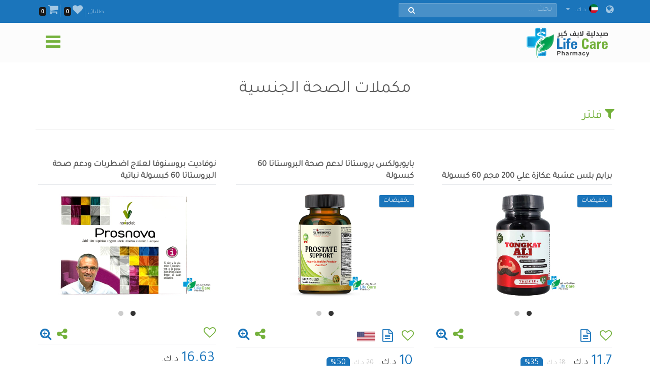

--- FILE ---
content_type: text/html; charset=utf-8
request_url: https://lifecarepharmacykw.com/sexual-health/?id=9068/
body_size: 113859
content:

<!DOCTYPE html>
<html lang="ar">
<head><title>
	مكملات الصحة الجنسية - SEXUAL SUPPLEMENTS - صيدلية لايف كير - الكويت
</title><meta name="viewport" content="width=device-width, initial-scale=1.0, maximum-scale=1.0, user-scalable=no" /><meta http-equiv="X-UA-Compatible" content="IE=edge,chrome=1" /><meta http-equiv="Content-Type" content="text/html; charset=windows-1256" /><link rel="shortcut icon" type="image/x-icon" href="../assets/img/favicon.ico" /><link rel="apple-touch-icon" sizes="57x57" href="../assets/img/apple-touch/icon-57x57-precomposed.png" /><link rel="apple-touch-icon" sizes="76x76" href="../assets/img/apple-touch/icon-76x76-precomposed.png" /><link rel="apple-touch-icon" sizes="120x120" href="../assets/img/apple-touch/icon-120x120-precomposed.png" /><link rel="apple-touch-icon" sizes="152x152" href="../assets/img/apple-touch/icon-152x152-precomposed.png" /><link rel="manifest" href="../assets/manifest.json" /><link href="../model/pro/ftrs.css" rel="stylesheet" /><link href="//a.lifecarepharmacykw.com/assets/css/_wsar.css?v=2363" rel="stylesheet" type="text/css" /><link rel="alternate" href="https://lifecarepharmacykw.com" hreflang="ar" /><link href="//a.lifecarepharmacykw.com/assets/plugin/ar/css.css?v=639052139884887982" rel="stylesheet" type="text/css" /><link href="//a.lifecarepharmacykw.com/assets/plugin/video/css/YTPlayer.css" rel="stylesheet" type="text/css" /><meta name="robots" content="index, follow" /><meta name="description" content="نقدم لكم في صيدلية لايف كير مكملات طبيعية للعناية بالصحة الجنسية للرجال والنساء والمزيد..." /><meta name="keywords" content="الصحه الجنسية" /><meta property="og:title" content="مكملات الصحة الجنسية - SEXUAL SUPPLEMENTS - صيدلية لايف كير - الكويت" /><meta property="og:url" content="https://lifecarepharmacykw.com/sexual-health/?id=9068/" /><meta property="og:type" content="website" /><meta property="og:description" content="نقدم لكم في صيدلية لايف كير مكملات طبيعية للعناية بالصحة الجنسية للرجال والنساء والمزيد..." /><meta property="og:image" content="https://a.lifecarepharmacykw.com/assets/f/sm/637793974221597891.jpg?639052139885825293" /><meta property="twitter:title" content="مكملات الصحة الجنسية - SEXUAL SUPPLEMENTS - صيدلية لايف كير - الكويت" /><meta property="twitter:description" content="نقدم لكم في صيدلية لايف كير مكملات طبيعية للعناية بالصحة الجنسية للرجال والنساء والمزيد..." /><meta property="twitter:image" content="https://a.lifecarepharmacykw.com/assets/f/sm/637793974221597891.jpg?639052139885825293" /></head>
<body class="_arsty">
    <form method="post" action="./?id=9068%2f" id="form1">
<div class="aspNetHidden">
<input type="hidden" name="__EVENTTARGET" id="__EVENTTARGET" value="" />
<input type="hidden" name="__EVENTARGUMENT" id="__EVENTARGUMENT" value="" />
<input type="hidden" name="__VIEWSTATE" id="__VIEWSTATE" value="/[base64]/[base64]/[base64]/[base64]/ZiNmK2Kkg2KfZhNiz2YPYsTwvYT48L2xpPjxsaT48YSBocmVmPScvdGh5cm9pZC1tZWRpY2F0aW9ucy8nPtij2K/[base64]/YqSDZiNin2YTZgtmI2YTZiNmGPC9hPjwvbGk+PGxpPjxhIGhyZWY9Jy9taWdyYWluZXMtbWVkaWNhdGlvbnMvJz7Yo9mE2YUg2KfZhNi12K/[base64]/[base64]/[base64]/[base64]/[base64]/[base64]/[base64]/[base64]/ZiNmK2Kkg2KfZhNis2YfYp9iyINin2YTYqtmG2YHYs9mKPC9hPjwvbGk+PGxpPjxhIGhyZWY9Jy9ibG9vZC10aGlubmVycy8nPtij2K/ZiNmK2Kkg2YXZhdmK2LnYp9iqINin2YTYr9mFPC9hPjwvbGk+PGxpPjxhIGhyZWY9Jy9hbmVtaWEvJz7Yo9iv2YjZitipINmB2YLYsSDYp9mE2K/[base64]/ZiNmK2Kkg2KfZhNij2LDZhjwvYT48L2xpPjxsaT48YSBocmVmPScvY291Z2gtbWVkaWNhdGlvbnMvJz7Yo9iv2YjZitipINin2YTZg9it2Kk8L2E+PC9saT48bGk+PGEgaHJlZj0nL25hdXNlYS1hbmQtdmVydGlnby8nPtij2K/ZiNmK2Kkg2KfZhNiv2YjYp9ixPC9hPjwvbGk+PGxpPjxhIGhyZWY9Jy9pbmZlcnRpbGl0eS8nPtij2K/[base64]/[base64]/[base64]/[base64]/[base64]/[base64]/[base64]/[base64]/[base64]/[base64]/[base64]/[base64]/[base64]/ZiNin2Kog2KfZhNin2LjYp9mB2LEg2YTZhNij2LfZgdin2YQ8L2E+PC9saT48bGk+PGEgaHJlZj0nL2JhYnktZm9vZC10b29scy8nPtin2K/[base64]/[base64]/[base64]/Zh9mG2YrYqTwvYT48L2xpPjxsaT48YSBocmVmPScvbm9ybWFsLWFuZC1kcnktc2tpbi1jbGVhbnNlcnMvJz7Yutiz2YjZhNin2Kog2KfZhNio2LTYsdipINin2YTYrNin2YHYqSDZiNin2YTYudin2K/[base64]/[base64]/[base64]/[base64]/[base64]/[base64]/[base64]/Yp9iqINin2YTYt9io2YrYqTwvYT48L2xpPjxsaT48YSBocmVmPScvbmVjay1jb3JzZXQvJz7Zhdi02K/[base64]/ZiNin2Kog2KfYstin2YTYqSDYp9mE2LTYudixPC9hPjwvbGk+PGxpPjxhIGhyZWY9Jy9waWxsLWJveC8nPtit2KfZgdi42KfYqiDYp9mE2K/ZiNin2KE8L2E+PC9saT48bGk+PGEgaHJlZj0nL2V5ZS1jYXJlLXRvb2xzLyc+2KPYr9mI2KfYqiDYp9mE2LHZhdmI2LQg2YjYp9mE2K3ZiNin2KzYqDwvYT48L2xpPjxsaT48YSBocmVmPScvbmFpbC10b29scy8nPtij2K/[base64]/[base64]/Yudix2YEg2LnYtNio2Kkg2LnZg9in2LLYqSDYudmE2YogKNin2YTYqtmKINiq2LnYsdmBINij2YrYttmL2Kcg2KjYp9iz2YUgRXVyeWNvbWEgbG9uZ2lmb2xpYSkg2KjZg9mI2YbZh9inINmF2YYg2KfZhNij2LnYtNin2Kgg2KfZhNmF2LPYqtiu2K/ZhdipINiq2YLZhNmK2K/[base64]/ZhtmKLjwvcD48cD48c3Ryb25nPtin2YTZgdmI2KfYptivINmI2KfZhNin2LPYqtiu2K/[base64]/YudmFINin2YTYtdit2Kkg2KfZhNi52KfZhdipINmF2YYg2K7ZhNin2YQg2KrYrdiz2YrZhiDYp9mE2YXYstin2Kwg2YjYqti52LLZitiyINin2YTYtdit2Kkg2KfZhNi52YLZhNmK2KkuPGJyIC8+2K/YudmFINin2YTYudi22YTYp9iqOiDZitmP2LPYqtiu2K/[base64]/[base64]/YqSDZhdinINmK2Y/[base64]/[base64]/[base64]/[base64]/YudmFINi12K3YqSDYp9mE2KjYsdmI2LPYqtin2KrYpyA2MCDZg9io2LPZiNmE2Kkg2YbYqNin2KrZitipBTEzNzI4BWZhbHNlBWZhbHNlBTEzNzI4BTEzNzI4e9mG2YjZgdin2K/[base64]/[base64]/[base64]/YudmFINi12K3YqSDYp9mE2KjYsdmI2LPYqtin2KrYpyAzMCDZg9io2LPZiNmE2KkFMTM3MzQFZmFsc2UFZmFsc2UFMTM3MzQFMTM3MzRu2KfZitix2KjZiNiy2YrYqtinINio2LHZiNiz2KrYp9iv2YrYqCDZhdmD2YXZhCDYutiw2KfYptmKINmE2K/[base64]/[base64]/Zgdin2YbYs9ivINio2LHZiNiz2KrYpyDZgdmI2LHYqiDZhNiv2LnZhSDYtdit2Kkg2KfZhNio2LHZiNiz2KrYp9iq2KcgLSA5MCDZg9io2LPZiNmE2KkFMTM3NTgEdHJ1ZQVmYWxzZQUxMzc1OAUxMzc1OGzYp9mK2Ycg2KfZhSDYp9izINin2K/[base64]/[base64]/[base64]/YsdipINmE2YTYsdis2KfZhCA2MCDZg9io2LPZiNmE2KkFMTM3NzAFZmFsc2UFZmFsc2UFMTM3NzAFMTM3NzB52YbYp9iq2LTZiNix2KfZhCDYp9iz2YrYqtizINiq2LHZg9mK2KjYqSDYudi02KjZitipINmE2LLZitin2K/[base64]/[base64]/YsdipINmE2YTYsdis2KfZhCA2MCDZg9io2LPZiNmE2KkAedmG2KfYqti02YjYsdin2YQg2KfYs9mK2KrYsyDYqtix2YPZitio2Kkg2LnYtNio2YrYqSDZhNiy2YrYp9iv2Kkg2KfZhNix2LrYqNipINmI2KfZhNmC2K/[base64]/[base64]/[base64]/[base64]/[base64]/[base64]/[base64]/[base64]/Zh9mI2YYg2YjZgdmK2KrYp9mF2YrZhtin2Kog2Kgg2YjYp9mE2YXYudin2K/[base64]/ZhtmKINmI2KfZhNi52YLZhNmKINiu2KfYtdipINmB2Yog2K3Yp9mE2Kkg2KfZhNiq2LnYqCDZiNmB2YLYr9in2YYg2KfZhNmC2K/[base64]/[base64]/Yp9mFIDo8L3N0cm9uZz48L3NwYW4+PGJyIC8+JmJ1bGw7INiq2Y/[base64]/[base64]/[base64]/YqSDYrtin2LXYqSDZgdmKINit2KfZhNin2Kog2YbZgti1INin2YTYqti62LDZitipLjwvcD48cD7ZhNmK2LPYs9mK2KvZitmGINin2YTYtdmI2YrYpyDZiCDYp9mE2K/Zh9mI2YYg2KfZhNmB2YjYs9mB2YjYsdmK2Kkg2YfZiiDYp9mE2KPZg9ir2LEg2YjYrNmI2K/Yp9mLINmB2Yog2KfZhNij2YbYs9is2Kkg2YjYp9mE2KrZiiDYqti02YXZhCDYp9mE2KPYrdmF2KfYtiDYp9mE2K/[base64]/[base64]/[base64]/[base64]/[base64]/[base64]/[base64]/[base64]/[base64]/[base64]/[base64]/[base64]/[base64]/ZiNio2YQg2YfZitix2LIg2KfZg9iq2YrZgSDZhNmE2LHYrNin2YQgNjAg2YPYqNiz2YjZhNipPC9zdHJvbmc+PGJyIC8+2YXZg9mF2YQg2K/[base64]/[base64]/[base64]/ZiNio2YQg2YfZitix2LIg2KfZg9iq2YEg2YXZhiDZgtio2YQg2KfZhNi32KjZitioLjxiciAvPiZidWxsOyDYo9iu2KjYsSDYp9mE2LfYqNmK2Kgg2YLYqNmEINiq2YbYp9mI2YQg2YPYqNiz2YjZhNin2Kog2K/[base64]/[base64]/[base64]/[base64]/[base64]/[base64]/[base64]/[base64]/[base64]/[base64]/[base64]/[base64]/Yp9mFINin2YTZhdmD2YXZhNin2Kog2KfZhNi62LDYp9im2YrYqSDZg9io2K/[base64]/YstmK2YXZiNmF2KfZg9izINmE2YTYsdis2KfZhCDZhdmC2YjZiiDYrNmG2LPZiiA2MCDZg9io2LPZiNmE2KkEMTYxMQR0cnVlBWZhbHNlBDE2MTEEMTYxMT/[base64]/[base64]/YqSDYpdmG2KrYp9isINij2YPYs9mK2K8g2KfZhNmG2YrYqtix2YrZg9iMINmI2YfZiCDYo9mF2LEg2LbYsdmI2LHZiiDZhNiq2K/ZgdmCINin2YTYr9mFINin2YTYtdit2Yog2YjYp9mE2K/ZiNix2Kkg2KfZhNiv2YXZiNmK2Kkg2YjYqtmF2K/YryDYp9mE2KPZiNi52YrYqSDYp9mE2K/ZhdmI2YrYqdiMINmI2KfZhNmC2K/[base64]/YudmFINmI2LjZitmB2Kkg2KfZhNi62K/[base64]/YqSDYp9mE2KfZhtiq2LXYp9io2Iwg2KXYt9in2YTYqSDZhdiv2Kkg2KfZhNij2K/Yp9ihINin2YTYrNmG2LPZitiMINmI2YrYs9in2LnYryDYudmE2Ykg2K/YudmFINmF2LPYqtmI2Ykg2YfYsdmF2YjZhiDYp9mE2KrYs9iq2YjYs9iq2YrYsdmI2YYuPC9wPjxwPjxzdHJvbmc+2K/[base64]/YqSDYqtiv2YHZgiDYp9mE2K/[base64]/Yrti12ZHYtSDZhNmE2KPYtNiu2KfYtSDYp9mE2LDZitmGINmK2YHYqtmC2K/[base64]/[base64]/[base64]/YqSDYp9mE2LHYutio2Kkg2KfZhNis2YbYs9mK2Kkg2YTYr9mJINin2YTYsdis2KfZhCDZiNiq2K3Ys9mK2YYg2KfZhNij2K/[base64]/YsdipINin2YTYrNmG2LPZitipINmE2K/[base64]/[base64]/ZhtmKINmI2KfZhNmC2K/[base64]/YsdipINin2YTYrNmG2LPZitipINmE2K/[base64]/YsdipINin2YTYrNmG2LPZitipINmE2K/[base64]/YsdipINin2YTYrNmG2LPZitipINmE2K/ZiSDYp9mE2LHYrNin2YQgNjAg2YPYqNiz2YjZhNipAG/[base64]/[base64]/ZhdmI2YrYqS4mbmJzcDs8YnIgLz7ZitmB2LbZhCDYp9mE2KzZhtiz2YbYuiDYp9mE2YPZiNix2Yog2YXZhiDYo9is2YQg2KfZhNij2YbYtNi32Kkg2KfZhNi52YLZhNmK2Kkg2Ygg2KfZhNio2K/ZhtmK2Kkg2Ygg2KfZhNmI2LjYp9im2YEg2KfZhNis2YbYs9mK2Kkg2KfZhNi32KjZiti52YrYqS4mbmJzcDs8YnIgLz7YqtmC2K/YsSZuYnNwO9i62YjYp9ix2YbYpyZuYnNwO9io2YHYttmEINi52YXZhNmH2Kcg2KfZhNmF2YbYtNi3INmIINin2YTYsNmKINmK2K/[base64]/ZitivINmF2YYg2KfZhNij2YbYs9is2Kkg2KfZhNi52LXYqNmK2Kkg2Ygg2KfZhNi52LbZhNmK2Kkg2Ygg2KfZhNmC2YTYqNmK2Kkg2Ygg2LrZitix2YfYp9iMINmIINmK2LnYqtio2LEg2YjYrNmI2K/[base64]/YqSDYp9mE2LHYutio2Kkg2KfZhNis2YbYs9mK2Kkg2YTYr9mKINin2YTYsdis2KfZhCDZiCDYp9mE2YbYs9in2KE8YnIgLz4mbmJzcDvYp9mE2K3Zgdin2Lgg2LnZhNmJINin2YbYqti12KfYqCDZgtmI2Yo8YnIgLz4mbmJzcDvYr9i52YUg2KfZhNij2K/[base64]/ZhtmK2Kkg2YjYp9mE2LnZgtmE2YrYqdiMINiq2YLZiNmK2Kkg2KfZhNij2K/Yp9ihINin2YTYrNiz2K/ZitiMINmI2LLZitin2K/[base64]/YsdipINi52YTZiSDYp9mE2KrYrdmF2YQg2KfZhNio2K/ZhtmK2Iwg2YXZhdinINmK2Y/Yrdiz2YYg2KfZhNij2K/Yp9ihINin2YTZitmI2YXZiiDZiNin2YTYsdmK2KfYttmKLjxiciAvPtiq2K3Ys9mK2YYg2KfZhNi12K3YqSDYp9mE2KzZhtiz2YrYqTog2YrYs9in2YfZhSDZgdmKINiq2LnYstmK2LIg2KfZhNij2K/[base64]/Yp9mFOjwvc3Ryb25nPjxiciAvPtin2YTYrNix2LnYqSDYp9mE2YXYudiq2KfYr9ipOiDYudin2K/[base64]/YqS48YnIgLz7Yp9mE2YXYr9ipINin2YTZhdmI2LXZiSDYqNmH2Kc6INmK2Y/[base64]////[base64]/dm9pZCAwOmUuZ2V0QXR0cmlidXRlKHQpOm51bGw9PWU/[base64]/[base64]/[base64]/[base64]/[base64]/[base64]" />
</div>

<script type="text/javascript">
//<![CDATA[
var theForm = document.forms['form1'];
if (!theForm) {
    theForm = document.form1;
}
function __doPostBack(eventTarget, eventArgument) {
    if (!theForm.onsubmit || (theForm.onsubmit() != false)) {
        theForm.__EVENTTARGET.value = eventTarget;
        theForm.__EVENTARGUMENT.value = eventArgument;
        theForm.submit();
    }
}
//]]>
</script>


<div class="aspNetHidden">

	<input type="hidden" name="__VIEWSTATEGENERATOR" id="__VIEWSTATEGENERATOR" value="CA0B0334" />
	<input type="hidden" name="__EVENTVALIDATION" id="__EVENTVALIDATION" value="/[base64]/WQztrjM32eTK6MQFWxRtA518FeUuE8UT3QuJQtDyo58ghscow9M2923FTMvrUVp1eS3F0ema4lnAjXlwC/1UjGDVlk25QJEuqi3yv5UxB0u2vjXSmSVsC9T1q7o/GaBJNzlTYIBG+vatCUGvOLDdSqWAXRrqYBsSJMSybat7WoHQiVPG5/NF6RpLFffbsgH/XCsRu0B4LaP8gUezRXoSYID1MnkcScvWmfm2IrhyP206J+IG60vtkpnj5PCe/dNnnMgXanK+9BIJPUHgkWYNVT9JLctEntzsz5BVnyMZQrrt2LdvzuEw1xkl0szdbHveHS76lMK5UHjyWMazoaXXqK4dmYw17tw2L8RTsfhSRmIEOJqAklv6jAbVmHTVHp3YLbMjVERXsF0Ce+xmB0HxwsnsJD89hYmRG3YKkpCJ4uMS8NzxrKEU3Udr/z60nub85VkzN4yt5YGJ+YZL3asVcrpb51JmaMqKTMFJ++c1r08OiQ6NQvU6x0UGWIaJgIzUzha9tLx/8+OcRcshuiJ/zcIJv/PHobSBg5iEokXl44DYnO1ZgxEgLX3mYj4cQ6rA2VhLPSTi6zUXIgijsN6PNtLp3ZwXEt0nIypz2s=" />
</div>
        <script src="/assets/js/_app.min.js?363"></script>
        <script>function OFS() { return true }</script>  
        <script src="/assets/js/in.js?24363"></script>        
        <script src="/assets/js/wish.js?24363"></script>
          <script>
              function getLg() { return 'ar' }
              function getAppKey() { return '639052139888012928' }
              function getapiURL() { return '//a.lifecarepharmacykw.com' }
      function getAppURL() { return 'https://lifecarepharmacykw.com' }       
      function getCurrency() {return 'د.ك.' }
              $(document).ready(function () { _callappi(getapiURL(), getLg(), getAppKey()); });
          </script>
       <script src="/assets/js/cs.js?22363"></script>
        <script type="text/javascript">infoLib.init(['//a.lifecarepharmacykw.com','ar', '363']); infoLib.gInfo()</script>
           
    


 <div class="navbar navbar-default navbar-fixed-top">
     <div id="ContentPlaceHolder1__navbar_Pantop" class="nav-top iw-nav-top-238532" onkeypress="javascript:return WebForm_FireDefaultButton(event, &#39;ContentPlaceHolder1__navbar_LKsearch&#39;)">
	
         <div class="container">
             <a id="ContentPlaceHolder1__navbar_HLang" class="iw-lang-select-link" href="../Model/master/#"><i class='fa fa-globe'></i> </a>
             <div id="ContentPlaceHolder1__navbar_divCur2" class="dropdown dropdown-lang">
                 <a href="javascript:void(0);" data-toggle="dropdown" class="dropdown-toggle cur-current">
                     <span class='cur-current-data' data-cur-sym='د.ك.' data-cur-flag='kw.jpg' data-cur-rate='1' data-cur-iso='KWD'><img src='https://a.lifecarepharmacykw.com/assets/f/flg/kw.jpg' class='rate-flag' >د.ك.</span></a>
                 <ul class='dropdown-menu'> <li><a href='javascript:void(0);' class='ar cur-list' data-cur-sym='ج.ا' data-cur-flag='637546276424286761.jpg' data-cur-rate='2.56' data-cur-iso='GBP'><img src='https://a.lifecarepharmacykw.com/assets/f/flg/637546276424286761.jpg' class='rate-flag' >ج.ا</a></li> <li><a href='javascript:void(0);' class='ar cur-list' data-cur-sym='د.إ' data-cur-flag='637383505567845069.jpg' data-cur-rate='12' data-cur-iso='AED'><img src='https://a.lifecarepharmacykw.com/assets/f/flg/637383505567845069.jpg' class='rate-flag' >د.إ</a></li> <li><a href='javascript:void(0);' class='ar cur-list' data-cur-sym='د.ب' data-cur-flag='637386220955326010.jpg' data-cur-rate='1.25' data-cur-iso='BHD'><img src='https://a.lifecarepharmacykw.com/assets/f/flg/637386220955326010.jpg' class='rate-flag' >د.ب</a></li> <li><a href='javascript:void(0);' class='ar cur-list' data-cur-sym='د.ع' data-cur-flag='637739703454726626.jpg' data-cur-rate='4' data-cur-iso='IRQ'><img src='https://a.lifecarepharmacykw.com/assets/f/flg/637739703454726626.jpg' class='rate-flag' >د.ع</a></li> <li><a href='javascript:void(0);' class='ar cur-list' data-cur-sym='دولار' data-cur-flag='638401540826120620.jpg' data-cur-rate='3.26' data-cur-iso='USD'><img src='https://a.lifecarepharmacykw.com/assets/f/flg/638401540826120620.jpg' class='rate-flag' >دولار</a></li> <li><a href='javascript:void(0);' class='ar cur-list' data-cur-sym='ر.س' data-cur-flag='637383470818310412.jpg' data-cur-rate='12.2' data-cur-iso='SAR'><img src='https://a.lifecarepharmacykw.com/assets/f/flg/637383470818310412.jpg' class='rate-flag' >ر.س</a></li> <li><a href='javascript:void(0);' class='ar cur-list' data-cur-sym='ر.ع' data-cur-flag='637386226389374057.jpg' data-cur-rate='1.25' data-cur-iso='OMR'><img src='https://a.lifecarepharmacykw.com/assets/f/flg/637386226389374057.jpg' class='rate-flag' >ر.ع</a></li> <li><a href='javascript:void(0);' class='ar cur-list' data-cur-sym='ر.ق' data-cur-flag='637386203616651071.jpg' data-cur-rate='11.85' data-cur-iso='QAR'><img src='https://a.lifecarepharmacykw.com/assets/f/flg/637386203616651071.jpg' class='rate-flag' >ر.ق</a></li> <li><a href='javascript:void(0);' class='ar cur-list' data-cur-sym='يورو' data-cur-flag='638550153337501148.jpg' data-cur-rate='2.79' data-cur-iso='XEU'><img src='https://a.lifecarepharmacykw.com/assets/f/flg/638550153337501148.jpg' class='rate-flag' >يورو</a></li> <li><a href='javascript:void(0);' class='ar cur-list' data-cur-sym='د.ك.' data-cur-flag='kw.jpg' data-cur-rate='1' data-cur-iso='KWD'><img src='https://a.lifecarepharmacykw.com/assets/f/flg/kw.jpg' class='rate-flag' >د.ك.</a></li></ul>
             </div>
             <ul class='gn-link'><li class='iw-page-323'><a href='https://lifecarepharmacykw.com/orders/' target=_self>طلباتي<span class='in-order-list'></span></a></li><li class='iw-page-315'><a href='https://lifecarepharmacykw.com/wish/' target=_self><i class='fa fa-heart'></i><span class='like-no'></span></a></li><li class='iw-page-301'><a href='https://lifecarepharmacykw.com/shopping-cart/' target=_self><i class='fa fa-shopping-cart'></i><span class='wish-no'></span></a></li></ul>
             <div class="iw-search-box">
                 <div class="input-group">
                     <input name="ctl00$ContentPlaceHolder1$_navbar$TXTsearch" type="text" id="ContentPlaceHolder1__navbar_TXTsearch" class="iw-ser-input jsn-txt-ser-box" />
                     <div class="input-group-addon">
                         <a id="ContentPlaceHolder1__navbar_LKsearch" class="search-btn" href="javascript:__doPostBack(&#39;ctl00$ContentPlaceHolder1$_navbar$LKsearch&#39;,&#39;&#39;)"><i  class='fa fa-search'></i></a>
                     </div>
                 </div>
             </div>
         </div>
     
</div>
        

         <div id="ContentPlaceHolder1__navbar_PanNav2" class="container iw-nav-container-8532">
	
             <div class="navbar-header">                   
                  <a class="ws-logo" href="https://lifecarepharmacykw.com/" title="صيدلية لايف كير">
                      <img class="logo in-logo-absolute" src="https://lifecarepharmacykw.com/assets/img/arlogo.png?v=363" srcset="https://lifecarepharmacykw.com/assets/img/arlogo.svg?v=3631" alt="صيدلية لايف كير" />                  
                  </a>
                  <div id="dl-menu" class="dl-menuwrapper">                  
                 <button type="button" class="dl-trigger">
                     <i  class='fa fa-bars'></i>
                 </button>                  
                 <ul class="dl-menu">
                     <li><a href='/offers/'>قسم العروض</a></li><li><a href='/package-offers/'>قسم عروض الباكيدجات</a></li><li><a href='/perfumes/'>قسم العطور</a></li><li class='dropdown dropdown'><a href='#'>قسم المكملات الغذائية</a><ul class='dl-submenu'><li class='dl-back'><a href='#'>قسم المكملات الغذائية</a></li><li><a href='/vitamins-and-herbs/'>مكملات الفيتامينات</a></li><li><a href='/herbal-supplements/'>مكملات الاعشاب</a></li><li><a href='/minerals/'>المعادن والأحماض الأمينية</a></li><li><a href='/bodybuilder/'>المكملات الرياضية</a></li><li><a href='/hair-vitamin/'>مكملات الشعر</a></li><li><a href='/skin-vitamins/'>مكملات البشرة</a></li><li><a href='/iron-supplement/'>مكملات فقر الدم</a></li><li><a href='/sleep-supplements/'>مكملات النوم</a></li><li><a href='/effervescent-vitamins/'>مكملات الفوار</a></li><li><a href='/gummy-vitamin/'>مكملات الحلوى</a></li><li><a href='/manuka-honey/'>مكملات العسل</a></li><li><a href='/weight-lose/'>انقاص الوزن</a></li><li><a href='/weight-gain/'>مكملات زياده الوزن</a></li><li><a href='/digestive-enzymes/'>مكملات الهضم</a></li><li><a href='/joint-supplements/'>مكملات المفاصل</a></li><li><a href='/sexual-health/'>مكملات الصحة الجنسية</a></li><li><a href='/infertility-treatment/'>مكملات العقم</a></li><li><a href='/menopause/'>مكملات سن اليأس</a></li><li><a href='/healthy-food/'>الأغذية الصحية</a></li></ul></li><li class='dropdown dropdown'><a href='#'>قسم الرعاية الصيدلانية</a><ul class='dl-submenu'><li class='dl-back'><a href='#'>قسم الرعاية الصيدلانية</a></li><li><a href='/panadol/'>قسم البنادول</a></li><li class='dropdown dropdown'><a href='#'>قسم البرد والأنفلونزا</a><ul class='dl-submenu'><li class='dl-back'><a href='#'>قسم البرد والأنفلونزا</a></li><li><a href='/combination-drugs/'>الأدوية المركبة لعلاج الانفلونزا</a></li><li><a href='/sinuses/'>أعراض الجيوب الأنفية</a></li><li><a href='/nasal-decongestant/'>أعراض انسداد الأنف</a></li><li><a href='/runny-nose/'>أعراض سيلان الأنف</a></li><li><a href='/headache-and-fatigue/'>أعراض الصداع والتعب</a></li><li><a href='/sore-throat/'>أعراض التهاب الحلق</a></li><li><a href='/cough/'>أعراض الكحه</a></li><li><a href='/fever0/'>أعراض ارتفاع الحرارة</a></li><li><a href='/nausea-and-vomiting/'>أعراض الترجيع والغثيان</a></li><li><a href='/anti-histamine/'>أعراض الحساسية</a></li></ul></li><li class='dropdown dropdown'><a href='#'>قسم الأمراض المزمنة</a><ul class='dl-submenu'><li class='dl-back'><a href='#'>قسم الأمراض المزمنة</a></li><li><a href='/hypertension/'>أدوية الضغط</a></li><li><a href='/diabetes/'>أدوية السكر</a></li><li><a href='/thyroid-medications/'>أدوية  الغدة الدرقية</a></li><li><a href='/heart-care/'>أدوية القلب</a></li><li><a href='/epilepsy/'>أدوية الصرع</a></li><li><a href='/alzheimer/'>أدوية الزهايمر</a></li><li><a href='/breast-cancer/'>أدوية السرطان</a></li></ul></li><li class='dropdown dropdown'><a href='#'>قسم مسكنات الألم</a><ul class='dl-submenu'><li class='dl-back'><a href='#'>قسم مسكنات الألم</a></li><li><a href='/headache/'>ألم الصداع</a></li><li><a href='/toothache/'>ألم الأسنان</a></li><li><a href='/menstrual-pain/'>ألم الدوره الشهرية</a></li><li><a href='/stomach-and-colon-pain/'>ألم المعدة والقولون</a></li><li><a href='/migraines-medications/'>ألم الصداع النصفي</a></li><li><a href='/gout-pain/'>ألم النقرس</a></li><li><a href='/joints-muscles-pain/'>ألم والتهاب المفاصل والعضلات</a></li></ul></li><li class='dropdown dropdown'><a href='#'>قسم الجهاز الهضمي</a><ul class='dl-submenu'><li class='dl-back'><a href='#'>قسم الجهاز الهضمي</a></li><li><a href='/constipation/'>أدوية الامساك</a></li><li><a href='/diarrhea/'>أدوية الاسهال</a></li><li><a href='/digestive-health/'>أدوية القولون</a></li><li><a href='/hemorrhoids-medications/'>أدوية البواسير</a></li><li><a href='/worms-infections/'>أدوية الديدان</a></li><li><a href='/antacid-medications/'>الحموضة والقرحة</a></li><li><a href='/vomit-and-dehydration/'>الترجيع والغثيان</a></li><li><a href='/gas-indigestion/'>الغازات وعسر الهضم</a></li><li><a href='/colic/'>المغص وتقلصات المعده</a></li><li><a href='/dehydration/'>الجفاف وفقدان السوائل</a></li></ul></li><li class='dropdown dropdown'><a href='#'>قسم العناية النسائية</a><ul class='dl-submenu'><li class='dl-back'><a href='#'>قسم العناية النسائية</a></li><li><a href='/vaginal-infections/'>الالتهابات المهبلية</a></li><li><a href='/vaginal-washes/'>الغسولات المهبلية</a></li><li><a href='/vaginal-moisturizers/'>المرطبات المهبلية</a></li><li><a href='/sensitive-areas/'>تبيض المنطقة الحميمة</a></li><li><a href='/vaginal-tightening/'>تضييق المهبل</a></li><li><a href='/period-bleeding/'>نزيف وألم الدورة</a></li><li><a href='/contraceptives/'>أدوية موانع الحمل</a></li><li><a href='/menstrual-cycle-regulators/'>منظمات الدورة الشهرية</a></li></ul></li><li class='dropdown dropdown'><a href='#'>قسم المسالك البولية</a><ul class='dl-submenu'><li class='dl-back'><a href='#'>قسم المسالك البولية</a></li><li><a href='/excessive-urination/'>التبول المفرط</a></li><li><a href='/dysuria/'>عسر وحرقان البول</a></li><li><a href='/urinary-tract-infection/'>التهاب المسالك البولية</a></li><li><a href='/kidney-stones/'>حصوات الكلى</a></li><li><a href='/urinary-incontinence/'>التبول اللاإرادي</a></li><li><a href='/gout/'>النقرس</a></li></ul></li><li class='dropdown dropdown'><a href='#'>قسم العيون</a><ul class='dl-submenu'><li class='dl-back'><a href='#'>قسم العيون</a></li><li><a href='/eye-hydration/'>مرطبات العين</a></li><li><a href='/lens-solutions/'>محاليل العدسات</a></li><li><a href='/eye-allergy/'>حساسية العين</a></li><li><a href='/eye-infections/'>التهابات العين</a></li><li><a href='/glaucoma/'>ارتفاع ضغط العين</a></li></ul></li><li class='dropdown dropdown'><a href='#'>قسم الجلدية</a><ul class='dl-submenu'><li class='dl-back'><a href='#'>قسم الجلدية</a></li><li><a href='/alopecia-treatment/'>علاج الثعلبة</a></li><li><a href='/fusidins/'>الفيوسيدين</a></li><li><a href='/cortisone/'>الكورتيزونات</a></li><li><a href='/acne/'>حب الشباب</a></li><li><a href='/eczema/'>جفاف الجلد والاكزيما</a></li><li><a href='/itchy-skin/'>حكة الجلد والحساسية</a></li><li><a href='/skin-burns/'>حروق الجلد</a></li><li><a href='/dandruff/'>قشرة الرأس</a></li><li><a href='/psoriasis/'>أدوية الصدفية</a></li><li><a href='/rosacea/'>أدوية الوردية</a></li><li><a href='/vitiligo/'>أدوية البهاق</a></li><li><a href='/moisturizers/'>مرطبات الجلد</a></li><li><a href='/local-analgesic/'>المخدرات الموضعية</a></li><li><a href='/viral-skin-diseases/'>أمراض الجلد الفيروسية</a></li><li><a href='/skin-whitening/'>تبيض البشرة</a></li><li><a href='/scars/'>اثار الجروح</a></li><li><a href='/stretch-marks/'>علامات تمدد الجلد</a></li><li><a href='/fungi-skin/'>فطريات الجلد</a></li><li><a href='/warts/'>علاج الثاليل</a></li><li><a href='/bruises/'>الدوالي والكدمات</a></li><li><a href='/foot-corn/'>مسمار اللحم</a></li><li><a href='/skin-infection/'>التهابات الجلد البكتيرية</a></li><li><a href='/wounds/'>الجروح</a></li><li><a href='/mouth-ulcers/'>أدوية الهربس و قرحة الفم</a></li><li><a href='/lice/'>أدوية القمل</a></li></ul></li><li><a href='/joint-care/'>العناية بالمفاصل</a></li><li><a href='/obesity/'>أدوية السمنة</a></li><li><a href='/cholesterol-medications/'>أدوية الكوليسترول</a></li><li><a href='/respiratory-medications/'>أدوية الجهاز التنفسي</a></li><li><a href='/blood-thinners/'>أدوية مميعات الدم</a></li><li><a href='/anemia/'>أدوية فقر الدم والانيميا</a></li><li><a href='/antihistamine/'>أدوية مضادات الحساسية</a></li><li><a href='/nervous-system-care/'>أدوية الجهاز العصبي</a></li><li><a href='/joint-support/'>أدوية الهشاشة والروماتويد</a></li><li><a href='/e-n-t/'>أدوية الأذن</a></li><li><a href='/cough-medications/'>أدوية الكحة</a></li><li><a href='/nausea-and-vertigo/'>أدوية الدوار</a></li><li><a href='/infertility/'>أدوية العقم</a></li><li><a href='/liver/'>أدوية الكبد والمرارة</a></li><li><a href='/smoking-treatment/'>أدوية التدخين</a></li><li><a href='/prostate/'>أدوية البروستات</a></li><li><a href='/restricted/'>أدوية الوصفة الطبية</a></li></ul></li><li class='dropdown dropdown'><a href='#'>قسم الماركات العالمية</a><ul class='dl-submenu'><li class='dl-back'><a href='#'>قسم الماركات العالمية</a></li><li><a href='/albaderm/'>ALBADERM | ألباديرم</a></li><li><a href='/a-derma/'>A DERMA | أي ديرما</a></li><li><a href='/abc/'>ABC | اي بي سي</a></li><li><a href='/acm-skin-care/'>ACM | اي سي ام</a></li><li><a href='/alpecin/'>Alpecin | البيسين</a></li><li><a href='/amara-contact-lenses/'>Amara | عدسات أمارا</a></li><li><a href='/amerix/'>AMERIX | اميريكس</a></li><li><a href='/ams/'>AMS | اي ام اس</a></li><li><a href='/aofit/'>AOFIT | اوفيت</a></li><li><a href='/arcaya-skin-care/'>ARCAYA | أركايا</a></li><li><a href='/anesthesia-contact-lenses/'>Anesthesia | عدسات أنستازيا</a></li><li><a href='/australian-gold/'>Australian Gold | استراليان قولد</a></li><li><a href='/avalon/'>Avalon | أفالون</a></li><li><a href='/anua/'>Anua | أنوا‏</a></li><li><a href='/aveeno/'>AVEENO | أفينو</a></li><li><a href='/avene-skin-care/'>AVENE | أفين</a></li><li><a href='/advanced-clinicals/'>Advanced Clinicals | ادفانسد كلينيكال</a></li><li><a href='/bananaboat/'>Banana boat | بنانا بوت</a></li><li><a href='/bebelac/'>Bebelac | بيبيلاك</a></li><li><a href='/beesline-skin-care/'>BEESLINE | بيزلين</a></li><li><a href='/bella-contact-lenses/'>Bella | عدسات بيلا</a></li><li><a href='/beauty-of-joseon/'>Beauty of Joseon | بيوتي اوف جيسون</a></li><li><a href='/bepanthen/'>Bepanthen | بيبانثين</a></li><li><a href='/bio-oil/'>Bio Oil | بايو أويل</a></li><li><a href='/biobolics/'>Biobolics | بايوبولكس</a></li><li><a href='/biocyte/'>BIOCYTE | بايوسيت</a></li><li><a href='/bioderma-skin-care/'>BIODERMA | بيوديرما</a></li><li><a href='/c4/'>C4 | سي 4</a></li><li><a href='/canderel/'>Canderel | كاندريل</a></li><li><a href='/crescina/'>Crescina | كريشنا</a></li><li><a href='/cebelia/'>CEBELIA | سيبيليا</a></li><li><a href='/cerave/'>CERAVE | سيرا في</a></li><li><a href='/cetaphil-skin-care/'>Cetaphil | سيتافيل</a></li><li><a href='/chicco/'>Chicco | شيكو</a></li><li><a href='/chloraseptic/'>Chloraseptic | كلوراسيبتيك</a></li><li><a href='/cholley/'>Cholley | تشولي</a></li><li><a href='/cosmelan/'>COSMELAN | كوزميلان</a></li><li><a href='/cosrx/'>COSRX | كوزركس</a></li><li><a href='/cystiphane/'>Cystiphane | سيستيفان</a></li><li><a href='/dermadoctor/'>DERMA DOCTOR | ديرما دكتور</a></li><li><a href='/doppelherz/'>Doppelherz | دوبل هيرز</a></li><li><a href='/drscholl/'>Dr Scholl | دكتور شول</a></li><li><a href='/ducray/'>DUCRAY | دوكراي</a></li><li><a href='/durex/'>Durex | ديوركس</a></li><li><a href='/dentek/'>Dentek | دينتيك</a></li><li><a href='/ecrinal/'>ECRINAL | أكرينال</a></li><li><a href='/essence/'>ESSENCE | ايسنس</a></li><li><a href='/eucerin-skin-care/'>EUCERIN | يوسيرين</a></li><li><a href='/eurhovital/'>EuRho Vital | يورو فيتال</a></li><li><a href='/eve-contact-lenses/'>EVE | عدسات إيف</a></li><li><a href='/eveline/'>EVELINE | إيفلين</a></li><li><a href='/fair-and-white-skin-care/'>FAIR & WHITE | فير أند وايت</a></li><li><a href='/filorga-skin-care/'>FILORGA | فيلورجا</a></li><li><a href='/fines/'>Fines | فاينز</a></li><li><a href='/fit4life/'>FIT4LIFE | فيت 4 لايف</a></li><li><a href='/flexitol/'>FLEXITOL | فلكستول</a></li><li><a href='/fino/'>Fino | فينو</a></li><li><a href='/garnier/'>Garnier | غارنييه</a></li><li><a href='/grassberg/'>Grassberg | جراسبيرج</a></li><li><a href='/gum/'>GUM | جام</a></li><li><a href='/healthaid/'>Health Aid | هيلث ايد</a></li><li><a href='/heliabrine/'>HELIABRINE | هيليابرين</a></li><li><a href='/heliocare/'>HELIOCARE | هيليوكير</a></li><li><a href='/herbal-glo-skin-care/'>HERBAL GLO | هيربال جلو</a></li><li><a href='/himalaya/'>Himalaya | هيمالايا</a></li><li><a href='/human/'>HUMAN | هيومان</a></li><li><a href='/image-skin-care/'>IMAGE | ايميج</a></li><li><a href='/institut-esthederm/'>ESTHEDERM | انستيتو</a></li><li><a href='/isdin/'>ISDIN | أيسدين</a></li><li><a href='/isis-skin-care/'>ISIS | أيسيس</a></li><li><a href='/johnson/'>Johnson | جونسون</a></li><li><a href='/kabrita/'>Kabrita | كابريتا</a></li><li><a href='/kaminomoto/'>KAMINOMOTO | كامينوموتو</a></li><li><a href='/klapp/'>KLAPP | كالاب</a></li><li><a href='/karseell/'>Karseell | كارسيل</a></li><li><a href='/korff/'>Korff | كورف</a></li><li><a href='/la-roche-posay-skin-care/'>La Roche Posay | لاروش</a></li><li><a href='/lacalut/'>LACALUT | لاكالوت</a></li><li><a href='/lancaster/'>Lancaster | لانكستر</a></li><li><a href='/lansinoh/'>Lansinoh | لانسينوه</a></li><li><a href='/libero/'>Libero | ليبرو</a></li><li><a href='/lierac/'>LIERAC | ليراك</a></li><li><a href='/listerine/'>Listerine | ليسترين</a></li><li><a href='/loreal/'>L'Oréal | لوريال</a></li><li><a href='/louis-widmer/'>LOUIS WIDMER | لويس ويدمر</a></li><li><a href='/lakme/'>LAKME | لاكمي</a></li><li><a href='/malibu/'>MALIBU | ماليبو</a></li><li><a href='/manukahoney/'>Manuka Honey | مانوكا هوني</a></li><li><a href='/marnys/'>MARNYS | مارنيز</a></li><li><a href='/martiderm/'>MartiDerm | مارتي ديرم</a></li><li><a href='/maui/'>MAUI | ماوي</a></li><li><a href='/mielle/'>Mielle | ميلي</a></li><li><a href='/mavala-nail-care/'>MAVALA | مافالا</a></li><li><a href='/maybelline/'>Maybelline | ميبيلين</a></li><li><a href='/medee/'>MEDEE | ميدي</a></li><li><a href='/medela/'>Medela | ميديلا</a></li><li><a href='/meridol/'>Meridol | ميريدول</a></li><li><a href='/moodmatcher-lipstick/'>Moodmatcher | حمرة سحرية</a></li><li><a href='/m-tumee/'>Mr Tumee | مستر تومي</a></li><li><a href='/mustela/'>MUSTELA | موستيلا</a></li><li><a href='/nan/'>NAN | نان</a></li><li><a href='/nashi/'>NASHI | ناشي</a></li><li><a href='/naturaltruth/'>Natural Truth | ناتشروال تروث</a></li><li><a href='/natures-bounty/'>BOUNTY | ناتشرز باونتي</a></li><li><a href='/neoderma/'>NEODERMA | نيوديرم</a></li><li><a href='/neutrogena/'>NEUTROGENA | نيتروجينا</a></li><li><a href='/nexcare/'>Nexcare | نيكس كير</a></li><li><a href='/noreva/'>NOREVA | نوريفا</a></li><li><a href='/novaclear/'>NOVACLEAR | نوفاكلير</a></li><li><a href='/novalac/'>Novalac | نوفالاك</a></li><li><a href='/now/'>Now | ناو</a></li><li><a href='/nuk/'>Nuk | نوك</a></li><li><a href='/nutrabio/'>Nutrabio | نوترابيو</a></li><li><a href='/obagi/'>Obagi | أوباجي</a></li><li><a href='/obu/'>Obu | أوبو</a></li><li><a href='/oge/'>Oge | أوجي</a></li><li><a href='/olaplex/'>OLAPLEX | اولابلكس</a></li><li><a href='/omron/'>Omron | اومرون</a></li><li><a href='/pampers/'>Pampers | بامبرز</a></li><li><a href='/panadols/'>Panadol | بنادول</a></li><li><a href='/pantogar/'>PANTOGAR | بانتوجار</a></li><li><a href='/panoxyl/'>PanOxyl | بانوكسيل</a></li><li><a href='/parodontax/'>Parodontax | بارودونتكس</a></li><li><a href='/payot/'>PAYOT | بايوت</a></li><li><a href='/pediasure/'>Pediasure | بدياشور</a></li><li><a href='/pharmaceris-skin-care/'>Pharmaceris | فارماسيرز</a></li><li><a href='/philipsavent/'>Philips | فيليبس أفنت</a></li><li><a href='/phyto/'>PHYTO | فايتو</a></li><li><a href='/pic/'>PIC | بيك</a></li><li><a href='/pigeon/'>Pigeon | بيجون</a></li><li><a href='/pop-italy/'>POP ITALY | بوب ايتالي</a></li><li><a href='/president/'>President | بريزيدنت</a></li><li><a href='/pri-med/'>PRI MED | براي ميد</a></li><li><a href='/primalac/'>Primalac | بريمالاك</a></li><li><a href='/priorin/'>Priorin | برايورين</a></li><li><a href='/promensil/'>Promensil | برومنسيل</a></li><li><a href='/pure-health/'>PURE HEALTH | بيورهلث</a></li><li><a href='/puritans-pride/'>PRIDE | بيورتان برايد</a></li><li><a href='/qv-skin-care/'>QV | كيوفي</a></li><li><a href='/rausch/'>RAUSCH | راوش</a></li><li><a href='/revitalash/'>REVITALASH | ريفيتالاش</a></li><li><a href='/revitol-skin-care/'>Revitol | ريفيتول</a></li><li><a href='/rilastil/'>RILASTIL | ريلاستيل</a></li><li><a href='/s26/'>S-26 | اس-26</a></li><li><a href='/sebamed/'>SEBAMED | سيباميد</a></li><li><a href='/sensodyne/'>Sensodyne | سنسوداين</a></li><li><a href='/sesderma/'>SESDERMA | سيسديرما</a></li><li><a href='/solgar/'>Solgar | سولجار</a></li><li><a href='/sevenseas/'>Seven Seas | سفن سيز</a></li><li><a href='/similac/'>Similac | سيميلاك</a></li><li><a href='/skinceuticals/'>SkinCeuticals | سكن سوتكلز</a></li><li><a href='/skincode/'>Skincode | سكين كود</a></li><li><a href='/solaray/'>SOLARAY | سولاري</a></li><li><a href='/somebymi/'>Some By Mi | سوم باي مي</a></li><li><a href='/soskin/'>SOSKIN | سوسكين</a></li><li><a href='/sundown/'>SUNDOWN | سن داون</a></li><li><a href='/svr/'>SVR | أس في أر</a></li><li><a href='/tebodont/'>Tebodont | تيبودونت</a></li><li><a href='/trq/'>TRQ | تي أر كيو</a></li><li><a href='/uriage-skin-care/'>URIAGE | يورياج</a></li><li><a href='/volchem/'>Volchem | فولكيم</a></li><li><a href='/vaseline/'>Vaseline | فازلين</a></li><li><a href='/vichy-skin-care/'>VICHY | فيشي</a></li><li><a href='/vitabiotics/'>VITABIOTICS | فيتابيوتكس</a></li><li><a href='/wild-ferns/'>WILD FERNS | وايلد فيرنز</a></li><li><a href='/zartaux-skin-care/'>ZARTAUX | زارتوكس</a></li><li><a href='/other-brands/'>Others | منتجات اخرى</a></li></ul></li><li class='dropdown dropdown'><a href='#'>قسم العناية بالأطفال</a><ul class='dl-submenu'><li class='dl-back'><a href='#'>قسم العناية بالأطفال</a></li><li class='dropdown dropdown'><a href='#'>صيدلية الطفل</a><ul class='dl-submenu'><li class='dl-back'><a href='#'>صيدلية الطفل</a></li><li><a href='/worms/'>علاج الديدان للأطفال</a></li><li><a href='/kids-fever/'>الحمى والحرارة للأطفال</a></li><li><a href='/kids-antihistamine/'>أدوية الحساسية للأطفال</a></li><li><a href='/kids-nasal-congestion/'>احتقان الأنف للأطفال</a></li><li><a href='/kids-runny-nose/'>سيلان الأنف للأطفال</a></li><li><a href='/kids-gas-and-colic/'>الغازات والمغص للأطفال</a></li><li><a href='/kids-sore-throat/'>التهاب الحلق للأطفال</a></li><li><a href='/kids-constipation/'>الأمساك للأطفال</a></li><li><a href='/kids-diarrhea/'>الإسهال للأطفال</a></li><li><a href='/kids-cough/'>الكحة للأطفال</a></li><li><a href='/kids-asthma/'>الربو للأطفال</a></li><li><a href='/baby-teething/'>تسنين الأطفال</a></li><li><a href='/kids-ears/'>الأذن للأطفال</a></li><li><a href='/kids-dehydration/'>الجفاف وفقدان السوائل للأطفال</a></li><li><a href='/kids-acid-reflux/'>الترجيع والارتجاع الحمضي للأطفال</a></li></ul></li><li class='dropdown dropdown'><a href='#'>قسم الجلدية للأطفال</a><ul class='dl-submenu'><li class='dl-back'><a href='#'>قسم الجلدية للأطفال</a></li><li><a href='/kids-eczema/'>إكزيما الأطفال</a></li><li><a href='/kids-fungi/'>فطريات الأطفال</a></li><li><a href='/kids-lice/'>قمل الأطفال</a></li><li><a href='/baby-shampoos/'>الشامبو والغسولات للأطفال</a></li><li><a href='/kids-sun-protection/'>حماية الشمس للأطفال</a></li><li><a href='/kids-skin-moisturizers/'>مرطبات الجلد للأطفال</a></li><li><a href='/baby-skin-and-hair-care/'>عناية الجلد اليومية للأطفال</a></li><li><a href='/diaper-rash/'>تسلخات الحفاظات</a></li><li><a href='/kids-perfumes/'>معطرات الأطفال</a></li><li><a href='/kids-skin-burns/'>حروق الجلد للأطفال</a></li><li><a href='/kids-circumcision/'>الختان للأطفال</a></li></ul></li><li class='dropdown dropdown'><a href='#'>أدوات وأجهزة الأطفال</a><ul class='dl-submenu'><li class='dl-back'><a href='#'>أدوات وأجهزة الأطفال</a></li><li><a href='/baby-feeding/'>رضاعات الأطفال</a></li><li><a href='/cooling-teether/'>عضاضات الأطفال</a></li><li><a href='/baby-pacifiers/'>لهايات الأطفال</a></li><li><a href='/children-injuries/'>اصابات الأطفال</a></li><li><a href='/kids-glasses/'>نظارات حماية النظر للأطفال</a></li><li><a href='/kids-devices/'>أجهزة تعقيم الرضاعات</a></li><li><a href='/nail-tools-for-kids/'>ادوات الاظافر للأطفال</a></li><li><a href='/baby-food-tools/'>ادوات الطعام للأطفال</a></li><li><a href='/nose-and-ear-cleaning/'>تنظيف الأنف والأذن للأطفال</a></li><li><a href='/hair-tools-for-kids/'>أدوات الشعر للأطفال</a></li></ul></li><li><a href='/baby-vitamins/'>فيتامينات الأطفال</a></li><li><a href='/baby-formula/'>حليب الأطفال</a></li><li><a href='/baby-wipes/'>مناديل الأطفال</a></li><li><a href='/baby-diapers/'>حفاظات الأطفال</a></li><li><a href='/dental-care-for-children/'>العناية بالأسنان للأطفال</a></li></ul></li><li class='dropdown dropdown'><a href='#'>قسم العناية بالأمهات</a><ul class='dl-submenu'><li class='dl-back'><a href='#'>قسم العناية بالأمهات</a></li><li class='dropdown dropdown'><a href='#'>صيدلية الأم</a><ul class='dl-submenu'><li class='dl-back'><a href='#'>صيدلية الأم</a></li><li><a href='/nausea-and-vomiting-during-pregnancy/'>الترجيع والغثيان اثناء الحمل</a></li><li><a href='/eczema-and-allergies-during-pregnancy/'>الاكزيما والحساسية للحوامل</a></li><li><a href='/ulcers-and-acidity-during-pregnancy/'>القرحة والحموضه اثناء الحمل</a></li><li><a href='/fever-and-flu-during-pregnancy/'>الحمى والانفلونزا اثناء الحمل</a></li><li><a href='/miscarriage-preventions/'>مثبتات الحمل</a></li><li><a href='/coughing-during-pregnancy/'>الكحه اثناء الحمل</a></li><li><a href='/constipation-during-pregnancy/'>الامساك اثناء الحمل</a></li><li><a href='/headache-during-pregnancy/'>الصداع اثناء الحمل</a></li><li><a href='/skin-fungal-during-pregnancy/'>فطريات الجلد اثناء الحمل</a></li><li><a href='/vaginal-care-during-pregnancy/'>العناية المهبلية اثناء الحمل</a></li><li><a href='/nipple-care/'>العناية بالحلمه</a></li><li><a href='/stretch-marks-during-pregnancy/'>علامات تمدد الجلد للحوامل</a></li><li><a href='/reduce-breast-milk/'>تقليل ادرار الحليب للمرضعات</a></li><li><a href='/hypertension-during-pregnancy/'>ارتفاع ضغط الدم اثناء الحمل</a></li><li><a href='/blood-thinners-for-pregnant-women/'>مميعات الدم اثناء الحمل</a></li></ul></li><li><a href='/mothers-vitamins/'>فيتامينات الأم</a></li><li><a href='/mothers-equipments/'>مستلزمات الأمهات</a></li></ul></li><li class='dropdown dropdown'><a href='#'>قسم العناية بالبشرة</a><ul class='dl-submenu'><li class='dl-back'><a href='#'>قسم العناية بالبشرة</a></li><li><a href='/skin-supplements/'>فيتامينات البشرة</a></li><li class='dropdown dropdown'><a href='#'>حمايات البشرة</a><ul class='dl-submenu'><li class='dl-back'><a href='#'>حمايات البشرة</a></li><li><a href='/combination-and-oily-skin-sunblock/'>حمايات البشرة المختلطة والدهنية</a></li><li><a href='/normal-and-dry-skin-sunblock/'>حمايات البشرة الجافة والعادية</a></li><li><a href='/sensitive-and-rosy-skin-sunblock/'>حمايات البشرة الحساسة والوردية</a></li><li><a href='/skin-whitening-sunblock/'>حمايات لجميع انواع البشرة مع تفتيح</a></li></ul></li><li class='dropdown dropdown'><a href='#'>غسولات البشرة</a><ul class='dl-submenu'><li class='dl-back'><a href='#'>غسولات البشرة</a></li><li><a href='/combination-and-oily-skin-cleansers/'>غسولات البشرة المختلطة والدهنية</a></li><li><a href='/normal-and-dry-skin-cleansers/'>غسولات البشرة الجافة والعادية</a></li><li><a href='/sensitive-and-rosy-skin-cleansers/'>غسولات البشرة الحساسة والوردية</a></li><li><a href='/skin-whitening-cleansers/'>غسولات لجميع انواع البشرة مع تفتيح</a></li></ul></li><li class='dropdown dropdown'><a href='#'>مرطبات البشرة</a><ul class='dl-submenu'><li class='dl-back'><a href='#'>مرطبات البشرة</a></li><li><a href='/combination-and-oily-skin-moisturizers/'>مرطبات البشرة المختلطة والدهنية</a></li><li><a href='/normal-and-dry-skin-moisturizers/'>مرطبات البشرة الجافة والعادية</a></li><li><a href='/sensitive-and-rosy-skin-moisturizers/'>مرطبات البشرة الحساسة والوردية</a></li></ul></li><li class='dropdown dropdown'><a href='#'>التونر ومزيل المكياج</a><ul class='dl-submenu'><li class='dl-back'><a href='#'>التونر ومزيل المكياج</a></li><li><a href='/combination-and-oily-skin-toner/'>تونر ومزيل مكياج للبشرة الدهنية والمختلطة</a></li><li><a href='/normal-and-dry-skin-toner/'>تونر ومزيل مكياج  للبشرة الجافة والعادية</a></li><li><a href='/sensitive-and-rosy-skin-toner/'>تونر ومزيل مكياج  للبشرة الحساسة والوردية</a></li><li><a href='/skin-whitening-toner/'>تونر ومزيل مكياج لجميع انواع البشرة مع تفتيح</a></li></ul></li><li><a href='/acne-care/'>منتجات حب الشباب</a></li><li><a href='/skin-ampoules/'>أمبولات البشرة</a></li><li><a href='/skin-serums/'>سيرومات البشرة</a></li><li><a href='/eye-products/'>منتجات حول العين</a></li><li><a href='/skin-masks/'>ماسكات البشرة</a></li><li><a href='/skin-scrub/'>سنفرة وسكراب البشرة</a></li><li><a href='/skin-exfoliators/'>مقشرات البشرة</a></li><li><a href='/skin-whitening-creams/'>كريمات تبيض البشرة</a></li><li><a href='/beauty-creams/'>كريمات شد ونضارة  البشرة</a></li></ul></li><li class='dropdown dropdown'><a href='#'>قسم العناية بالشعر</a><ul class='dl-submenu'><li class='dl-back'><a href='#'>قسم العناية بالشعر</a></li><li><a href='/shampoo-and-conditioner/'>الشامبو والكونديشنر</a></li><li><a href='/hair-health/'>فيتامينات الشعر</a></li><li><a href='/hair-loss/'>التساقط وتنبيت الشعر</a></li><li><a href='/hair-masks/'>تنعيم وانتعاش الشعر</a></li><li><a href='/hair-breakage/'>الشعر المتقصف والتالف</a></li><li><a href='/colored-hair/'>العناية بالشعر المصبوغ</a></li><li><a href='/hair-lightening/'>تفتيح وتشقير الشعر</a></li><li><a href='/olaplex-products/'>ماركة أولابلكس الأمريكية</a></li><li><a href='/eczema-psoriasis/'>اكزيما وصدفية فروة الرأس</a></li><li><a href='/scalp-treatment/'>علاج التهابات فروة الرأس</a></li><li><a href='/dandruff-treatment/'>مستحضرات علاج القشرة</a></li><li><a href='/gray-hair-treatment/'>مستحضرات علاج الشيب</a></li><li><a href='/beard-thickening/'>مستحضرات تكثيف اللحية</a></li><li><a href='/oily-hair/'>مستحضرات الشعر الدهني</a></li><li><a href='/keratin/'>مستحضرات كيراتين الشعر</a></li><li><a href='/oxygen-hair/'>مستحضرات أكسجين الشعر</a></li><li><a href='/hair-oil/'>مستحضرات زيوت الشعر</a></li><li><a href='/hair-dyes/'>صبغات الشعر الطبية</a></li><li><a href='/beard-dyes/'>صبغات اللحية الطبية</a></li><li><a href='/hair-fibres/'>مستحضرات اخفاء الصلع</a></li><li><a href='/hair-styling/'>مستحضرات تثبيت الشعر</a></li></ul></li><li class='dropdown dropdown'><a href='#'>قسم العناية بالأسنان</a><ul class='dl-submenu'><li class='dl-back'><a href='#'>قسم العناية بالأسنان</a></li><li><a href='/dental-devices/'>أجهزة الأسنان</a></li><li><a href='/pastes-wash/'>المعجون والغسولات</a></li><li><a href='/dental-tools/'>فرش وأدوات الأسنان</a></li><li><a href='/bad-breath/'>رائحة الفم</a></li><li><a href='/teeth-whitening/'>تبيض الأسنان</a></li><li><a href='/dental-pain/'>مسكنات ألم الأسنان</a></li></ul></li><li class='dropdown dropdown'><a href='#'>قسم العناية الشخصية</a><ul class='dl-submenu'><li class='dl-back'><a href='#'>قسم العناية الشخصية</a></li><li><a href='/men-care/'>العناية الجنسية للرجال</a></li><li><a href='/woman-care/'>العناية الجنسية للنساء</a></li><li><a href='/feminine-pads/'>الفوط النسائية</a></li><li><a href='/pants/'>فوط كبار السن</a></li><li><a href='/deodorants/'>مزيلات التعرق</a></li><li><a href='/hand-and-foot-care/'>العناية بالقدم واليدين</a></li><li><a href='/lips-care/'>العناية بالشفاة</a></li><li><a href='/nails/'>العناية بالأظافر</a></li><li><a href='/hair-accessories/'>ادوات واجهزة الشعر</a></li><li><a href='/hair-removal/'>مستلزمات ازالة الشعر</a></li><li><a href='/eyelashes/'>العناية بالرموش والحواجب</a></li><li><a href='/household-items/'>مستلزمات النظافه الشخصيه</a></li></ul></li><li class='dropdown dropdown'><a href='#'>قسم الاصابات والمشدات</a><ul class='dl-submenu'><li class='dl-back'><a href='#'>قسم الاصابات والمشدات</a></li><li><a href='/first-aid/'>الإسعافات الأولية</a></li><li><a href='/chairs-and-crutches/'>الكراسي والعكاز</a></li><li><a href='/corsets/'>مشدات نحت الجسم</a></li><li><a href='/knee-and-thigh/'>اصابات الركبة والفخذ</a></li><li><a href='/wrist-and-elbow/'>اصابات المعصم والكوع</a></li><li><a href='/ankle-and-foot/'>اصابات الكاحل والقدم</a></li><li><a href='/back-and-abdominal/'>مشدات الظهر والبطن</a></li><li><a href='/neck-and-shoulder-injuries/'>اصابات الرقبة والكتف</a></li><li><a href='/heat-packs/'>الكمادات وأكياس الحرارة</a></li><li><a href='/stockings/'>مشدات الجوارب والدوالي والفتق</a></li><li><a href='/finger-injuries/'>اصابات الأصابع</a></li><li><a href='/arm-holders/'>حاملات الذراع</a></li><li><a href='/medical-pillows/'>المخدات الطبية</a></li><li><a href='/neck-corset/'>مشدات اللغلوغ</a></li></ul></li><li class='dropdown dropdown'><a href='#'>قسم الأجهزة والأدوات</a><ul class='dl-submenu'><li class='dl-back'><a href='#'>قسم الأجهزة والأدوات</a></li><li><a href='/massage-devices/'>أجهزة المساج</a></li><li><a href='/nebulizer-devices/'>أجهزة الكمام</a></li><li><a href='/mothers-devices/'>اجهزة الامهات</a></li><li><a href='/pregnancy-equipments/'>أدوات الحمل</a></li><li><a href='/hair-devices/'>اجهزة الشعر</a></li><li><a href='/dental-equipment/'>أجهزة الاسنان</a></li><li><a href='/blood-glucose-monitor-and-strips/'>أجهزة السكر والشرايط</a></li><li><a href='/blood-pressure-devices/'>أجهزة قياس الضغط</a></li><li><a href='/thermometer-devices/'>أجهزة قياس الحرارة</a></li><li><a href='/skin-care-equipments/'>أجهزة العناية بالبشرة</a></li><li><a href='/oximeters/'>أجهزة النبض والاكسجين</a></li><li><a href='/foot-care-devices/'>أجهزة العناية بالقدم</a></li><li><a href='/weight-scales-devices/'>أجهزة قياس الوزن</a></li><li><a href='/medical-instruments/'>الأدوات الطبية</a></li><li><a href='/syringes/'>الإبر الطبية</a></li><li><a href='/hair-removal-tools/'>ادوات ازالة الشعر</a></li><li><a href='/pill-box/'>حافظات الدواء</a></li><li><a href='/eye-care-tools/'>أدوات الرموش والحواجب</a></li><li><a href='/nail-tools/'>أدوات الأظافر</a></li><li><a href='/bath-accessories/'>مستلزمات الاستحمام</a></li></ul></li><li class='dropdown dropdown'><a href='#'>قسم المكياج ومستلزماته</a><ul class='dl-submenu'><li class='dl-back'><a href='#'>قسم المكياج ومستلزماته</a></li><li><a href='/face-makeup/'>مكياج الوجه</a></li><li><a href='/eye-makeup/'>مكياج العيون</a></li><li><a href='/lips/'>مكياج الشفاه</a></li><li><a href='/primer/'>برايمر قبل المكياج</a></li><li><a href='/makeup-fixing-spray/'>بخاخ مثبت المكياج</a></li><li><a href='/nail-polish/'>طلاء الأظافر</a></li><li><a href='/natural-lash/'>تركيبات الرموش</a></li><li><a href='/fake-nails/'>تركيبات الأظافر</a></li><li><a href='/makeup-remover/'>مزيل المكياج</a></li><li><a href='/foundations/'>الفاونديشن الطبي</a></li><li><a href='/makeup-accessories/'>مستلزمات المكياج</a></li></ul></li><li class='dropdown dropdown'><a href='#'>قسم العدسات والنظارات</a><ul class='dl-submenu'><li class='dl-back'><a href='#'>قسم العدسات والنظارات</a></li><li><a href='/evelenses/'>عدسات ايف</a></li><li><a href='/amara/'>عدسات امارا</a></li><li><a href='/anesthesia-lenses/'>عدسات انستازيا</a></li><li><a href='/bella-lenses/'>عدسات بيلا</a></li><li><a href='/eye-protection-glasses/'>نظارات حماية النظر</a></li><li><a href='/glasses/'>نظارات القراءة</a></li></ul></li><li class='dropdown dropdown'><a href='#'>قسم الحلق الطبي</a><ul class='dl-submenu'><li class='dl-back'><a href='#'>قسم الحلق الطبي</a></li><li><a href='/earrings/'>حلق الأذن</a></li><li><a href='/nose-piercing/'>حلق الأنف</a></li></ul></li><li><a href='/virus-protection-equipments/'>الوقاية من الفيروسات</a></li><li><a href='/tanning/'>قسم التان</a></li><li><a href='/natural-oils/'>قسم الزيوت الطبيعية</a></li><li><a href='/air-fresheners/'>قسم المعطرات</a></li>
                 </ul>
                     
             </div> </div>
                                         
            
             <script src="/assets/js/modernizr.custom.js"></script>
             <script src="/assets/js/jquery.dlmenu.js"></script>
             <script>
                 $(function () {
                     $('#dl-menu').dlmenu();               
                 });
             </script>
          
         
</div>

 <div id="ContentPlaceHolder1__navbar_myModalLang" class="iw-modal">
	
 

    <!-- Modal content -->
    <div class="iw-modal-content">
        <div class="iw-ser-icon">
            <i class="fa fa-globe"></i>
        </div>
        <div class="ax-mo-close2 iw-modal-close iw-mod-close">
            <i class="fa fa-times"></i>
        </div>

        <ul class='iw-lg-menu'> <li class='en'><a href='http://en.lifecarepharmacykw.com' class=' en'><i  class='fa fa-circle-o'></i>English</a></li> <li class='ar'><a href='#' class='iw-mod-close'><i  class='fa fa-dot-circle-o'></i>عربي</a></li></ul>
    </div>
 
<script>
    iwModel("#ContentPlaceHolder1__navbar_myModalLang", ".iw-lang-select-link");
</script>

</div>
 <div id="ContentPlaceHolder1__navbar_myModalSer" class="iw-modal" onkeypress="javascript:return WebForm_FireDefaultButton(event, &#39;ContentPlaceHolder1__navbar_LKsearch0&#39;)">
	
 

    <!-- Modal content -->
    <div class="iw-modal-content">
        <div class="mod-ser-icon iw-ser-icon">
            <i class="fa fa-search"></i>
        </div>
        <div class="ax-mo-close1 iw-modal-close iw-mod-close">
            <i class="fa fa-times"></i>
        </div>

        <div class="input-group iw-search-wrap">
            <input name="ctl00$ContentPlaceHolder1$_navbar$TXTsearch0" type="text" id="ContentPlaceHolder1__navbar_TXTsearch0" class="iw-ser-input jsn-txt-ser-box" />
            <div class="input-group-addon">
                <a id="ContentPlaceHolder1__navbar_LKsearch0" class="search-btn" href="javascript:__doPostBack(&#39;ctl00$ContentPlaceHolder1$_navbar$LKsearch0&#39;,&#39;&#39;)"><i  class='fa fa-search'></i></a>
                
            </div>
        </div>
        
    </div>

<script>iwNS.doSearch('iw-ser-input');</script>  



</div>
       <div id="modelShare" class="iw-modal">
        <div class="iw-modal-content">
            <div class="mod-ser-icon iw-ser-icon">
                <i class="fa fa-share-alt"></i>
            </div>
            <div class="ax-mo-close1 iw-modal-close iw-mod-close">
                <i class="fa fa-times"></i>
            </div>

            <div class="input-group">
                <input type="text" class="form-control iw-share-input" />                
                 <span class="input-group-addon">
                     <span class="jsn-txt-copied-share-link label-copy hide"></span>
                     <i class="fa fa-copy"></i>
                 </span>
            </div>
             <div class="alert alert-share-help-msg jsn-txt-alert-share-help-msg hide"></div>               
                    <button type="button" class="btn btn-more btn-block btn-lg down-copy-link jsn-txt-share-close" data-dismiss="modal"></button>
        </div>
    </div>
 </div>

    
    <div class="wrapper">        
       
        
        <div class="sim-row" id="iw1643629132124"> <div class="container"> <div class="row bread-remove"> <div class="iw-12"> <div class="col-md-12"> <h1 class="">مكملات الصحة الجنسية</h1> </div> <div class="col-md-12 des"> </div> </div> </div> </div> </div>
      
        
        
        
 


        

        <div id="ContentPlaceHolder1__pro_list1_PanLoadMe" class="container">
	

    <div id="ContentPlaceHolder1__pro_list1_PanFilterRap">
		

        <div class="nav-filter">
            <script src="/assets/js/selectize.min.js"></script>
            <div class="row">
                <div data-nosnippet class="col-md-12 PanFilter">
                    <a class="btn-ftr" data-toggle="collapse" href="#collapseFilter" aria-controls="collapseFilter">
                        <span class="fa fa-filter"></span>
                        <span class="jsn-txt-filter-title"></span>
                    </a>
                </div>
            </div>
            <div class="row collapse" id="collapseFilter">
                <div class="col-md-12">
                    <div class="form-inline form-group">
                        <div id="ContentPlaceHolder1__pro_list1_PanSort" class="form-group">
			
                            <div data-nosnippet class="input-group">
                                <span class="input-group-addon"><i  class='fa fa-sort-amount-asc'></i></span>
                                <select name="ctl00$ContentPlaceHolder1$_pro_list1$DDLsort" id="ContentPlaceHolder1__pro_list1_DDLsort" class="form-control">
				<option selected="selected" value="1" class="jsn-txt-sort-normal">...</option>
				<option value="2" class="jsn-txt-sort-price-low">...</option>
				<option value="3" class="jsn-txt-sort-price-high">...</option>
			</select>
                            </div>
                        
		</div>
                        <div id="ContentPlaceHolder1__pro_list1_PanOff" class="form-group">
			
                            <div data-nosnippet class="input-group">
                                <span class="input-group-addon"><i  class='fa fa-filter'></i></span>
                                <select name="ctl00$ContentPlaceHolder1$_pro_list1$DDLoffers" id="ContentPlaceHolder1__pro_list1_DDLoffers" class="form-control">
				<option selected="selected" value="1" class="jsn-txt-filter-normal">...</option>
				<option value="2" id="ddlOffSale" class="jsn-txt-filter-offer">...</option>
				<option value="3" id="ddlOffNew" class="jsn-txt-filter-new" style="display: none;">...</option>
			</select>
                            </div>
                        
		</div>
                        <div id="ContentPlaceHolder1__pro_list1_PanBrand" class="form-group">
			
                            <div data-nosnippet class="input-group">
                                <div class="input-group-addon">
                                    <i  class='fa fa-trademark'></i>
                                </div>
                                <select name="ctl00$ContentPlaceHolder1$_pro_list1$DDLbrand" id="ContentPlaceHolder1__pro_list1_DDLbrand" class="DDLbrand" multiple="multiple">
				<option value="">الماركات العالمية</option>
				<option value="3339">الفاميل</option>
				<option value="3628">انانترا</option>
				<option value="73">اي ام اس</option>
				<option value="4165">ايربوزيتا</option>
				<option value="3188">باور</option>
				<option value="210">بايوبولكس</option>
				<option value="3825">برايم بلس</option>
				<option value="3559">بي ناتشورال</option>
				<option value="2475">جنتابلكس</option>
				<option value="4231">جينفيل</option>
				<option value="3590">دوبل هيرز</option>
				<option value="2074">زيموماكس</option>
				<option value="68">سولاري</option>
				<option value="2537">فيجركس</option>
				<option value="233">مارنيز</option>
				<option value="4175">ناتشورال اسيتس</option>
				<option value="2477">ناو</option>
				<option value="2236">نوفادايت</option>
				<option value="95">هيمالايا</option>

			</select>
                                <input name="ctl00$ContentPlaceHolder1$_pro_list1$TXTbrands" type="text" id="ContentPlaceHolder1__pro_list1_TXTbrands" class="TXTbrands hide" />
                                <script>
                                    iwNS.selectZ(0,'ContentPlaceHolder1__pro_list1_DDLbrand', 'DDLbrand','ContentPlaceHolder1__pro_list1_TXTbrands')
                                </script>
                            </div>
                        
		</div>

                        <div id="ContentPlaceHolder1__pro_list1_PanFlag" class="form-group">
			
                            <div data-nosnippet class="input-group">
                                <div class="input-group-addon">
                                    <i  class='fa fa-flag'></i>
                                </div>
                                <select name="ctl00$ContentPlaceHolder1$_pro_list1$DDLflag" id="ContentPlaceHolder1__pro_list1_DDLflag" class="DDLflag" multiple="multiple">
				<option value="">صنع في...</option>
				<option value="20">اسبانيا</option>
				<option value="13">المانيا</option>
				<option value="94">الهند</option>
				<option value="2">امريكا</option>
				<option value="12">بريطانيا</option>
				<option value="22">كوريا</option>

			</select>
                                <input name="ctl00$ContentPlaceHolder1$_pro_list1$TXTflag" type="text" id="ContentPlaceHolder1__pro_list1_TXTflag" class="TXTflag hide" />

                                <script>
                                    iwNS.selectZ(0,'ContentPlaceHolder1__pro_list1_DDLflag', 'DDLflag','ContentPlaceHolder1__pro_list1_TXTflag')
                                </script>
                            </div>
                        
		</div>

                        <div id="ContentPlaceHolder1__pro_list1_PanTags" class="form-group">
			

                            <div data-nosnippet class="input-group">
                                <div class="input-group-addon">
                                    <i  class='fa fa-clone'></i>
                                </div>
                                <select name="ctl00$ContentPlaceHolder1$_pro_list1$DDLftags" id="ContentPlaceHolder1__pro_list1_DDLftags" class="DDLftags un-shadow" multiple="multiple">
				<option value="">التصنيف ...</option>
				<option value="262">العسل</option>
				<option value="274">العناية الجنسية</option>
				<option value="224">الفيتامينات</option>

			</select>
                                <input name="ctl00$ContentPlaceHolder1$_pro_list1$TXTtags" type="text" id="ContentPlaceHolder1__pro_list1_TXTtags" class="TXTtags hide" />

                                <script>                            
                                    iwNS.selectZ(0,'ContentPlaceHolder1__pro_list1_DDLftags', 'DDLftags','ContentPlaceHolder1__pro_list1_TXTtags')
                                </script>
                            </div>

                        
		</div>


                        
                    </div>
                    <div class="row">

                        


                        
                       
                        <div class="col-md-12">
                              
                            <a id="ContentPlaceHolder1__pro_list1_LinkButton1" class="btn-sort jsn-txt-filter-btn" data-nosnippet="" href="javascript:__doPostBack(&#39;ctl00$ContentPlaceHolder1$_pro_list1$LinkButton1&#39;,&#39;&#39;)"></a>
                            <a id="ContentPlaceHolder1__pro_list1_LinkButton2" class="btn-clear jsn-txt-filter-clear-btn" data-nosnippet="" href="javascript:__doPostBack(&#39;ctl00$ContentPlaceHolder1$_pro_list1$LinkButton2&#39;,&#39;&#39;)"></a>

                        </div>
                    </div>
                </div>


                
            </div>

        </div>
    
	</div>
    
    <script src="/assets/js/_proimgmain.js?v=1363"></script>

    
    

            <div class="row">
                <div class="row-eq-height" id="iw-pro-list">
        
            <div id="p12232" class="col-md-4 col-sm-6 col-xs-12">
                <div class="iw-82 iw-product gid-12232">
                    <div class="iw-product-title">
                        <h2>برايم بلس عشبة عكازة علي 200 مجم 60 كبسولة</h2>
                    </div>
                    <div data-nosnippet class="thumbnails">
                        <div data-nosnippet class="thumbnail-img" id="d12232">
                            <div data-nosnippet class="pro-onsale onsale-true">
                                <span class="jsn-txt-pro-onsale"></span>
                            </div>
                            <div data-nosnippet class="pro-new isnew-false">
                                <span class="jsn-txt-pro-new"></span>
                            </div>
                            <div data-nosnippet class="pro-loading pro-wrap-slider" id="pro-loading-img12232" style="background: url('/assets/img/loader32.gif') no-repeat 50% 50%">
                                <div class='owl-carousel bbc12232'>
                                    <img alt='برايم بلس عشبة عكازة علي 200 مجم 60 كبسولة - صيدلية لايف كير'
                                        src='https://a.lifecarepharmacykw.com/assets/f/ws/638592365487015164.jpg'
                                        data-src='https://a.lifecarepharmacykw.com/assets/f/ws/638592365487015164.jpg' />
                                </div>
                            </div>
                        </div>

                        <div class="pro-toolbar">
                            <script type="text/javascript">
                                var _alt_ = 'برايم بلس عشبة عكازة علي 200 مجم 60 كبسولة - صيدلية لايف كير';
                                proImgLib.init(['12232', '12232', 'https://a.lifecarepharmacykw.com', _alt_,'ar',2]); proImgLib.getIMGs();
                            </script>
                            <div data-nosnippet class="pro-like">
                                <i id="ico12232" class="pro-like-icon fa fa-heart-o" data-pro-info='12232'></i>
                            </div>
                            <a data-toggle='collapse' class='pro-short-des-icon pro-des-true' data-id='12232' href='#des__12232'><i class='fa fa-file-text-o'></i></a>
                            

                            <div data-nosnippet class="pro-flag" id='flag-12232-ar'></div>

                            <div data-nosnippet class="pro-zoom-pop i-pro-popup">
                                <i class="pro-zoom-pop-icon btn-mod-pro-img-view fa fa-search-plus"
                                    data-pro-id='12232' data-pro-title="برايم بلس عشبة عكازة علي 200 مجم 60 كبسولة"></i>
                            </div>
                            <div data-nosnippet class='pro-video-wrap hide' data-pro-title='برايم بلس عشبة عكازة علي 200 مجم 60 كبسولة' data-video-id=''>
                                <i class='pro-video-icon fa fa-play-circle-o'></i>
                            </div>
                            <div data-nosnippet class='pro-share-wrap pro-share-btn' data-pro-id='12232'>
                                <i class='pro-share-icon fa fa-share-alt'></i>
                            </div>

                        </div>



                        <div class="pro-short-des collapse" id="des__12232">
                            <ul data-nosnippet class="pro-short-des-toolbar">
                                <li><a data-toggle='collapse' class='pro-short-des-icon-close fa fa-window-close' href='#des__12232'></a></li>
                                <li><a href="javascript:;" class="font-min fa fa-minus-square"></a></li>
                                <li><a href="javascript:;" class="font-pluse fa fa-plus-square"></a></li>
                            </ul>
                            <div class="pro-short-des-wraper"><p><strong>برايم بلس عشبة عكازة علي 200 مجم 60 كبسولة</strong></p><p>برايم بلس هو مكمل غذائي يحتوي على عشبة عكازة علي (Tongkat Ali) بتركيز 200 مجم في كل كبسولة. تُعرف عشبة عكازة علي (التي تعرف أيضًا باسم Eurycoma longifolia) بكونها من الأعشاب المستخدمة تقليديًا في الطب الشرقي لتحسين الصحة العامة، وتعزيز الطاقة والقدرة الجنسية، وتحسين الأداء البدني.</p><p><strong>الفوائد والاستخدامات:</strong><br />تحسين القدرة الجنسية: تُستخدم عشبة عكازة علي لزيادة الرغبة الجنسية والأداء الجنسي، ويمكن أن تساعد في معالجة بعض مشكلات ضعف الانتصاب.<br />زيادة الطاقة والتحمل: يُعتقد أن لها تأثيرات منشطّة قد تساعد في تحسين مستويات الطاقة والتحمل البدني.<br />تحسين الصحة العامة: قد تدعم الصحة العامة من خلال تحسين المزاج وتعزيز الصحة العقلية.<br />دعم العضلات: يُستخدم أحيانًا لتحسين القوة العضلية والأداء الرياضي.<br /><strong>الجرعة الموصى بها:</strong><br />الجرعة الشائعة: غالبًا ما تكون الجرعة المعتادة تتراوح بين 200 إلى 400 مجم يوميًا، ولكن يجب دائمًا اتباع تعليمات الجرعة المحددة على ملصق المنتج أو من قبل طبيب مختص.<br /><strong>طريقة الاستخدام:</strong><br />طريقة التناول: عادة ما يُوصى بتناول الكبسولات مع الطعام أو حسب توجيهات الشركة المصنعة.<br />عدد الكبسولات: 1 إلى 2 كبسولة يوميًا، أو حسب الجرعة الموصى بها على عبوة المنتج.<br /><br /></p></div>
                        </div>


                        <div class="ta-iw-pro ">

                            
                            <div data-nosnippet class="price-wrapper">
                                <div class='td-pro-price dont-show-price'>
                                    <span data-nosnippet class='iw-pro-price' data-pro-price="11.700">11.700</span>
                                    <span data-nosnippet class='iw-pro-price-cur price-sym'>د.ك.</span>
                                    <span data-nosnippet class='iw-pro-price-old onsale-true' data-pro-price-old="18.000">18.000</span>
                                    <span data-nosnippet class='iw-pro-price-cur price-sym price-sym-old onsale-true'>د.ك.</span>
                                    <span data-nosnippet class="onsale-percentage onsale-true">
                                        35%
                                    </span>
                                </div>
                                <div data-nosnippet class="low-stock low-stock-hide-false" data-remain="37" data-prescription="False"></div>
                                <div data-nosnippet class='pro-delivery-msg hide' data-remain="37"></div>
                            </div>

                            <div class="order-wrapper">

                                <div class="jsn-txt-cart-err-qty blink hide"></div>
                                <div data-nosnippet class="jsn-txt-cart-outofstock yes-show"></div>
                                <div data-nosnippet class="jsn-txt-cart-req-prescription"></div>
                                <div data-nosnippet class="td-pro-qty">
                                    <div data-nosnippet class="input-group dont-show">
                                        <div class="input-group-addon"><i class='fa fa-minus minus-qty'></i></div>
                                        <input type="Number" class="pro-qty" value="1" min="1" max="37" disabled="disabled" />
                                        <div class="input-group-addon"><i class='fa fa-plus plus-qty' data-pro-qty='37'></i></div>
                                    </div>
                                </div>
                                <div data-nosnippet class="td-add2cart dont-show">
                                    <span data-nosnippet
                                        data-pro-id='12232'
                                        class="btn-iw-add2cart jsn-txt-add2cart"><span></span></span>
                                </div>
                            </div>
                        </div>

                    </div>
                </div>
            </div>
        
            <div id="p13030" class="col-md-4 col-sm-6 col-xs-12">
                <div class="iw-82 iw-product gid-13030">
                    <div class="iw-product-title">
                        <h2>بايوبولكس بروستاتا لدعم صحة البروستاتا 60 كبسولة</h2>
                    </div>
                    <div data-nosnippet class="thumbnails">
                        <div data-nosnippet class="thumbnail-img" id="d13030">
                            <div data-nosnippet class="pro-onsale onsale-true">
                                <span class="jsn-txt-pro-onsale"></span>
                            </div>
                            <div data-nosnippet class="pro-new isnew-false">
                                <span class="jsn-txt-pro-new"></span>
                            </div>
                            <div data-nosnippet class="pro-loading pro-wrap-slider" id="pro-loading-img13030" style="background: url('/assets/img/loader32.gif') no-repeat 50% 50%">
                                <div class='owl-carousel bbc13030'>
                                    <img alt='بايوبولكس بروستاتا لدعم صحة البروستاتا 60 كبسولة - صيدلية لايف كير'
                                        src='https://a.lifecarepharmacykw.com/assets/f/ws/638765099457230267.jpg'
                                        data-src='https://a.lifecarepharmacykw.com/assets/f/ws/638765099457230267.jpg' />
                                </div>
                            </div>
                        </div>

                        <div class="pro-toolbar">
                            <script type="text/javascript">
                                var _alt_ = 'بايوبولكس بروستاتا لدعم صحة البروستاتا 60 كبسولة - صيدلية لايف كير';
                                proImgLib.init(['13030', '13030', 'https://a.lifecarepharmacykw.com', _alt_,'ar',2]); proImgLib.getIMGs();
                            </script>
                            <div data-nosnippet class="pro-like">
                                <i id="ico13030" class="pro-like-icon fa fa-heart-o" data-pro-info='13030'></i>
                            </div>
                            <a data-toggle='collapse' class='pro-short-des-icon pro-des-true' data-id='13030' href='#des__13030'><i class='fa fa-file-text-o'></i></a>
                            

                            <div data-nosnippet class="pro-flag" id='flag-13030-ar'></div>

                            <div data-nosnippet class="pro-zoom-pop i-pro-popup">
                                <i class="pro-zoom-pop-icon btn-mod-pro-img-view fa fa-search-plus"
                                    data-pro-id='13030' data-pro-title="بايوبولكس بروستاتا لدعم صحة البروستاتا 60 كبسولة"></i>
                            </div>
                            <div data-nosnippet class='pro-video-wrap hide' data-pro-title='بايوبولكس بروستاتا لدعم صحة البروستاتا 60 كبسولة' data-video-id=''>
                                <i class='pro-video-icon fa fa-play-circle-o'></i>
                            </div>
                            <div data-nosnippet class='pro-share-wrap pro-share-btn' data-pro-id='13030'>
                                <i class='pro-share-icon fa fa-share-alt'></i>
                            </div>

                        </div>



                        <div class="pro-short-des collapse" id="des__13030">
                            <ul data-nosnippet class="pro-short-des-toolbar">
                                <li><a data-toggle='collapse' class='pro-short-des-icon-close fa fa-window-close' href='#des__13030'></a></li>
                                <li><a href="javascript:;" class="font-min fa fa-minus-square"></a></li>
                                <li><a href="javascript:;" class="font-pluse fa fa-plus-square"></a></li>
                            </ul>
                            <div class="pro-short-des-wraper"><p><strong>وصف المنتج</strong></p><p>مكمل غذائي طبيعي يجمع بين أفضل المكونات لدعم صحة البروستاتا. يُستخدم للمساعدة في الوقاية من مشاكل تضخم البروستاتا ومعالجة الأعراض المرتبطة بها مثل كثرة التبول وضعف التدفق. يحتوي على الزنك، البلميط المنشاري، القراص، بذور اليقطين والليكوبين لتعزيز صحة البروستاتا والجهاز البولي.</p><p>للوقاية وابضا لعلاج تضخم البروستاتا الحميد<br />يساعد في تقليل الأعراض وتحسين تدفق البول<br />تركيبة طبيعية وآمنة &ndash; كبسولات نباتية</p></div>
                        </div>


                        <div class="ta-iw-pro ">

                            
                            <div data-nosnippet class="price-wrapper">
                                <div class='td-pro-price dont-show-price'>
                                    <span data-nosnippet class='iw-pro-price' data-pro-price="10.000">10.000</span>
                                    <span data-nosnippet class='iw-pro-price-cur price-sym'>د.ك.</span>
                                    <span data-nosnippet class='iw-pro-price-old onsale-true' data-pro-price-old="20.000">20.000</span>
                                    <span data-nosnippet class='iw-pro-price-cur price-sym price-sym-old onsale-true'>د.ك.</span>
                                    <span data-nosnippet class="onsale-percentage onsale-true">
                                        50%
                                    </span>
                                </div>
                                <div data-nosnippet class="low-stock low-stock-hide-false" data-remain="868" data-prescription="False"></div>
                                <div data-nosnippet class='pro-delivery-msg hide' data-remain="868"></div>
                            </div>

                            <div class="order-wrapper">

                                <div class="jsn-txt-cart-err-qty blink hide"></div>
                                <div data-nosnippet class="jsn-txt-cart-outofstock yes-show"></div>
                                <div data-nosnippet class="jsn-txt-cart-req-prescription"></div>
                                <div data-nosnippet class="td-pro-qty">
                                    <div data-nosnippet class="input-group dont-show">
                                        <div class="input-group-addon"><i class='fa fa-minus minus-qty'></i></div>
                                        <input type="Number" class="pro-qty" value="1" min="1" max="868" disabled="disabled" />
                                        <div class="input-group-addon"><i class='fa fa-plus plus-qty' data-pro-qty='868'></i></div>
                                    </div>
                                </div>
                                <div data-nosnippet class="td-add2cart dont-show">
                                    <span data-nosnippet
                                        data-pro-id='13030'
                                        class="btn-iw-add2cart jsn-txt-add2cart"><span></span></span>
                                </div>
                            </div>
                        </div>

                    </div>
                </div>
            </div>
        
            <div id="p13728" class="col-md-4 col-sm-6 col-xs-12">
                <div class="iw-82 iw-product gid-13728">
                    <div class="iw-product-title">
                        <h2>نوفاديت بروسنوفا لعلاج اضطربات ودعم صحة البروستاتا 60 كبسولة نباتية</h2>
                    </div>
                    <div data-nosnippet class="thumbnails">
                        <div data-nosnippet class="thumbnail-img" id="d13728">
                            <div data-nosnippet class="pro-onsale onsale-false">
                                <span class="jsn-txt-pro-onsale"></span>
                            </div>
                            <div data-nosnippet class="pro-new isnew-false">
                                <span class="jsn-txt-pro-new"></span>
                            </div>
                            <div data-nosnippet class="pro-loading pro-wrap-slider" id="pro-loading-img13728" style="background: url('/assets/img/loader32.gif') no-repeat 50% 50%">
                                <div class='owl-carousel bbc13728'>
                                    <img alt='نوفاديت بروسنوفا لعلاج اضطربات ودعم صحة البروستاتا 60 كبسولة نباتية - صيدلية لايف كير'
                                        src='https://a.lifecarepharmacykw.com/assets/f/ws/638905902193224167.jpg'
                                        data-src='https://a.lifecarepharmacykw.com/assets/f/ws/638905902193224167.jpg' />
                                </div>
                            </div>
                        </div>

                        <div class="pro-toolbar">
                            <script type="text/javascript">
                                var _alt_ = 'نوفاديت بروسنوفا لعلاج اضطربات ودعم صحة البروستاتا 60 كبسولة نباتية - صيدلية لايف كير';
                                proImgLib.init(['13728', '13728', 'https://a.lifecarepharmacykw.com', _alt_,'ar',2]); proImgLib.getIMGs();
                            </script>
                            <div data-nosnippet class="pro-like">
                                <i id="ico13728" class="pro-like-icon fa fa-heart-o" data-pro-info='13728'></i>
                            </div>
                            <a data-toggle='collapse' class='pro-short-des-icon pro-des-false' data-id='13728' href='#des__13728'><i class='fa fa-file-text-o'></i></a>
                            

                            <div data-nosnippet class="pro-flag" id='flag-13728-ar'></div>

                            <div data-nosnippet class="pro-zoom-pop i-pro-popup">
                                <i class="pro-zoom-pop-icon btn-mod-pro-img-view fa fa-search-plus"
                                    data-pro-id='13728' data-pro-title="نوفاديت بروسنوفا لعلاج اضطربات ودعم صحة البروستاتا 60 كبسولة نباتية"></i>
                            </div>
                            <div data-nosnippet class='pro-video-wrap hide' data-pro-title='نوفاديت بروسنوفا لعلاج اضطربات ودعم صحة البروستاتا 60 كبسولة نباتية' data-video-id=''>
                                <i class='pro-video-icon fa fa-play-circle-o'></i>
                            </div>
                            <div data-nosnippet class='pro-share-wrap pro-share-btn' data-pro-id='13728'>
                                <i class='pro-share-icon fa fa-share-alt'></i>
                            </div>

                        </div>



                        <div class="pro-short-des collapse" id="des__13728">
                            <ul data-nosnippet class="pro-short-des-toolbar">
                                <li><a data-toggle='collapse' class='pro-short-des-icon-close fa fa-window-close' href='#des__13728'></a></li>
                                <li><a href="javascript:;" class="font-min fa fa-minus-square"></a></li>
                                <li><a href="javascript:;" class="font-pluse fa fa-plus-square"></a></li>
                            </ul>
                            <div class="pro-short-des-wraper"></div>
                        </div>


                        <div class="ta-iw-pro ">

                            
                            <div data-nosnippet class="price-wrapper">
                                <div class='td-pro-price dont-show-price'>
                                    <span data-nosnippet class='iw-pro-price' data-pro-price="16.630">16.630</span>
                                    <span data-nosnippet class='iw-pro-price-cur price-sym'>د.ك.</span>
                                    <span data-nosnippet class='iw-pro-price-old onsale-false' data-pro-price-old="0.000">0.000</span>
                                    <span data-nosnippet class='iw-pro-price-cur price-sym price-sym-old onsale-false'>د.ك.</span>
                                    <span data-nosnippet class="onsale-percentage onsale-false">
                                        
                                    </span>
                                </div>
                                <div data-nosnippet class="low-stock low-stock-hide-false" data-remain="1" data-prescription="False"></div>
                                <div data-nosnippet class='pro-delivery-msg hide' data-remain="1"></div>
                            </div>

                            <div class="order-wrapper">

                                <div class="jsn-txt-cart-err-qty blink hide"></div>
                                <div data-nosnippet class="jsn-txt-cart-outofstock yes-show"></div>
                                <div data-nosnippet class="jsn-txt-cart-req-prescription"></div>
                                <div data-nosnippet class="td-pro-qty">
                                    <div data-nosnippet class="input-group dont-show">
                                        <div class="input-group-addon"><i class='fa fa-minus minus-qty'></i></div>
                                        <input type="Number" class="pro-qty" value="1" min="1" max="1" disabled="disabled" />
                                        <div class="input-group-addon"><i class='fa fa-plus plus-qty' data-pro-qty='1'></i></div>
                                    </div>
                                </div>
                                <div data-nosnippet class="td-add2cart dont-show">
                                    <span data-nosnippet
                                        data-pro-id='13728'
                                        class="btn-iw-add2cart jsn-txt-add2cart"><span></span></span>
                                </div>
                            </div>
                        </div>

                    </div>
                </div>
            </div>
        
            <div id="p13734" class="col-md-4 col-sm-6 col-xs-12">
                <div class="iw-82 iw-product gid-13734">
                    <div class="iw-product-title">
                        <h2>ايربوزيتا بروستاديب مكمل غذائي لدعم صحة البروستاتا 30 كبسولة</h2>
                    </div>
                    <div data-nosnippet class="thumbnails">
                        <div data-nosnippet class="thumbnail-img" id="d13734">
                            <div data-nosnippet class="pro-onsale onsale-false">
                                <span class="jsn-txt-pro-onsale"></span>
                            </div>
                            <div data-nosnippet class="pro-new isnew-false">
                                <span class="jsn-txt-pro-new"></span>
                            </div>
                            <div data-nosnippet class="pro-loading pro-wrap-slider" id="pro-loading-img13734" style="background: url('/assets/img/loader32.gif') no-repeat 50% 50%">
                                <div class='owl-carousel bbc13734'>
                                    <img alt='ايربوزيتا بروستاديب مكمل غذائي لدعم صحة البروستاتا 30 كبسولة - صيدلية لايف كير'
                                        src='https://a.lifecarepharmacykw.com/assets/f/ws/638906756431938771.jpg'
                                        data-src='https://a.lifecarepharmacykw.com/assets/f/ws/638906756431938771.jpg' />
                                </div>
                            </div>
                        </div>

                        <div class="pro-toolbar">
                            <script type="text/javascript">
                                var _alt_ = 'ايربوزيتا بروستاديب مكمل غذائي لدعم صحة البروستاتا 30 كبسولة - صيدلية لايف كير';
                                proImgLib.init(['13734', '13734', 'https://a.lifecarepharmacykw.com', _alt_,'ar',2]); proImgLib.getIMGs();
                            </script>
                            <div data-nosnippet class="pro-like">
                                <i id="ico13734" class="pro-like-icon fa fa-heart-o" data-pro-info='13734'></i>
                            </div>
                            <a data-toggle='collapse' class='pro-short-des-icon pro-des-false' data-id='13734' href='#des__13734'><i class='fa fa-file-text-o'></i></a>
                            

                            <div data-nosnippet class="pro-flag" id='flag-13734-ar'></div>

                            <div data-nosnippet class="pro-zoom-pop i-pro-popup">
                                <i class="pro-zoom-pop-icon btn-mod-pro-img-view fa fa-search-plus"
                                    data-pro-id='13734' data-pro-title="ايربوزيتا بروستاديب مكمل غذائي لدعم صحة البروستاتا 30 كبسولة"></i>
                            </div>
                            <div data-nosnippet class='pro-video-wrap hide' data-pro-title='ايربوزيتا بروستاديب مكمل غذائي لدعم صحة البروستاتا 30 كبسولة' data-video-id=''>
                                <i class='pro-video-icon fa fa-play-circle-o'></i>
                            </div>
                            <div data-nosnippet class='pro-share-wrap pro-share-btn' data-pro-id='13734'>
                                <i class='pro-share-icon fa fa-share-alt'></i>
                            </div>

                        </div>



                        <div class="pro-short-des collapse" id="des__13734">
                            <ul data-nosnippet class="pro-short-des-toolbar">
                                <li><a data-toggle='collapse' class='pro-short-des-icon-close fa fa-window-close' href='#des__13734'></a></li>
                                <li><a href="javascript:;" class="font-min fa fa-minus-square"></a></li>
                                <li><a href="javascript:;" class="font-pluse fa fa-plus-square"></a></li>
                            </ul>
                            <div class="pro-short-des-wraper"></div>
                        </div>


                        <div class="ta-iw-pro ">

                            
                            <div data-nosnippet class="price-wrapper">
                                <div class='td-pro-price dont-show-price'>
                                    <span data-nosnippet class='iw-pro-price' data-pro-price="8.760">8.760</span>
                                    <span data-nosnippet class='iw-pro-price-cur price-sym'>د.ك.</span>
                                    <span data-nosnippet class='iw-pro-price-old onsale-false' data-pro-price-old="0.000">0.000</span>
                                    <span data-nosnippet class='iw-pro-price-cur price-sym price-sym-old onsale-false'>د.ك.</span>
                                    <span data-nosnippet class="onsale-percentage onsale-false">
                                        
                                    </span>
                                </div>
                                <div data-nosnippet class="low-stock low-stock-hide-false" data-remain="1" data-prescription="False"></div>
                                <div data-nosnippet class='pro-delivery-msg hide' data-remain="1"></div>
                            </div>

                            <div class="order-wrapper">

                                <div class="jsn-txt-cart-err-qty blink hide"></div>
                                <div data-nosnippet class="jsn-txt-cart-outofstock yes-show"></div>
                                <div data-nosnippet class="jsn-txt-cart-req-prescription"></div>
                                <div data-nosnippet class="td-pro-qty">
                                    <div data-nosnippet class="input-group dont-show">
                                        <div class="input-group-addon"><i class='fa fa-minus minus-qty'></i></div>
                                        <input type="Number" class="pro-qty" value="1" min="1" max="1" disabled="disabled" />
                                        <div class="input-group-addon"><i class='fa fa-plus plus-qty' data-pro-qty='1'></i></div>
                                    </div>
                                </div>
                                <div data-nosnippet class="td-add2cart dont-show">
                                    <span data-nosnippet
                                        data-pro-id='13734'
                                        class="btn-iw-add2cart jsn-txt-add2cart"><span></span></span>
                                </div>
                            </div>
                        </div>

                    </div>
                </div>
            </div>
        
            <div id="p13758" class="col-md-4 col-sm-6 col-xs-12">
                <div class="iw-82 iw-product gid-13758">
                    <div class="iw-product-title">
                        <h2>ايه ام اس ادفانسد بروستا فورت لدعم صحة البروستاتا - 90 كبسولة</h2>
                    </div>
                    <div data-nosnippet class="thumbnails">
                        <div data-nosnippet class="thumbnail-img" id="d13758">
                            <div data-nosnippet class="pro-onsale onsale-true">
                                <span class="jsn-txt-pro-onsale"></span>
                            </div>
                            <div data-nosnippet class="pro-new isnew-false">
                                <span class="jsn-txt-pro-new"></span>
                            </div>
                            <div data-nosnippet class="pro-loading pro-wrap-slider" id="pro-loading-img13758" style="background: url('/assets/img/loader32.gif') no-repeat 50% 50%">
                                <div class='owl-carousel bbc13758'>
                                    <img alt='ايه ام اس ادفانسد بروستا فورت لدعم صحة البروستاتا - 90 كبسولة - صيدلية لايف كير'
                                        src='https://a.lifecarepharmacykw.com/assets/f/ws/638918055351455107.jpg'
                                        data-src='https://a.lifecarepharmacykw.com/assets/f/ws/638918055351455107.jpg' />
                                </div>
                            </div>
                        </div>

                        <div class="pro-toolbar">
                            <script type="text/javascript">
                                var _alt_ = 'ايه ام اس ادفانسد بروستا فورت لدعم صحة البروستاتا - 90 كبسولة - صيدلية لايف كير';
                                proImgLib.init(['13758', '13758', 'https://a.lifecarepharmacykw.com', _alt_,'ar',2]); proImgLib.getIMGs();
                            </script>
                            <div data-nosnippet class="pro-like">
                                <i id="ico13758" class="pro-like-icon fa fa-heart-o" data-pro-info='13758'></i>
                            </div>
                            <a data-toggle='collapse' class='pro-short-des-icon pro-des-false' data-id='13758' href='#des__13758'><i class='fa fa-file-text-o'></i></a>
                            

                            <div data-nosnippet class="pro-flag" id='flag-13758-ar'></div>

                            <div data-nosnippet class="pro-zoom-pop i-pro-popup">
                                <i class="pro-zoom-pop-icon btn-mod-pro-img-view fa fa-search-plus"
                                    data-pro-id='13758' data-pro-title="ايه ام اس ادفانسد بروستا فورت لدعم صحة البروستاتا - 90 كبسولة"></i>
                            </div>
                            <div data-nosnippet class='pro-video-wrap hide' data-pro-title='ايه ام اس ادفانسد بروستا فورت لدعم صحة البروستاتا - 90 كبسولة' data-video-id=''>
                                <i class='pro-video-icon fa fa-play-circle-o'></i>
                            </div>
                            <div data-nosnippet class='pro-share-wrap pro-share-btn' data-pro-id='13758'>
                                <i class='pro-share-icon fa fa-share-alt'></i>
                            </div>

                        </div>



                        <div class="pro-short-des collapse" id="des__13758">
                            <ul data-nosnippet class="pro-short-des-toolbar">
                                <li><a data-toggle='collapse' class='pro-short-des-icon-close fa fa-window-close' href='#des__13758'></a></li>
                                <li><a href="javascript:;" class="font-min fa fa-minus-square"></a></li>
                                <li><a href="javascript:;" class="font-pluse fa fa-plus-square"></a></li>
                            </ul>
                            <div class="pro-short-des-wraper"></div>
                        </div>


                        <div class="ta-iw-pro show-out-of-stock">

                            
                            <div data-nosnippet class="price-wrapper">
                                <div class='td-pro-price dont-show-price'>
                                    <span data-nosnippet class='iw-pro-price' data-pro-price="31.920">31.920</span>
                                    <span data-nosnippet class='iw-pro-price-cur price-sym'>د.ك.</span>
                                    <span data-nosnippet class='iw-pro-price-old onsale-true' data-pro-price-old="33.600">33.600</span>
                                    <span data-nosnippet class='iw-pro-price-cur price-sym price-sym-old onsale-true'>د.ك.</span>
                                    <span data-nosnippet class="onsale-percentage onsale-true">
                                        5%
                                    </span>
                                </div>
                                <div data-nosnippet class="low-stock low-stock-hide-false" data-remain="0" data-prescription="False"></div>
                                <div data-nosnippet class='pro-delivery-msg hide' data-remain="0"></div>
                            </div>

                            <div class="order-wrapper">

                                <div class="jsn-txt-cart-err-qty blink hide"></div>
                                <div data-nosnippet class="jsn-txt-cart-outofstock yes-show"></div>
                                <div data-nosnippet class="jsn-txt-cart-req-prescription"></div>
                                <div data-nosnippet class="td-pro-qty">
                                    <div data-nosnippet class="input-group dont-show">
                                        <div class="input-group-addon"><i class='fa fa-minus minus-qty'></i></div>
                                        <input type="Number" class="pro-qty" value="1" min="1" max="0" disabled="disabled" />
                                        <div class="input-group-addon"><i class='fa fa-plus plus-qty' data-pro-qty='0'></i></div>
                                    </div>
                                </div>
                                <div data-nosnippet class="td-add2cart dont-show">
                                    <span data-nosnippet
                                        data-pro-id='13758'
                                        class="btn-iw-add2cart jsn-txt-add2cart"><span></span></span>
                                </div>
                            </div>
                        </div>

                    </div>
                </div>
            </div>
        
            <div id="p13760" class="col-md-4 col-sm-6 col-xs-12">
                <div class="iw-82 iw-product gid-13760">
                    <div class="iw-product-title">
                        <h2>ايه ام اس بيناماكس - 60 كبسولة</h2>
                    </div>
                    <div data-nosnippet class="thumbnails">
                        <div data-nosnippet class="thumbnail-img" id="d13760">
                            <div data-nosnippet class="pro-onsale onsale-true">
                                <span class="jsn-txt-pro-onsale"></span>
                            </div>
                            <div data-nosnippet class="pro-new isnew-false">
                                <span class="jsn-txt-pro-new"></span>
                            </div>
                            <div data-nosnippet class="pro-loading pro-wrap-slider" id="pro-loading-img13760" style="background: url('/assets/img/loader32.gif') no-repeat 50% 50%">
                                <div class='owl-carousel bbc13760'>
                                    <img alt='ايه ام اس بيناماكس - 60 كبسولة - صيدلية لايف كير'
                                        src='https://a.lifecarepharmacykw.com/assets/f/ws/638918094353164271.jpg'
                                        data-src='https://a.lifecarepharmacykw.com/assets/f/ws/638918094353164271.jpg' />
                                </div>
                            </div>
                        </div>

                        <div class="pro-toolbar">
                            <script type="text/javascript">
                                var _alt_ = 'ايه ام اس بيناماكس - 60 كبسولة - صيدلية لايف كير';
                                proImgLib.init(['13760', '13760', 'https://a.lifecarepharmacykw.com', _alt_,'ar',2]); proImgLib.getIMGs();
                            </script>
                            <div data-nosnippet class="pro-like">
                                <i id="ico13760" class="pro-like-icon fa fa-heart-o" data-pro-info='13760'></i>
                            </div>
                            <a data-toggle='collapse' class='pro-short-des-icon pro-des-false' data-id='13760' href='#des__13760'><i class='fa fa-file-text-o'></i></a>
                            

                            <div data-nosnippet class="pro-flag" id='flag-13760-ar'></div>

                            <div data-nosnippet class="pro-zoom-pop i-pro-popup">
                                <i class="pro-zoom-pop-icon btn-mod-pro-img-view fa fa-search-plus"
                                    data-pro-id='13760' data-pro-title="ايه ام اس بيناماكس - 60 كبسولة"></i>
                            </div>
                            <div data-nosnippet class='pro-video-wrap hide' data-pro-title='ايه ام اس بيناماكس - 60 كبسولة' data-video-id=''>
                                <i class='pro-video-icon fa fa-play-circle-o'></i>
                            </div>
                            <div data-nosnippet class='pro-share-wrap pro-share-btn' data-pro-id='13760'>
                                <i class='pro-share-icon fa fa-share-alt'></i>
                            </div>

                        </div>



                        <div class="pro-short-des collapse" id="des__13760">
                            <ul data-nosnippet class="pro-short-des-toolbar">
                                <li><a data-toggle='collapse' class='pro-short-des-icon-close fa fa-window-close' href='#des__13760'></a></li>
                                <li><a href="javascript:;" class="font-min fa fa-minus-square"></a></li>
                                <li><a href="javascript:;" class="font-pluse fa fa-plus-square"></a></li>
                            </ul>
                            <div class="pro-short-des-wraper"></div>
                        </div>


                        <div class="ta-iw-pro ">

                            
                            <div data-nosnippet class="price-wrapper">
                                <div class='td-pro-price dont-show-price'>
                                    <span data-nosnippet class='iw-pro-price' data-pro-price="25.080">25.080</span>
                                    <span data-nosnippet class='iw-pro-price-cur price-sym'>د.ك.</span>
                                    <span data-nosnippet class='iw-pro-price-old onsale-true' data-pro-price-old="26.400">26.400</span>
                                    <span data-nosnippet class='iw-pro-price-cur price-sym price-sym-old onsale-true'>د.ك.</span>
                                    <span data-nosnippet class="onsale-percentage onsale-true">
                                        5%
                                    </span>
                                </div>
                                <div data-nosnippet class="low-stock low-stock-hide-false" data-remain="3" data-prescription="False"></div>
                                <div data-nosnippet class='pro-delivery-msg hide' data-remain="3"></div>
                            </div>

                            <div class="order-wrapper">

                                <div class="jsn-txt-cart-err-qty blink hide"></div>
                                <div data-nosnippet class="jsn-txt-cart-outofstock yes-show"></div>
                                <div data-nosnippet class="jsn-txt-cart-req-prescription"></div>
                                <div data-nosnippet class="td-pro-qty">
                                    <div data-nosnippet class="input-group dont-show">
                                        <div class="input-group-addon"><i class='fa fa-minus minus-qty'></i></div>
                                        <input type="Number" class="pro-qty" value="1" min="1" max="3" disabled="disabled" />
                                        <div class="input-group-addon"><i class='fa fa-plus plus-qty' data-pro-qty='3'></i></div>
                                    </div>
                                </div>
                                <div data-nosnippet class="td-add2cart dont-show">
                                    <span data-nosnippet
                                        data-pro-id='13760'
                                        class="btn-iw-add2cart jsn-txt-add2cart"><span></span></span>
                                </div>
                            </div>
                        </div>

                    </div>
                </div>
            </div>
        
            <div id="p13770" class="col-md-4 col-sm-6 col-xs-12">
                <div class="iw-82 iw-product gid-13770">
                    <div class="iw-product-title">
                        <h2>ناتشورال اسيتس تركيبة عشبية لزيادة الرغبة والقدرة للرجال 60 كبسولة</h2>
                    </div>
                    <div data-nosnippet class="thumbnails">
                        <div data-nosnippet class="thumbnail-img" id="d13770">
                            <div data-nosnippet class="pro-onsale onsale-false">
                                <span class="jsn-txt-pro-onsale"></span>
                            </div>
                            <div data-nosnippet class="pro-new isnew-false">
                                <span class="jsn-txt-pro-new"></span>
                            </div>
                            <div data-nosnippet class="pro-loading pro-wrap-slider" id="pro-loading-img13770" style="background: url('/assets/img/loader32.gif') no-repeat 50% 50%">
                                <div class='owl-carousel bbc13770'>
                                    <img alt='ناتشورال اسيتس تركيبة عشبية لزيادة الرغبة والقدرة للرجال 60 كبسولة - صيدلية لايف كير'
                                        src='https://a.lifecarepharmacykw.com/assets/f/ws/638918873351057622.jpg'
                                        data-src='https://a.lifecarepharmacykw.com/assets/f/ws/638918873351057622.jpg' />
                                </div>
                            </div>
                        </div>

                        <div class="pro-toolbar">
                            <script type="text/javascript">
                                var _alt_ = 'ناتشورال اسيتس تركيبة عشبية لزيادة الرغبة والقدرة للرجال 60 كبسولة - صيدلية لايف كير';
                                proImgLib.init(['13770', '13770', 'https://a.lifecarepharmacykw.com', _alt_,'ar',2]); proImgLib.getIMGs();
                            </script>
                            <div data-nosnippet class="pro-like">
                                <i id="ico13770" class="pro-like-icon fa fa-heart-o" data-pro-info='13770'></i>
                            </div>
                            <a data-toggle='collapse' class='pro-short-des-icon pro-des-false' data-id='13770' href='#des__13770'><i class='fa fa-file-text-o'></i></a>
                            

                            <div data-nosnippet class="pro-flag" id='flag-13770-ar'></div>

                            <div data-nosnippet class="pro-zoom-pop i-pro-popup">
                                <i class="pro-zoom-pop-icon btn-mod-pro-img-view fa fa-search-plus"
                                    data-pro-id='13770' data-pro-title="ناتشورال اسيتس تركيبة عشبية لزيادة الرغبة والقدرة للرجال 60 كبسولة"></i>
                            </div>
                            <div data-nosnippet class='pro-video-wrap hide' data-pro-title='ناتشورال اسيتس تركيبة عشبية لزيادة الرغبة والقدرة للرجال 60 كبسولة' data-video-id=''>
                                <i class='pro-video-icon fa fa-play-circle-o'></i>
                            </div>
                            <div data-nosnippet class='pro-share-wrap pro-share-btn' data-pro-id='13770'>
                                <i class='pro-share-icon fa fa-share-alt'></i>
                            </div>

                        </div>



                        <div class="pro-short-des collapse" id="des__13770">
                            <ul data-nosnippet class="pro-short-des-toolbar">
                                <li><a data-toggle='collapse' class='pro-short-des-icon-close fa fa-window-close' href='#des__13770'></a></li>
                                <li><a href="javascript:;" class="font-min fa fa-minus-square"></a></li>
                                <li><a href="javascript:;" class="font-pluse fa fa-plus-square"></a></li>
                            </ul>
                            <div class="pro-short-des-wraper"></div>
                        </div>


                        <div class="ta-iw-pro ">

                            
                            <div data-nosnippet class="price-wrapper">
                                <div class='td-pro-price dont-show-price'>
                                    <span data-nosnippet class='iw-pro-price' data-pro-price="24.570">24.570</span>
                                    <span data-nosnippet class='iw-pro-price-cur price-sym'>د.ك.</span>
                                    <span data-nosnippet class='iw-pro-price-old onsale-false' data-pro-price-old="0.000">0.000</span>
                                    <span data-nosnippet class='iw-pro-price-cur price-sym price-sym-old onsale-false'>د.ك.</span>
                                    <span data-nosnippet class="onsale-percentage onsale-false">
                                        
                                    </span>
                                </div>
                                <div data-nosnippet class="low-stock low-stock-hide-false" data-remain="1" data-prescription="False"></div>
                                <div data-nosnippet class='pro-delivery-msg hide' data-remain="1"></div>
                            </div>

                            <div class="order-wrapper">

                                <div class="jsn-txt-cart-err-qty blink hide"></div>
                                <div data-nosnippet class="jsn-txt-cart-outofstock yes-show"></div>
                                <div data-nosnippet class="jsn-txt-cart-req-prescription"></div>
                                <div data-nosnippet class="td-pro-qty">
                                    <div data-nosnippet class="input-group dont-show">
                                        <div class="input-group-addon"><i class='fa fa-minus minus-qty'></i></div>
                                        <input type="Number" class="pro-qty" value="1" min="1" max="1" disabled="disabled" />
                                        <div class="input-group-addon"><i class='fa fa-plus plus-qty' data-pro-qty='1'></i></div>
                                    </div>
                                </div>
                                <div data-nosnippet class="td-add2cart dont-show">
                                    <span data-nosnippet
                                        data-pro-id='13770'
                                        class="btn-iw-add2cart jsn-txt-add2cart"><span></span></span>
                                </div>
                            </div>
                        </div>

                    </div>
                </div>
            </div>
        
            <div id="p14229" class="col-md-4 col-sm-6 col-xs-12">
                <div class="iw-82 iw-product gid-14229">
                    <div class="iw-product-title">
                        <h2>جينفيل أقراص لزيادة الرغبة الجنسية للنساء 30 قرص</h2>
                    </div>
                    <div data-nosnippet class="thumbnails">
                        <div data-nosnippet class="thumbnail-img" id="d14229">
                            <div data-nosnippet class="pro-onsale onsale-false">
                                <span class="jsn-txt-pro-onsale"></span>
                            </div>
                            <div data-nosnippet class="pro-new isnew-false">
                                <span class="jsn-txt-pro-new"></span>
                            </div>
                            <div data-nosnippet class="pro-loading pro-wrap-slider" id="pro-loading-img14229" style="background: url('/assets/img/loader32.gif') no-repeat 50% 50%">
                                <div class='owl-carousel bbc14229'>
                                    <img alt='جينفيل أقراص لزيادة الرغبة الجنسية للنساء 30 قرص - صيدلية لايف كير'
                                        src='https://a.lifecarepharmacykw.com/assets/f/ws/639024239925681196.jpg'
                                        data-src='https://a.lifecarepharmacykw.com/assets/f/ws/639024239925681196.jpg' />
                                </div>
                            </div>
                        </div>

                        <div class="pro-toolbar">
                            <script type="text/javascript">
                                var _alt_ = 'جينفيل أقراص لزيادة الرغبة الجنسية للنساء 30 قرص - صيدلية لايف كير';
                                proImgLib.init(['14229', '14229', 'https://a.lifecarepharmacykw.com', _alt_,'ar',2]); proImgLib.getIMGs();
                            </script>
                            <div data-nosnippet class="pro-like">
                                <i id="ico14229" class="pro-like-icon fa fa-heart-o" data-pro-info='14229'></i>
                            </div>
                            <a data-toggle='collapse' class='pro-short-des-icon pro-des-false' data-id='14229' href='#des__14229'><i class='fa fa-file-text-o'></i></a>
                            

                            <div data-nosnippet class="pro-flag" id='flag-14229-ar'></div>

                            <div data-nosnippet class="pro-zoom-pop i-pro-popup">
                                <i class="pro-zoom-pop-icon btn-mod-pro-img-view fa fa-search-plus"
                                    data-pro-id='14229' data-pro-title="جينفيل أقراص لزيادة الرغبة الجنسية للنساء 30 قرص"></i>
                            </div>
                            <div data-nosnippet class='pro-video-wrap hide' data-pro-title='جينفيل أقراص لزيادة الرغبة الجنسية للنساء 30 قرص' data-video-id=''>
                                <i class='pro-video-icon fa fa-play-circle-o'></i>
                            </div>
                            <div data-nosnippet class='pro-share-wrap pro-share-btn' data-pro-id='14229'>
                                <i class='pro-share-icon fa fa-share-alt'></i>
                            </div>

                        </div>



                        <div class="pro-short-des collapse" id="des__14229">
                            <ul data-nosnippet class="pro-short-des-toolbar">
                                <li><a data-toggle='collapse' class='pro-short-des-icon-close fa fa-window-close' href='#des__14229'></a></li>
                                <li><a href="javascript:;" class="font-min fa fa-minus-square"></a></li>
                                <li><a href="javascript:;" class="font-pluse fa fa-plus-square"></a></li>
                            </ul>
                            <div class="pro-short-des-wraper"></div>
                        </div>


                        <div class="ta-iw-pro ">

                            
                            <div data-nosnippet class="price-wrapper">
                                <div class='td-pro-price dont-show-price'>
                                    <span data-nosnippet class='iw-pro-price' data-pro-price="26.100">26.100</span>
                                    <span data-nosnippet class='iw-pro-price-cur price-sym'>د.ك.</span>
                                    <span data-nosnippet class='iw-pro-price-old onsale-false' data-pro-price-old="0.000">0.000</span>
                                    <span data-nosnippet class='iw-pro-price-cur price-sym price-sym-old onsale-false'>د.ك.</span>
                                    <span data-nosnippet class="onsale-percentage onsale-false">
                                        
                                    </span>
                                </div>
                                <div data-nosnippet class="low-stock low-stock-hide-false" data-remain="1" data-prescription="False"></div>
                                <div data-nosnippet class='pro-delivery-msg hide' data-remain="1"></div>
                            </div>

                            <div class="order-wrapper">

                                <div class="jsn-txt-cart-err-qty blink hide"></div>
                                <div data-nosnippet class="jsn-txt-cart-outofstock yes-show"></div>
                                <div data-nosnippet class="jsn-txt-cart-req-prescription"></div>
                                <div data-nosnippet class="td-pro-qty">
                                    <div data-nosnippet class="input-group dont-show">
                                        <div class="input-group-addon"><i class='fa fa-minus minus-qty'></i></div>
                                        <input type="Number" class="pro-qty" value="1" min="1" max="1" disabled="disabled" />
                                        <div class="input-group-addon"><i class='fa fa-plus plus-qty' data-pro-qty='1'></i></div>
                                    </div>
                                </div>
                                <div data-nosnippet class="td-add2cart dont-show">
                                    <span data-nosnippet
                                        data-pro-id='14229'
                                        class="btn-iw-add2cart jsn-txt-add2cart"><span></span></span>
                                </div>
                            </div>
                        </div>

                    </div>
                </div>
            </div>
        
            <div id="p5045" class="col-md-4 col-sm-6 col-xs-12">
                <div class="iw-82 iw-product gid-5045">
                    <div class="iw-product-title">
                        <h2>هيمالايا تينتكس رويال 10 كبسولات</h2>
                    </div>
                    <div data-nosnippet class="thumbnails">
                        <div data-nosnippet class="thumbnail-img" id="d5045">
                            <div data-nosnippet class="pro-onsale onsale-false">
                                <span class="jsn-txt-pro-onsale"></span>
                            </div>
                            <div data-nosnippet class="pro-new isnew-false">
                                <span class="jsn-txt-pro-new"></span>
                            </div>
                            <div data-nosnippet class="pro-loading pro-wrap-slider" id="pro-loading-img5045" style="background: url('/assets/img/loader32.gif') no-repeat 50% 50%">
                                <div class='owl-carousel bbc5045'>
                                    <img alt='هيمالايا تينتكس رويال 10 كبسولات - صيدلية لايف كير'
                                        src='https://a.lifecarepharmacykw.com/assets/f/ws/637594706581788653.jpg'
                                        data-src='https://a.lifecarepharmacykw.com/assets/f/ws/637594706581788653.jpg' />
                                </div>
                            </div>
                        </div>

                        <div class="pro-toolbar">
                            <script type="text/javascript">
                                var _alt_ = 'هيمالايا تينتكس رويال 10 كبسولات - صيدلية لايف كير';
                                proImgLib.init(['5045', '5045', 'https://a.lifecarepharmacykw.com', _alt_,'ar',2]); proImgLib.getIMGs();
                            </script>
                            <div data-nosnippet class="pro-like">
                                <i id="ico5045" class="pro-like-icon fa fa-heart-o" data-pro-info='5045'></i>
                            </div>
                            <a data-toggle='collapse' class='pro-short-des-icon pro-des-true' data-id='5045' href='#des__5045'><i class='fa fa-file-text-o'></i></a>
                            

                            <div data-nosnippet class="pro-flag" id='flag-5045-ar'></div>

                            <div data-nosnippet class="pro-zoom-pop i-pro-popup">
                                <i class="pro-zoom-pop-icon btn-mod-pro-img-view fa fa-search-plus"
                                    data-pro-id='5045' data-pro-title="هيمالايا تينتكس رويال 10 كبسولات"></i>
                            </div>
                            <div data-nosnippet class='pro-video-wrap hide' data-pro-title='هيمالايا تينتكس رويال 10 كبسولات' data-video-id=''>
                                <i class='pro-video-icon fa fa-play-circle-o'></i>
                            </div>
                            <div data-nosnippet class='pro-share-wrap pro-share-btn' data-pro-id='5045'>
                                <i class='pro-share-icon fa fa-share-alt'></i>
                            </div>

                        </div>



                        <div class="pro-short-des collapse" id="des__5045">
                            <ul data-nosnippet class="pro-short-des-toolbar">
                                <li><a data-toggle='collapse' class='pro-short-des-icon-close fa fa-window-close' href='#des__5045'></a></li>
                                <li><a href="javascript:;" class="font-min fa fa-minus-square"></a></li>
                                <li><a href="javascript:;" class="font-pluse fa fa-plus-square"></a></li>
                            </ul>
                            <div class="pro-short-des-wraper"><p><strong>هيمالايا تينتكس رويال 10 كبسولات</strong><br />كبسولات تنتكس العشبية من هيمالايا هي أفضل كبسولات فيتامين للجنس للرجال&nbsp; تستخدم تستخدم لعلاج ضعف الانتصاب عند الذكور.<br />تحتوي الكبسولات على مزيج من المستخلصات النباتية التي اشتهر استخدامها في الطب الهندي القديم.<br />تعمل كبسولات هيمالايا على زيادة تدفق الدم في القضيب عبر إطلاق اكسيد النتريك من نهايات الأعصاب في القضيب.<br />تساعد الكبسولات أيضاً على زيادة تمدد الشرايين والأوعية الدموية في العضلات الملساء حول القضيب مما يحسن الانتصاب.</p><p><span style=&quot;text-decoration: underline;&quot;><strong>المواد الفعالة:</strong></span><br />مزيج من مستخلصات الأعشاب، هيجروفيليا (كوكيلاكشا)، عشبة القرطب الأرضي، اللوز، عشبة شوك الضب.</p><p><span style=&quot;text-decoration: underline;&quot;><strong>الفوائد&nbsp; :</strong></span><br />- تعالج ضعف الانتصاب عند الذكور.<br />- تحسن قدرة القضيب على الانتصاب.</p><p><span style=&quot;text-decoration: underline;&quot;><strong>&nbsp;معلومات إضافية :</strong></span><br />&bull; يستخدم هذا العلاج للرجال البالغين فقط.<br />&bull; لنتائج أفضل ينصح باستخدام تنتكس رويال بالتزامن مع هيموكلين جل.<br />&bull; يُحفظ في مكان بارد وجاف، بعيداً عن أشعة الشمس المباشرة.</p><p><span style=&quot;text-decoration: underline;&quot;><strong>كيفية الاستخدام :</strong></span><br />- تناول كبسولتين يومياً قبل النوم بساعة، أو حسب توجيهات الطبيب.<br />- للحصول على نتائج مرضية يجب الاستمرار بالعلاج لفترة 6 - 12 أسبوعاً.</p></div>
                        </div>


                        <div class="ta-iw-pro ">

                            
                            <div data-nosnippet class="price-wrapper">
                                <div class='td-pro-price dont-show-price'>
                                    <span data-nosnippet class='iw-pro-price' data-pro-price="2.560">2.560</span>
                                    <span data-nosnippet class='iw-pro-price-cur price-sym'>د.ك.</span>
                                    <span data-nosnippet class='iw-pro-price-old onsale-false' data-pro-price-old="0.000">0.000</span>
                                    <span data-nosnippet class='iw-pro-price-cur price-sym price-sym-old onsale-false'>د.ك.</span>
                                    <span data-nosnippet class="onsale-percentage onsale-false">
                                        
                                    </span>
                                </div>
                                <div data-nosnippet class="low-stock low-stock-hide-false" data-remain="107" data-prescription="False"></div>
                                <div data-nosnippet class='pro-delivery-msg hide' data-remain="107"></div>
                            </div>

                            <div class="order-wrapper">

                                <div class="jsn-txt-cart-err-qty blink hide"></div>
                                <div data-nosnippet class="jsn-txt-cart-outofstock yes-show"></div>
                                <div data-nosnippet class="jsn-txt-cart-req-prescription"></div>
                                <div data-nosnippet class="td-pro-qty">
                                    <div data-nosnippet class="input-group dont-show">
                                        <div class="input-group-addon"><i class='fa fa-minus minus-qty'></i></div>
                                        <input type="Number" class="pro-qty" value="1" min="1" max="107" disabled="disabled" />
                                        <div class="input-group-addon"><i class='fa fa-plus plus-qty' data-pro-qty='107'></i></div>
                                    </div>
                                </div>
                                <div data-nosnippet class="td-add2cart dont-show">
                                    <span data-nosnippet
                                        data-pro-id='5045'
                                        class="btn-iw-add2cart jsn-txt-add2cart"><span></span></span>
                                </div>
                            </div>
                        </div>

                    </div>
                </div>
            </div>
        
            <div id="p7721" class="col-md-4 col-sm-6 col-xs-12">
                <div class="iw-82 iw-product gid-7721">
                    <div class="iw-product-title">
                        <h2>باور جينكاب 850 مجم يحسن الصحة العامة للجسم ويعزز جهاز المناعة ويساعد في محاربة الاجهاد 60 كبسولة</h2>
                    </div>
                    <div data-nosnippet class="thumbnails">
                        <div data-nosnippet class="thumbnail-img" id="d7721">
                            <div data-nosnippet class="pro-onsale onsale-false">
                                <span class="jsn-txt-pro-onsale"></span>
                            </div>
                            <div data-nosnippet class="pro-new isnew-false">
                                <span class="jsn-txt-pro-new"></span>
                            </div>
                            <div data-nosnippet class="pro-loading pro-wrap-slider" id="pro-loading-img7721" style="background: url('/assets/img/loader32.gif') no-repeat 50% 50%">
                                <div class='owl-carousel bbc7721'>
                                    <img alt='باور جينكاب 850 مجم يحسن الصحة العامة للجسم ويعزز جهاز المناعة ويساعد في محاربة الاجهاد 60 كبسولة - صيدلية لايف كير'
                                        src='https://a.lifecarepharmacykw.com/assets/f/ws/637680079862102759.JPEG'
                                        data-src='https://a.lifecarepharmacykw.com/assets/f/ws/637680079862102759.JPEG' />
                                </div>
                            </div>
                        </div>

                        <div class="pro-toolbar">
                            <script type="text/javascript">
                                var _alt_ = 'باور جينكاب 850 مجم يحسن الصحة العامة للجسم ويعزز جهاز المناعة ويساعد في محاربة الاجهاد 60 كبسولة - صيدلية لايف كير';
                                proImgLib.init(['7721', '7721', 'https://a.lifecarepharmacykw.com', _alt_,'ar',2]); proImgLib.getIMGs();
                            </script>
                            <div data-nosnippet class="pro-like">
                                <i id="ico7721" class="pro-like-icon fa fa-heart-o" data-pro-info='7721'></i>
                            </div>
                            <a data-toggle='collapse' class='pro-short-des-icon pro-des-true' data-id='7721' href='#des__7721'><i class='fa fa-file-text-o'></i></a>
                            

                            <div data-nosnippet class="pro-flag" id='flag-7721-ar'></div>

                            <div data-nosnippet class="pro-zoom-pop i-pro-popup">
                                <i class="pro-zoom-pop-icon btn-mod-pro-img-view fa fa-search-plus"
                                    data-pro-id='7721' data-pro-title="باور جينكاب 850 مجم يحسن الصحة العامة للجسم ويعزز جهاز المناعة ويساعد في محاربة الاجهاد 60 كبسولة"></i>
                            </div>
                            <div data-nosnippet class='pro-video-wrap hide' data-pro-title='باور جينكاب 850 مجم يحسن الصحة العامة للجسم ويعزز جهاز المناعة ويساعد في محاربة الاجهاد 60 كبسولة' data-video-id=''>
                                <i class='pro-video-icon fa fa-play-circle-o'></i>
                            </div>
                            <div data-nosnippet class='pro-share-wrap pro-share-btn' data-pro-id='7721'>
                                <i class='pro-share-icon fa fa-share-alt'></i>
                            </div>

                        </div>



                        <div class="pro-short-des collapse" id="des__7721">
                            <ul data-nosnippet class="pro-short-des-toolbar">
                                <li><a data-toggle='collapse' class='pro-short-des-icon-close fa fa-window-close' href='#des__7721'></a></li>
                                <li><a href="javascript:;" class="font-min fa fa-minus-square"></a></li>
                                <li><a href="javascript:;" class="font-pluse fa fa-plus-square"></a></li>
                            </ul>
                            <div class="pro-short-des-wraper"><p><strong>باور جينكاب 850 مجم يحسن الصحة العامة للجسم ويعزز جهاز المناعة ويساعد في محاربة الاجهاد 60 كبسولة</strong><br />&bull; باور جينكاب يحتوي على الجينسنغ المعروف بخصائصه في تحسين الصحة العامة.<br />&bull; أيضاً يعزز جهاز المناعة ويساعد في محاربة الإجهاد.<br />&bull; يحتوي باور جينكاب أيضًا على غذاء ملكات النحل الغني بالماء والكربوهيدرات والبروتينات والدهون وفيتامينات ب والمعادن النادرة.</p><p><span style=&quot;text-decoration: underline;&quot;><strong>المواد الفعالة:</strong></span><br />الجنسنج الأحمر الكوري، الفيتامينات والمعادن الموجودة عادة في غذاء ملكات النحل.</p><p>&nbsp;<span style=&quot;text-decoration: underline;&quot;><strong>الفوائد:</strong></span><br />&bull; يعزز&nbsp;power gincap&nbsp;النشاط البدني والعقلي خاصة في حالة التعب وفقدان القدرة على التركيز.<br />&bull;يخفف&nbsp;power gincap&nbsp;التوتر والإجهاد البدني وتعزيز المناعة.</p><p><span style=&quot;text-decoration: underline;&quot;><strong>معلومات إضافية:</strong></span><br />&bull; يمكن أن تسبب كبسولات باور جينكاب عادة اضطراب في النوم، لذا تجنب المشروبات التي تحتوي على الكافيين لتجنب الآثار الجانبية.<br />&bull; الجينسنغ قد يخفض مستويات السكر في الدم أكثر من اللازم، وخاصة في مرضى السكري.<br />&bull; إن كبسولات&nbsp;power gincap&nbsp;تناسب البالغين فقط.<br />&bull; لا ينصح بpower gincap capsule&nbsp;للأفراد المصابين بالربو أو المصابين بحساسية تجاه النحل ومنتجات النحل أو حبوب اللقاح.<br /><span style=&quot;text-decoration: underline;&quot;><strong>طريقة الاستخدام :</strong></span><br />&bull; تُستخدم حسب تعليمات الطبيب.</p></div>
                        </div>


                        <div class="ta-iw-pro show-out-of-stock">

                            
                            <div data-nosnippet class="price-wrapper">
                                <div class='td-pro-price dont-show-price'>
                                    <span data-nosnippet class='iw-pro-price' data-pro-price="7.840">7.840</span>
                                    <span data-nosnippet class='iw-pro-price-cur price-sym'>د.ك.</span>
                                    <span data-nosnippet class='iw-pro-price-old onsale-false' data-pro-price-old="0.000">0.000</span>
                                    <span data-nosnippet class='iw-pro-price-cur price-sym price-sym-old onsale-false'>د.ك.</span>
                                    <span data-nosnippet class="onsale-percentage onsale-false">
                                        
                                    </span>
                                </div>
                                <div data-nosnippet class="low-stock low-stock-hide-false" data-remain="0" data-prescription="False"></div>
                                <div data-nosnippet class='pro-delivery-msg hide' data-remain="0"></div>
                            </div>

                            <div class="order-wrapper">

                                <div class="jsn-txt-cart-err-qty blink hide"></div>
                                <div data-nosnippet class="jsn-txt-cart-outofstock yes-show"></div>
                                <div data-nosnippet class="jsn-txt-cart-req-prescription"></div>
                                <div data-nosnippet class="td-pro-qty">
                                    <div data-nosnippet class="input-group dont-show">
                                        <div class="input-group-addon"><i class='fa fa-minus minus-qty'></i></div>
                                        <input type="Number" class="pro-qty" value="1" min="1" max="0" disabled="disabled" />
                                        <div class="input-group-addon"><i class='fa fa-plus plus-qty' data-pro-qty='0'></i></div>
                                    </div>
                                </div>
                                <div data-nosnippet class="td-add2cart dont-show">
                                    <span data-nosnippet
                                        data-pro-id='7721'
                                        class="btn-iw-add2cart jsn-txt-add2cart"><span></span></span>
                                </div>
                            </div>
                        </div>

                    </div>
                </div>
            </div>
        
            <div id="p9382" class="col-md-4 col-sm-6 col-xs-12">
                <div class="iw-82 iw-product gid-9382">
                    <div class="iw-product-title">
                        <h2>مارنيز رويال جيلي غذاء ملكات النحل 1000 مجم 30 كبسولة</h2>
                    </div>
                    <div data-nosnippet class="thumbnails">
                        <div data-nosnippet class="thumbnail-img" id="d9382">
                            <div data-nosnippet class="pro-onsale onsale-false">
                                <span class="jsn-txt-pro-onsale"></span>
                            </div>
                            <div data-nosnippet class="pro-new isnew-false">
                                <span class="jsn-txt-pro-new"></span>
                            </div>
                            <div data-nosnippet class="pro-loading pro-wrap-slider" id="pro-loading-img9382" style="background: url('/assets/img/loader32.gif') no-repeat 50% 50%">
                                <div class='owl-carousel bbc9382'>
                                    <img alt='مارنيز رويال جيلي غذاء ملكات النحل 1000 مجم 30 كبسولة - صيدلية لايف كير'
                                        src='https://a.lifecarepharmacykw.com/assets/f/ws/637895201770565277.jpg'
                                        data-src='https://a.lifecarepharmacykw.com/assets/f/ws/637895201770565277.jpg' />
                                </div>
                            </div>
                        </div>

                        <div class="pro-toolbar">
                            <script type="text/javascript">
                                var _alt_ = 'مارنيز رويال جيلي غذاء ملكات النحل 1000 مجم 30 كبسولة - صيدلية لايف كير';
                                proImgLib.init(['9382', '9382', 'https://a.lifecarepharmacykw.com', _alt_,'ar',2]); proImgLib.getIMGs();
                            </script>
                            <div data-nosnippet class="pro-like">
                                <i id="ico9382" class="pro-like-icon fa fa-heart-o" data-pro-info='9382'></i>
                            </div>
                            <a data-toggle='collapse' class='pro-short-des-icon pro-des-true' data-id='9382' href='#des__9382'><i class='fa fa-file-text-o'></i></a>
                            

                            <div data-nosnippet class="pro-flag" id='flag-9382-ar'></div>

                            <div data-nosnippet class="pro-zoom-pop i-pro-popup">
                                <i class="pro-zoom-pop-icon btn-mod-pro-img-view fa fa-search-plus"
                                    data-pro-id='9382' data-pro-title="مارنيز رويال جيلي غذاء ملكات النحل 1000 مجم 30 كبسولة"></i>
                            </div>
                            <div data-nosnippet class='pro-video-wrap hide' data-pro-title='مارنيز رويال جيلي غذاء ملكات النحل 1000 مجم 30 كبسولة' data-video-id=''>
                                <i class='pro-video-icon fa fa-play-circle-o'></i>
                            </div>
                            <div data-nosnippet class='pro-share-wrap pro-share-btn' data-pro-id='9382'>
                                <i class='pro-share-icon fa fa-share-alt'></i>
                            </div>

                        </div>



                        <div class="pro-short-des collapse" id="des__9382">
                            <ul data-nosnippet class="pro-short-des-toolbar">
                                <li><a data-toggle='collapse' class='pro-short-des-icon-close fa fa-window-close' href='#des__9382'></a></li>
                                <li><a href="javascript:;" class="font-min fa fa-minus-square"></a></li>
                                <li><a href="javascript:;" class="font-pluse fa fa-plus-square"></a></li>
                            </ul>
                            <div class="pro-short-des-wraper"><p><strong>كبسولات رويال جيلي (غذاء ملكات النحل)</strong></p><p>مصنوعة من رويال جيل طازج. كل منها يحتوي على 1000 مجم من غذاء ملكات النحل الطبيعي في قاعدة من زيت الصويا و ليسيثين. يمنح&nbsp;رويال جيل مارنيز&reg; 1000&nbsp;مجم&nbsp;طاقة إضافية تعمل على زيادة القدرة على أداء الأنشطة البدنية و الذهنية.</p><p>غذاء ملكات النحل مغذي للغاية وذلك بسبب الأحماض الدهنية غير المشبعة والأحماض الأمينية الأساسية والفيتامينات والمعادن التي تحسن الطاقة بالجسم وهي مفيدة خاصة في حالات نقص التغذية.</p><p>ليسسيثين الصويا و الدهون الفوسفورية هي الأكثر وجوداً في الأنسجة والتي تشمل الأحماض الدهنية في غشاء الخلايا مع تحسين الامتصاص وفعالية أكبر.</p><p><span style=&quot;text-decoration: underline;&quot;><strong>دواعي الاستخدام:</strong></span></p><ul><li>تساعد على الإنتصاب وتقويته&nbsp;</li><li>تساهم في زيادة كمية السائل المنوي</li><li>تزيد الشعور بالرغبة الجنسية عند الرجال</li><li>زيادة نسبة الخصوبة عند المرأة وتعزيز الأداء الجنسي&nbsp;</li><li>خفض نسبة الكوليسترول</li><li>تأخير علامات الشيخوخة</li><li>فاتح الشهيه</li></ul><p><span style=&quot;text-decoration: underline;&quot;><strong>طريقة الاستخدام:</strong></span></p><p>كبسولة واحدة يوميا</p></div>
                        </div>


                        <div class="ta-iw-pro ">

                            
                            <div data-nosnippet class="price-wrapper">
                                <div class='td-pro-price dont-show-price'>
                                    <span data-nosnippet class='iw-pro-price' data-pro-price="7.320">7.320</span>
                                    <span data-nosnippet class='iw-pro-price-cur price-sym'>د.ك.</span>
                                    <span data-nosnippet class='iw-pro-price-old onsale-false' data-pro-price-old="0.000">0.000</span>
                                    <span data-nosnippet class='iw-pro-price-cur price-sym price-sym-old onsale-false'>د.ك.</span>
                                    <span data-nosnippet class="onsale-percentage onsale-false">
                                        
                                    </span>
                                </div>
                                <div data-nosnippet class="low-stock low-stock-hide-false" data-remain="8" data-prescription="False"></div>
                                <div data-nosnippet class='pro-delivery-msg hide' data-remain="8"></div>
                            </div>

                            <div class="order-wrapper">

                                <div class="jsn-txt-cart-err-qty blink hide"></div>
                                <div data-nosnippet class="jsn-txt-cart-outofstock yes-show"></div>
                                <div data-nosnippet class="jsn-txt-cart-req-prescription"></div>
                                <div data-nosnippet class="td-pro-qty">
                                    <div data-nosnippet class="input-group dont-show">
                                        <div class="input-group-addon"><i class='fa fa-minus minus-qty'></i></div>
                                        <input type="Number" class="pro-qty" value="1" min="1" max="8" disabled="disabled" />
                                        <div class="input-group-addon"><i class='fa fa-plus plus-qty' data-pro-qty='8'></i></div>
                                    </div>
                                </div>
                                <div data-nosnippet class="td-add2cart dont-show">
                                    <span data-nosnippet
                                        data-pro-id='9382'
                                        class="btn-iw-add2cart jsn-txt-add2cart"><span></span></span>
                                </div>
                            </div>
                        </div>

                    </div>
                </div>
            </div>
        
            <div id="p9403" class="col-md-4 col-sm-6 col-xs-12">
                <div class="iw-82 iw-product gid-9403">
                    <div class="iw-product-title">
                        <h2>الفاميل جيل التاخير للرجال 1 جرام × 10 اكياس</h2>
                    </div>
                    <div data-nosnippet class="thumbnails">
                        <div data-nosnippet class="thumbnail-img" id="d9403">
                            <div data-nosnippet class="pro-onsale onsale-false">
                                <span class="jsn-txt-pro-onsale"></span>
                            </div>
                            <div data-nosnippet class="pro-new isnew-false">
                                <span class="jsn-txt-pro-new"></span>
                            </div>
                            <div data-nosnippet class="pro-loading pro-wrap-slider" id="pro-loading-img9403" style="background: url('/assets/img/loader32.gif') no-repeat 50% 50%">
                                <div class='owl-carousel bbc9403'>
                                    <img alt='الفاميل جيل التاخير للرجال 1 جرام × 10 اكياس - صيدلية لايف كير'
                                        src='https://a.lifecarepharmacykw.com/assets/f/ws/637899603877948397.jpg'
                                        data-src='https://a.lifecarepharmacykw.com/assets/f/ws/637899603877948397.jpg' />
                                </div>
                            </div>
                        </div>

                        <div class="pro-toolbar">
                            <script type="text/javascript">
                                var _alt_ = 'الفاميل جيل التاخير للرجال 1 جرام × 10 اكياس - صيدلية لايف كير';
                                proImgLib.init(['9403', '9403', 'https://a.lifecarepharmacykw.com', _alt_,'ar',2]); proImgLib.getIMGs();
                            </script>
                            <div data-nosnippet class="pro-like">
                                <i id="ico9403" class="pro-like-icon fa fa-heart-o" data-pro-info='9403'></i>
                            </div>
                            <a data-toggle='collapse' class='pro-short-des-icon pro-des-true' data-id='9403' href='#des__9403'><i class='fa fa-file-text-o'></i></a>
                            

                            <div data-nosnippet class="pro-flag" id='flag-9403-ar'></div>

                            <div data-nosnippet class="pro-zoom-pop i-pro-popup">
                                <i class="pro-zoom-pop-icon btn-mod-pro-img-view fa fa-search-plus"
                                    data-pro-id='9403' data-pro-title="الفاميل جيل التاخير للرجال 1 جرام × 10 اكياس"></i>
                            </div>
                            <div data-nosnippet class='pro-video-wrap hide' data-pro-title='الفاميل جيل التاخير للرجال 1 جرام × 10 اكياس' data-video-id=''>
                                <i class='pro-video-icon fa fa-play-circle-o'></i>
                            </div>
                            <div data-nosnippet class='pro-share-wrap pro-share-btn' data-pro-id='9403'>
                                <i class='pro-share-icon fa fa-share-alt'></i>
                            </div>

                        </div>



                        <div class="pro-short-des collapse" id="des__9403">
                            <ul data-nosnippet class="pro-short-des-toolbar">
                                <li><a data-toggle='collapse' class='pro-short-des-icon-close fa fa-window-close' href='#des__9403'></a></li>
                                <li><a href="javascript:;" class="font-min fa fa-minus-square"></a></li>
                                <li><a href="javascript:;" class="font-pluse fa fa-plus-square"></a></li>
                            </ul>
                            <div class="pro-short-des-wraper"><p><strong>ألفاميل 10 أكياس جل موضعي للرجال&nbsp;</strong></p><p>جل مزلق حميمي يتكون من 10 أكياس، يعزز أداء الرجل أثناء العلاقة الزوجية ويحل مشكلة سرعة القذف ليضمن الوصول للمتعة أثناء العلاقة الحميمة. جل طبيعي وآمن لا يسبب حساسية أو جفاف للبشرة لأنه لا يحتوي على مواد كيمائية وليس له آثار جانبية</p><p><span style=&quot;text-decoration: underline;&quot;><strong>المميزات :</strong></span></p><p>يتكون جل ألفاميل من أعشاب طبيعية تدعم الانتصاب للرجال طبيعيا قبل العلاقه الزوجية&nbsp;</p><p><span style=&quot;text-decoration: underline;&quot;><strong>طريقة الاستخدام:</strong></span></p><p>يدهن موضعيا للرجال خصوصا في منطقه أسفل الرأس قبل العلاقه ب 5 دقائق&nbsp;</p></div>
                        </div>


                        <div class="ta-iw-pro ">

                            
                            <div data-nosnippet class="price-wrapper">
                                <div class='td-pro-price dont-show-price'>
                                    <span data-nosnippet class='iw-pro-price' data-pro-price="9.750">9.750</span>
                                    <span data-nosnippet class='iw-pro-price-cur price-sym'>د.ك.</span>
                                    <span data-nosnippet class='iw-pro-price-old onsale-false' data-pro-price-old="0.000">0.000</span>
                                    <span data-nosnippet class='iw-pro-price-cur price-sym price-sym-old onsale-false'>د.ك.</span>
                                    <span data-nosnippet class="onsale-percentage onsale-false">
                                        
                                    </span>
                                </div>
                                <div data-nosnippet class="low-stock low-stock-hide-false" data-remain="18" data-prescription="False"></div>
                                <div data-nosnippet class='pro-delivery-msg hide' data-remain="18"></div>
                            </div>

                            <div class="order-wrapper">

                                <div class="jsn-txt-cart-err-qty blink hide"></div>
                                <div data-nosnippet class="jsn-txt-cart-outofstock yes-show"></div>
                                <div data-nosnippet class="jsn-txt-cart-req-prescription"></div>
                                <div data-nosnippet class="td-pro-qty">
                                    <div data-nosnippet class="input-group dont-show">
                                        <div class="input-group-addon"><i class='fa fa-minus minus-qty'></i></div>
                                        <input type="Number" class="pro-qty" value="1" min="1" max="18" disabled="disabled" />
                                        <div class="input-group-addon"><i class='fa fa-plus plus-qty' data-pro-qty='18'></i></div>
                                    </div>
                                </div>
                                <div data-nosnippet class="td-add2cart dont-show">
                                    <span data-nosnippet
                                        data-pro-id='9403'
                                        class="btn-iw-add2cart jsn-txt-add2cart"><span></span></span>
                                </div>
                            </div>
                        </div>

                    </div>
                </div>
            </div>
        
            <div id="p10276" class="col-md-4 col-sm-6 col-xs-12">
                <div class="iw-82 iw-product gid-10276">
                    <div class="iw-product-title">
                        <h2>سولاراي عشبة عكازة علي 400 مجم 60 كبسولة نباتية</h2>
                    </div>
                    <div data-nosnippet class="thumbnails">
                        <div data-nosnippet class="thumbnail-img" id="d10276">
                            <div data-nosnippet class="pro-onsale onsale-true">
                                <span class="jsn-txt-pro-onsale"></span>
                            </div>
                            <div data-nosnippet class="pro-new isnew-false">
                                <span class="jsn-txt-pro-new"></span>
                            </div>
                            <div data-nosnippet class="pro-loading pro-wrap-slider" id="pro-loading-img10276" style="background: url('/assets/img/loader32.gif') no-repeat 50% 50%">
                                <div class='owl-carousel bbc10276'>
                                    <img alt='سولاراي عشبة عكازة علي 400 مجم 60 كبسولة نباتية - صيدلية لايف كير'
                                        src='https://a.lifecarepharmacykw.com/assets/f/ws/638218338234739013.jpg'
                                        data-src='https://a.lifecarepharmacykw.com/assets/f/ws/638218338234739013.jpg' />
                                </div>
                            </div>
                        </div>

                        <div class="pro-toolbar">
                            <script type="text/javascript">
                                var _alt_ = 'سولاراي عشبة عكازة علي 400 مجم 60 كبسولة نباتية - صيدلية لايف كير';
                                proImgLib.init(['10276', '10276', 'https://a.lifecarepharmacykw.com', _alt_,'ar',2]); proImgLib.getIMGs();
                            </script>
                            <div data-nosnippet class="pro-like">
                                <i id="ico10276" class="pro-like-icon fa fa-heart-o" data-pro-info='10276'></i>
                            </div>
                            <a data-toggle='collapse' class='pro-short-des-icon pro-des-true' data-id='10276' href='#des__10276'><i class='fa fa-file-text-o'></i></a>
                            

                            <div data-nosnippet class="pro-flag" id='flag-10276-ar'></div>

                            <div data-nosnippet class="pro-zoom-pop i-pro-popup">
                                <i class="pro-zoom-pop-icon btn-mod-pro-img-view fa fa-search-plus"
                                    data-pro-id='10276' data-pro-title="سولاراي عشبة عكازة علي 400 مجم 60 كبسولة نباتية"></i>
                            </div>
                            <div data-nosnippet class='pro-video-wrap hide' data-pro-title='سولاراي عشبة عكازة علي 400 مجم 60 كبسولة نباتية' data-video-id=''>
                                <i class='pro-video-icon fa fa-play-circle-o'></i>
                            </div>
                            <div data-nosnippet class='pro-share-wrap pro-share-btn' data-pro-id='10276'>
                                <i class='pro-share-icon fa fa-share-alt'></i>
                            </div>

                        </div>



                        <div class="pro-short-des collapse" id="des__10276">
                            <ul data-nosnippet class="pro-short-des-toolbar">
                                <li><a data-toggle='collapse' class='pro-short-des-icon-close fa fa-window-close' href='#des__10276'></a></li>
                                <li><a href="javascript:;" class="font-min fa fa-minus-square"></a></li>
                                <li><a href="javascript:;" class="font-pluse fa fa-plus-square"></a></li>
                            </ul>
                            <div class="pro-short-des-wraper"><p><strong>سولاراي عشبة عكازة علي 400 مجم 60 كبسولة نباتية</strong></p><ul><li>منشط الرغبة الجنسية للرجال</li><li>أُثبت في بحث أولي دعم تونكات علي المعروف أيضًا باسم لونج جاك التوازن الهرموني للذكور (بما في ذلك مستويات هرمون التستوستيرون) والرغبة الجنسية والأداء.</li><li>استُخدم تقليديًا لتعزيز مستويات الطاقة والقدرة على التحمل والقوة العقلية وتقليل التعب الذهني العرضي.</li></ul><p><strong>دواعي الاستعمال:</strong></p><p>تونغكات علي يعزز الأداء الرياضي ويزيد من كتلة العضلات. هذا لأنه يحتوي على مركبات تسمى quassinoids ، بما في ذلك eurycomaoside و eurycolactone و&nbsp; ، والتي قد تساعد جسمك على استخدام الطاقة بشكل أكثر كفاءة وتقليل التعب وتحسين القدرة على التحمل.&nbsp;معروف بآثاره كمنشط جنسي وقابلية للخصوبة. يتم الترويج له أيضًا على أنه معزز لهرمون التستوستيرون</p><p><strong>طريقة الاستعمال:</strong></p><p>1 كبسوله يوميا بعد الطعام&nbsp;تناول كبسولة نباتية واحدة مرتين يوميًا مع الوجبة أو كوب من الماء.</p></div>
                        </div>


                        <div class="ta-iw-pro ">

                            
                            <div data-nosnippet class="price-wrapper">
                                <div class='td-pro-price dont-show-price'>
                                    <span data-nosnippet class='iw-pro-price' data-pro-price="12.565">12.565</span>
                                    <span data-nosnippet class='iw-pro-price-cur price-sym'>د.ك.</span>
                                    <span data-nosnippet class='iw-pro-price-old onsale-true' data-pro-price-old="17.950">17.950</span>
                                    <span data-nosnippet class='iw-pro-price-cur price-sym price-sym-old onsale-true'>د.ك.</span>
                                    <span data-nosnippet class="onsale-percentage onsale-true">
                                        30%
                                    </span>
                                </div>
                                <div data-nosnippet class="low-stock low-stock-hide-false" data-remain="17" data-prescription="False"></div>
                                <div data-nosnippet class='pro-delivery-msg hide' data-remain="17"></div>
                            </div>

                            <div class="order-wrapper">

                                <div class="jsn-txt-cart-err-qty blink hide"></div>
                                <div data-nosnippet class="jsn-txt-cart-outofstock yes-show"></div>
                                <div data-nosnippet class="jsn-txt-cart-req-prescription"></div>
                                <div data-nosnippet class="td-pro-qty">
                                    <div data-nosnippet class="input-group dont-show">
                                        <div class="input-group-addon"><i class='fa fa-minus minus-qty'></i></div>
                                        <input type="Number" class="pro-qty" value="1" min="1" max="17" disabled="disabled" />
                                        <div class="input-group-addon"><i class='fa fa-plus plus-qty' data-pro-qty='17'></i></div>
                                    </div>
                                </div>
                                <div data-nosnippet class="td-add2cart dont-show">
                                    <span data-nosnippet
                                        data-pro-id='10276'
                                        class="btn-iw-add2cart jsn-txt-add2cart"><span></span></span>
                                </div>
                            </div>
                        </div>

                    </div>
                </div>
            </div>
        
            <div id="p10387" class="col-md-4 col-sm-6 col-xs-12">
                <div class="iw-82 iw-product gid-10387">
                    <div class="iw-product-title">
                        <h2>سولاراي حماية البروستاتا 250 مجم 90 كبسولة نباتية</h2>
                    </div>
                    <div data-nosnippet class="thumbnails">
                        <div data-nosnippet class="thumbnail-img" id="d10387">
                            <div data-nosnippet class="pro-onsale onsale-true">
                                <span class="jsn-txt-pro-onsale"></span>
                            </div>
                            <div data-nosnippet class="pro-new isnew-false">
                                <span class="jsn-txt-pro-new"></span>
                            </div>
                            <div data-nosnippet class="pro-loading pro-wrap-slider" id="pro-loading-img10387" style="background: url('/assets/img/loader32.gif') no-repeat 50% 50%">
                                <div class='owl-carousel bbc10387'>
                                    <img alt='سولاراي حماية البروستاتا 250 مجم 90 كبسولة نباتية - صيدلية لايف كير'
                                        src='https://a.lifecarepharmacykw.com/assets/f/ws/638725623960130851.jpg'
                                        data-src='https://a.lifecarepharmacykw.com/assets/f/ws/638725623960130851.jpg' />
                                </div>
                            </div>
                        </div>

                        <div class="pro-toolbar">
                            <script type="text/javascript">
                                var _alt_ = 'سولاراي حماية البروستاتا 250 مجم 90 كبسولة نباتية - صيدلية لايف كير';
                                proImgLib.init(['10387', '10387', 'https://a.lifecarepharmacykw.com', _alt_,'ar',2]); proImgLib.getIMGs();
                            </script>
                            <div data-nosnippet class="pro-like">
                                <i id="ico10387" class="pro-like-icon fa fa-heart-o" data-pro-info='10387'></i>
                            </div>
                            <a data-toggle='collapse' class='pro-short-des-icon pro-des-true' data-id='10387' href='#des__10387'><i class='fa fa-file-text-o'></i></a>
                            

                            <div data-nosnippet class="pro-flag" id='flag-10387-ar'></div>

                            <div data-nosnippet class="pro-zoom-pop i-pro-popup">
                                <i class="pro-zoom-pop-icon btn-mod-pro-img-view fa fa-search-plus"
                                    data-pro-id='10387' data-pro-title="سولاراي حماية البروستاتا 250 مجم 90 كبسولة نباتية"></i>
                            </div>
                            <div data-nosnippet class='pro-video-wrap hide' data-pro-title='سولاراي حماية البروستاتا 250 مجم 90 كبسولة نباتية' data-video-id=''>
                                <i class='pro-video-icon fa fa-play-circle-o'></i>
                            </div>
                            <div data-nosnippet class='pro-share-wrap pro-share-btn' data-pro-id='10387'>
                                <i class='pro-share-icon fa fa-share-alt'></i>
                            </div>

                        </div>



                        <div class="pro-short-des collapse" id="des__10387">
                            <ul data-nosnippet class="pro-short-des-toolbar">
                                <li><a data-toggle='collapse' class='pro-short-des-icon-close fa fa-window-close' href='#des__10387'></a></li>
                                <li><a href="javascript:;" class="font-min fa fa-minus-square"></a></li>
                                <li><a href="javascript:;" class="font-pluse fa fa-plus-square"></a></li>
                            </ul>
                            <div class="pro-short-des-wraper"><p><strong>سولاراي حماية البروستاتا 250 مجم 90 كبسولة نباتية</strong><br />اعشاب طبيعية&nbsp;عبارة عن مزيج متوازن من مضادات الأكسدة والنباتات ، وهو مخصّص للتغيرات المرتبطة بالعمر في البروستاتا. - يعطي الدعم والحماية للبروستاتا والمثانة والمسالك البولية عند الرجال .</p><p><span style=&quot;text-decoration: underline;&quot;><strong>دواعي الاستخدام:</strong></span></p><p>حماية البروستات من المشاكل المستقبليه&nbsp;<br />علاج تضخم البروستات&nbsp;<br />علاج التهابات البروستات وقله تدفق البول الناتج عنها&nbsp;<br /><span style=&quot;text-decoration: underline;&quot;><strong>التحذيرات والاحتياطات:</strong></span></p><p>لا تتجاوز الجرعة الموصى بها.<br />يجب على الأمهات الحوامل أو المرضعات والأطفال الذين تقل أعمارهم عن 18 عامًا والأفراد الذين يعانون من حالة طبية معروفة استشارة الطبيب قبل استخدام هذا المكملات الغذائية أو أي مكمل غذائي آخر<br />تبقي بعيدا عن متناول الأطفال.<br />لا تستخدمه إذا كان ختم الأمان تالفًا أو مفقودًا.<br />تخزين في مكان بارد وجاف.<br /><span style=&quot;text-decoration: underline;&quot;><strong>المكونات:</strong></span></p><p>الزنك (مركب خلات الأحماض الأمينية والزنك)، (بلميط منشاري) (زيت التوت) (مضمون لاحتوائه على 136 مجم [85٪] أحماض دهنية)، فول الصويا (جلايسين ماكس) (مركز حبوب) (مضمون لاحتوائه على 40 مجم [40)&nbsp;</p><p><span style=&quot;text-decoration: underline;&quot;><strong>ارشادات الاستخدام:</strong></span></p><p>استخدمه وفقًا للارشادات<br />تناول 3 كبسولات نباتية يوميًا مع الوجبات أو كوب من الماء<br />يحفظ في مكان بارد وجاف</p></div>
                        </div>


                        <div class="ta-iw-pro ">

                            
                            <div data-nosnippet class="price-wrapper">
                                <div class='td-pro-price dont-show-price'>
                                    <span data-nosnippet class='iw-pro-price' data-pro-price="17.430">17.430</span>
                                    <span data-nosnippet class='iw-pro-price-cur price-sym'>د.ك.</span>
                                    <span data-nosnippet class='iw-pro-price-old onsale-true' data-pro-price-old="24.900">24.900</span>
                                    <span data-nosnippet class='iw-pro-price-cur price-sym price-sym-old onsale-true'>د.ك.</span>
                                    <span data-nosnippet class="onsale-percentage onsale-true">
                                        30%
                                    </span>
                                </div>
                                <div data-nosnippet class="low-stock low-stock-hide-false" data-remain="4" data-prescription="False"></div>
                                <div data-nosnippet class='pro-delivery-msg hide' data-remain="4"></div>
                            </div>

                            <div class="order-wrapper">

                                <div class="jsn-txt-cart-err-qty blink hide"></div>
                                <div data-nosnippet class="jsn-txt-cart-outofstock yes-show"></div>
                                <div data-nosnippet class="jsn-txt-cart-req-prescription"></div>
                                <div data-nosnippet class="td-pro-qty">
                                    <div data-nosnippet class="input-group dont-show">
                                        <div class="input-group-addon"><i class='fa fa-minus minus-qty'></i></div>
                                        <input type="Number" class="pro-qty" value="1" min="1" max="4" disabled="disabled" />
                                        <div class="input-group-addon"><i class='fa fa-plus plus-qty' data-pro-qty='4'></i></div>
                                    </div>
                                </div>
                                <div data-nosnippet class="td-add2cart dont-show">
                                    <span data-nosnippet
                                        data-pro-id='10387'
                                        class="btn-iw-add2cart jsn-txt-add2cart"><span></span></span>
                                </div>
                            </div>
                        </div>

                    </div>
                </div>
            </div>
        
            <div id="p10479" class="col-md-4 col-sm-6 col-xs-12">
                <div class="iw-82 iw-product gid-10479">
                    <div class="iw-product-title">
                        <h2>دوبل هيرز اكتيف للرجال 60 كبسولة</h2>
                    </div>
                    <div data-nosnippet class="thumbnails">
                        <div data-nosnippet class="thumbnail-img" id="d10479">
                            <div data-nosnippet class="pro-onsale onsale-false">
                                <span class="jsn-txt-pro-onsale"></span>
                            </div>
                            <div data-nosnippet class="pro-new isnew-false">
                                <span class="jsn-txt-pro-new"></span>
                            </div>
                            <div data-nosnippet class="pro-loading pro-wrap-slider" id="pro-loading-img10479" style="background: url('/assets/img/loader32.gif') no-repeat 50% 50%">
                                <div class='owl-carousel bbc10479'>
                                    <img alt='دوبل هيرز اكتيف للرجال 60 كبسولة - صيدلية لايف كير'
                                        src='https://a.lifecarepharmacykw.com/assets/f/ws/638229388708946996.jpg'
                                        data-src='https://a.lifecarepharmacykw.com/assets/f/ws/638229388708946996.jpg' />
                                </div>
                            </div>
                        </div>

                        <div class="pro-toolbar">
                            <script type="text/javascript">
                                var _alt_ = 'دوبل هيرز اكتيف للرجال 60 كبسولة - صيدلية لايف كير';
                                proImgLib.init(['10479', '10479', 'https://a.lifecarepharmacykw.com', _alt_,'ar',1]); proImgLib.getIMGs();
                            </script>
                            <div data-nosnippet class="pro-like">
                                <i id="ico10479" class="pro-like-icon fa fa-heart-o" data-pro-info='10479'></i>
                            </div>
                            <a data-toggle='collapse' class='pro-short-des-icon pro-des-true' data-id='10479' href='#des__10479'><i class='fa fa-file-text-o'></i></a>
                            

                            <div data-nosnippet class="pro-flag" id='flag-10479-ar'></div>

                            <div data-nosnippet class="pro-zoom-pop i-pro-popup">
                                <i class="pro-zoom-pop-icon btn-mod-pro-img-view fa fa-search-plus"
                                    data-pro-id='10479' data-pro-title="دوبل هيرز اكتيف للرجال 60 كبسولة"></i>
                            </div>
                            <div data-nosnippet class='pro-video-wrap hide' data-pro-title='دوبل هيرز اكتيف للرجال 60 كبسولة' data-video-id=''>
                                <i class='pro-video-icon fa fa-play-circle-o'></i>
                            </div>
                            <div data-nosnippet class='pro-share-wrap pro-share-btn' data-pro-id='10479'>
                                <i class='pro-share-icon fa fa-share-alt'></i>
                            </div>

                        </div>



                        <div class="pro-short-des collapse" id="des__10479">
                            <ul data-nosnippet class="pro-short-des-toolbar">
                                <li><a data-toggle='collapse' class='pro-short-des-icon-close fa fa-window-close' href='#des__10479'></a></li>
                                <li><a href="javascript:;" class="font-min fa fa-minus-square"></a></li>
                                <li><a href="javascript:;" class="font-pluse fa fa-plus-square"></a></li>
                            </ul>
                            <div class="pro-short-des-wraper"><p><strong>دوبل هيرز اكتيف للرجال 60 كبسولة</strong><br />مكمل دبل هيرز بتركيبة طبيعية مكونة من مجموعة مختارة من مستخلص عشبة الماكا والجنسنج و مستخلص عشبة الجوتوكولا والفيتامينات الفعالة في تعزيز وظائف الجهاز التناسلي الذكري.<br />تحسن كذلك من الانتصاب وتحفز تكوين الحيوانات المنوية بشكل طبيعي وتحسين القدرة الجنسية للرجال.<br />دوبل هيرز أكتف يمكن استخدامه للرجال الذين يعانون من ضعف الانتصاب وأولئك الذين يرغبون في تحسين قدرتهم والرغبة الجنسية.</p><p><span style=&quot;text-decoration: underline;&quot;><strong>المواد الفعالة:</strong></span><br />مستخلص جذر الماكا، مستخلص عشبة الجوتوكولا، مستخلص جذر الجنسنج، كافيين، فيتامينات</p><p><span style=&quot;text-decoration: underline;&quot;><strong>الفوائد:</strong></span><br />&bull; يحسن دوبل هيرز أكتف من القدرة و الرغبة الجنسية عند الرجال.<br />&bull; يعالج ضعف الانتصاب.<br />&bull; تعزز كبسولات دوبل هيرز أكتف من جودة الحيوانات المنوية.</p><p><span style=&quot;text-decoration: underline;&quot;><strong>معلومات إضافية:</strong></span><br />&bull; تجنب زيادة الجرعة الموصى بها من كبسولات دوبل هيرز اكتف من قبل الطبيب.<br />&bull; أخبر الطبيب قبل تناول كبسولات دوبل هيرز اكتف إذا كنت تتناول أي أدوية أخرى.</p><p><span style=&quot;text-decoration: underline;&quot;><strong>طريقة الاستخدام:</strong></span><br />تناول كبسولة واحدة من كبسولات دوبل هيرز اكتف يوميًا.</p></div>
                        </div>


                        <div class="ta-iw-pro ">

                            
                            <div data-nosnippet class="price-wrapper">
                                <div class='td-pro-price dont-show-price'>
                                    <span data-nosnippet class='iw-pro-price' data-pro-price="17.950">17.950</span>
                                    <span data-nosnippet class='iw-pro-price-cur price-sym'>د.ك.</span>
                                    <span data-nosnippet class='iw-pro-price-old onsale-false' data-pro-price-old="0.000">0.000</span>
                                    <span data-nosnippet class='iw-pro-price-cur price-sym price-sym-old onsale-false'>د.ك.</span>
                                    <span data-nosnippet class="onsale-percentage onsale-false">
                                        
                                    </span>
                                </div>
                                <div data-nosnippet class="low-stock low-stock-hide-false" data-remain="3" data-prescription="False"></div>
                                <div data-nosnippet class='pro-delivery-msg hide' data-remain="3"></div>
                            </div>

                            <div class="order-wrapper">

                                <div class="jsn-txt-cart-err-qty blink hide"></div>
                                <div data-nosnippet class="jsn-txt-cart-outofstock yes-show"></div>
                                <div data-nosnippet class="jsn-txt-cart-req-prescription"></div>
                                <div data-nosnippet class="td-pro-qty">
                                    <div data-nosnippet class="input-group dont-show">
                                        <div class="input-group-addon"><i class='fa fa-minus minus-qty'></i></div>
                                        <input type="Number" class="pro-qty" value="1" min="1" max="3" disabled="disabled" />
                                        <div class="input-group-addon"><i class='fa fa-plus plus-qty' data-pro-qty='3'></i></div>
                                    </div>
                                </div>
                                <div data-nosnippet class="td-add2cart dont-show">
                                    <span data-nosnippet
                                        data-pro-id='10479'
                                        class="btn-iw-add2cart jsn-txt-add2cart"><span></span></span>
                                </div>
                            </div>
                        </div>

                    </div>
                </div>
            </div>
        
            <div id="p10541" class="col-md-4 col-sm-6 col-xs-12">
                <div class="iw-82 iw-product gid-10541">
                    <div class="iw-product-title">
                        <h2>بي اورجانيك خلطة العسل الملكية للرجال 350 جم</h2>
                    </div>
                    <div data-nosnippet class="thumbnails">
                        <div data-nosnippet class="thumbnail-img" id="d10541">
                            <div data-nosnippet class="pro-onsale onsale-false">
                                <span class="jsn-txt-pro-onsale"></span>
                            </div>
                            <div data-nosnippet class="pro-new isnew-false">
                                <span class="jsn-txt-pro-new"></span>
                            </div>
                            <div data-nosnippet class="pro-loading pro-wrap-slider" id="pro-loading-img10541" style="background: url('/assets/img/loader32.gif') no-repeat 50% 50%">
                                <div class='owl-carousel bbc10541'>
                                    <img alt='بي اورجانيك خلطة العسل الملكية للرجال 350 جم - صيدلية لايف كير'
                                        src='https://a.lifecarepharmacykw.com/assets/f/ws/638236225016175823.jpg'
                                        data-src='https://a.lifecarepharmacykw.com/assets/f/ws/638236225016175823.jpg' />
                                </div>
                            </div>
                        </div>

                        <div class="pro-toolbar">
                            <script type="text/javascript">
                                var _alt_ = 'بي اورجانيك خلطة العسل الملكية للرجال 350 جم - صيدلية لايف كير';
                                proImgLib.init(['10541', '10541', 'https://a.lifecarepharmacykw.com', _alt_,'ar',1]); proImgLib.getIMGs();
                            </script>
                            <div data-nosnippet class="pro-like">
                                <i id="ico10541" class="pro-like-icon fa fa-heart-o" data-pro-info='10541'></i>
                            </div>
                            <a data-toggle='collapse' class='pro-short-des-icon pro-des-true' data-id='10541' href='#des__10541'><i class='fa fa-file-text-o'></i></a>
                            

                            <div data-nosnippet class="pro-flag" id='flag-10541-ar'></div>

                            <div data-nosnippet class="pro-zoom-pop i-pro-popup">
                                <i class="pro-zoom-pop-icon btn-mod-pro-img-view fa fa-search-plus"
                                    data-pro-id='10541' data-pro-title="بي اورجانيك خلطة العسل الملكية للرجال 350 جم"></i>
                            </div>
                            <div data-nosnippet class='pro-video-wrap hide' data-pro-title='بي اورجانيك خلطة العسل الملكية للرجال 350 جم' data-video-id=''>
                                <i class='pro-video-icon fa fa-play-circle-o'></i>
                            </div>
                            <div data-nosnippet class='pro-share-wrap pro-share-btn' data-pro-id='10541'>
                                <i class='pro-share-icon fa fa-share-alt'></i>
                            </div>

                        </div>



                        <div class="pro-short-des collapse" id="des__10541">
                            <ul data-nosnippet class="pro-short-des-toolbar">
                                <li><a data-toggle='collapse' class='pro-short-des-icon-close fa fa-window-close' href='#des__10541'></a></li>
                                <li><a href="javascript:;" class="font-min fa fa-minus-square"></a></li>
                                <li><a href="javascript:;" class="font-pluse fa fa-plus-square"></a></li>
                            </ul>
                            <div class="pro-short-des-wraper"><p><strong>بي اورجانيك خلطة العسل الملكية للرجال 350 جم</strong><br />عسل&nbsp;نحل بري غير مبستر. علاج طبيعي لالتهاب الحلق والرئتين. تخفيف التهاب الحلق وتحسين المناعة وصحة الرئتين. مفيدة بشكل خاص للمدخنين!</p><p><span style=&quot;text-decoration: underline;&quot;><strong>المميزات :</strong></span></p><p>عسل&nbsp;خام. 9 جوائز علمية.&nbsp;عسل&nbsp;عالي الجودة.&nbsp;عسل&nbsp;غير مبستر. Types:&nbsp;عسل&nbsp;السدر,&nbsp;عسل&nbsp;المانوكا.</p><p><span style=&quot;text-decoration: underline;&quot;><strong>الاستخدام :</strong></span></p><p>عند الحاجه</p></div>
                        </div>


                        <div class="ta-iw-pro ">

                            
                            <div data-nosnippet class="price-wrapper">
                                <div class='td-pro-price dont-show-price'>
                                    <span data-nosnippet class='iw-pro-price' data-pro-price="19.000">19.000</span>
                                    <span data-nosnippet class='iw-pro-price-cur price-sym'>د.ك.</span>
                                    <span data-nosnippet class='iw-pro-price-old onsale-false' data-pro-price-old="0.000">0.000</span>
                                    <span data-nosnippet class='iw-pro-price-cur price-sym price-sym-old onsale-false'>د.ك.</span>
                                    <span data-nosnippet class="onsale-percentage onsale-false">
                                        
                                    </span>
                                </div>
                                <div data-nosnippet class="low-stock low-stock-hide-false" data-remain="3" data-prescription="False"></div>
                                <div data-nosnippet class='pro-delivery-msg hide' data-remain="3"></div>
                            </div>

                            <div class="order-wrapper">

                                <div class="jsn-txt-cart-err-qty blink hide"></div>
                                <div data-nosnippet class="jsn-txt-cart-outofstock yes-show"></div>
                                <div data-nosnippet class="jsn-txt-cart-req-prescription"></div>
                                <div data-nosnippet class="td-pro-qty">
                                    <div data-nosnippet class="input-group dont-show">
                                        <div class="input-group-addon"><i class='fa fa-minus minus-qty'></i></div>
                                        <input type="Number" class="pro-qty" value="1" min="1" max="3" disabled="disabled" />
                                        <div class="input-group-addon"><i class='fa fa-plus plus-qty' data-pro-qty='3'></i></div>
                                    </div>
                                </div>
                                <div data-nosnippet class="td-add2cart dont-show">
                                    <span data-nosnippet
                                        data-pro-id='10541'
                                        class="btn-iw-add2cart jsn-txt-add2cart"><span></span></span>
                                </div>
                            </div>
                        </div>

                    </div>
                </div>
            </div>
        
            <div id="p10689" class="col-md-4 col-sm-6 col-xs-12">
                <div class="iw-82 iw-product gid-10689">
                    <div class="iw-product-title">
                        <h2>انانترا رابيد مقوي جنسي للرجال 2 قرص</h2>
                    </div>
                    <div data-nosnippet class="thumbnails">
                        <div data-nosnippet class="thumbnail-img" id="d10689">
                            <div data-nosnippet class="pro-onsale onsale-false">
                                <span class="jsn-txt-pro-onsale"></span>
                            </div>
                            <div data-nosnippet class="pro-new isnew-false">
                                <span class="jsn-txt-pro-new"></span>
                            </div>
                            <div data-nosnippet class="pro-loading pro-wrap-slider" id="pro-loading-img10689" style="background: url('/assets/img/loader32.gif') no-repeat 50% 50%">
                                <div class='owl-carousel bbc10689'>
                                    <img alt='انانترا رابيد مقوي جنسي للرجال 2 قرص - صيدلية لايف كير'
                                        src='https://a.lifecarepharmacykw.com/assets/f/ws/638266499485772116.jpg'
                                        data-src='https://a.lifecarepharmacykw.com/assets/f/ws/638266499485772116.jpg' />
                                </div>
                            </div>
                        </div>

                        <div class="pro-toolbar">
                            <script type="text/javascript">
                                var _alt_ = 'انانترا رابيد مقوي جنسي للرجال 2 قرص - صيدلية لايف كير';
                                proImgLib.init(['10689', '10689', 'https://a.lifecarepharmacykw.com', _alt_,'ar',1]); proImgLib.getIMGs();
                            </script>
                            <div data-nosnippet class="pro-like">
                                <i id="ico10689" class="pro-like-icon fa fa-heart-o" data-pro-info='10689'></i>
                            </div>
                            <a data-toggle='collapse' class='pro-short-des-icon pro-des-true' data-id='10689' href='#des__10689'><i class='fa fa-file-text-o'></i></a>
                            

                            <div data-nosnippet class="pro-flag" id='flag-10689-ar'></div>

                            <div data-nosnippet class="pro-zoom-pop i-pro-popup">
                                <i class="pro-zoom-pop-icon btn-mod-pro-img-view fa fa-search-plus"
                                    data-pro-id='10689' data-pro-title="انانترا رابيد مقوي جنسي للرجال 2 قرص"></i>
                            </div>
                            <div data-nosnippet class='pro-video-wrap hide' data-pro-title='انانترا رابيد مقوي جنسي للرجال 2 قرص' data-video-id=''>
                                <i class='pro-video-icon fa fa-play-circle-o'></i>
                            </div>
                            <div data-nosnippet class='pro-share-wrap pro-share-btn' data-pro-id='10689'>
                                <i class='pro-share-icon fa fa-share-alt'></i>
                            </div>

                        </div>



                        <div class="pro-short-des collapse" id="des__10689">
                            <ul data-nosnippet class="pro-short-des-toolbar">
                                <li><a data-toggle='collapse' class='pro-short-des-icon-close fa fa-window-close' href='#des__10689'></a></li>
                                <li><a href="javascript:;" class="font-min fa fa-minus-square"></a></li>
                                <li><a href="javascript:;" class="font-pluse fa fa-plus-square"></a></li>
                            </ul>
                            <div class="pro-short-des-wraper"><p><strong>انانترا رابيد مقوي جنسي للرجال 2 قرص</strong><br />هو مكمل غذائي فعال يتكون من مزيج فريد من المكونات العشبية الطبيعية والفيتامينات والعناصر النزرة والأحماض الأمينية التي تعزز الوظيفة الجنسية للذكور وتزيد من الحيوية والرفاهية.</p><p><span style=&quot;text-decoration: underline;&quot;><strong>الفوائد:</strong></span><br />يولد تأثير تعزيز جنسي قوي<br />يحسن من ضعف الانتصاب</p><p><span style=&quot;text-decoration: underline;&quot;><strong>طريقه الاستخدام:</strong></span><br />يجب تناول حبتين من أنانترا رابيد قبل الجماع بساعة إلى ساعتين للحصول على تأثير قوي&nbsp;</p></div>
                        </div>


                        <div class="ta-iw-pro ">

                            
                            <div data-nosnippet class="price-wrapper">
                                <div class='td-pro-price dont-show-price'>
                                    <span data-nosnippet class='iw-pro-price' data-pro-price="6.000">6.000</span>
                                    <span data-nosnippet class='iw-pro-price-cur price-sym'>د.ك.</span>
                                    <span data-nosnippet class='iw-pro-price-old onsale-false' data-pro-price-old="0.000">0.000</span>
                                    <span data-nosnippet class='iw-pro-price-cur price-sym price-sym-old onsale-false'>د.ك.</span>
                                    <span data-nosnippet class="onsale-percentage onsale-false">
                                        
                                    </span>
                                </div>
                                <div data-nosnippet class="low-stock low-stock-hide-false" data-remain="28" data-prescription="False"></div>
                                <div data-nosnippet class='pro-delivery-msg hide' data-remain="28"></div>
                            </div>

                            <div class="order-wrapper">

                                <div class="jsn-txt-cart-err-qty blink hide"></div>
                                <div data-nosnippet class="jsn-txt-cart-outofstock yes-show"></div>
                                <div data-nosnippet class="jsn-txt-cart-req-prescription"></div>
                                <div data-nosnippet class="td-pro-qty">
                                    <div data-nosnippet class="input-group dont-show">
                                        <div class="input-group-addon"><i class='fa fa-minus minus-qty'></i></div>
                                        <input type="Number" class="pro-qty" value="1" min="1" max="28" disabled="disabled" />
                                        <div class="input-group-addon"><i class='fa fa-plus plus-qty' data-pro-qty='28'></i></div>
                                    </div>
                                </div>
                                <div data-nosnippet class="td-add2cart dont-show">
                                    <span data-nosnippet
                                        data-pro-id='10689'
                                        class="btn-iw-add2cart jsn-txt-add2cart"><span></span></span>
                                </div>
                            </div>
                        </div>

                    </div>
                </div>
            </div>
        
            <div id="p10690" class="col-md-4 col-sm-6 col-xs-12">
                <div class="iw-82 iw-product gid-10690">
                    <div class="iw-product-title">
                        <h2>انانترا مقوي جنسي للسيدات 14 حبة</h2>
                    </div>
                    <div data-nosnippet class="thumbnails">
                        <div data-nosnippet class="thumbnail-img" id="d10690">
                            <div data-nosnippet class="pro-onsale onsale-true">
                                <span class="jsn-txt-pro-onsale"></span>
                            </div>
                            <div data-nosnippet class="pro-new isnew-false">
                                <span class="jsn-txt-pro-new"></span>
                            </div>
                            <div data-nosnippet class="pro-loading pro-wrap-slider" id="pro-loading-img10690" style="background: url('/assets/img/loader32.gif') no-repeat 50% 50%">
                                <div class='owl-carousel bbc10690'>
                                    <img alt='انانترا مقوي جنسي للسيدات 14 حبة - صيدلية لايف كير'
                                        src='https://a.lifecarepharmacykw.com/assets/f/ws/638266499985459576.jpg'
                                        data-src='https://a.lifecarepharmacykw.com/assets/f/ws/638266499985459576.jpg' />
                                </div>
                            </div>
                        </div>

                        <div class="pro-toolbar">
                            <script type="text/javascript">
                                var _alt_ = 'انانترا مقوي جنسي للسيدات 14 حبة - صيدلية لايف كير';
                                proImgLib.init(['10690', '10690', 'https://a.lifecarepharmacykw.com', _alt_,'ar',1]); proImgLib.getIMGs();
                            </script>
                            <div data-nosnippet class="pro-like">
                                <i id="ico10690" class="pro-like-icon fa fa-heart-o" data-pro-info='10690'></i>
                            </div>
                            <a data-toggle='collapse' class='pro-short-des-icon pro-des-true' data-id='10690' href='#des__10690'><i class='fa fa-file-text-o'></i></a>
                            

                            <div data-nosnippet class="pro-flag" id='flag-10690-ar'></div>

                            <div data-nosnippet class="pro-zoom-pop i-pro-popup">
                                <i class="pro-zoom-pop-icon btn-mod-pro-img-view fa fa-search-plus"
                                    data-pro-id='10690' data-pro-title="انانترا مقوي جنسي للسيدات 14 حبة"></i>
                            </div>
                            <div data-nosnippet class='pro-video-wrap hide' data-pro-title='انانترا مقوي جنسي للسيدات 14 حبة' data-video-id=''>
                                <i class='pro-video-icon fa fa-play-circle-o'></i>
                            </div>
                            <div data-nosnippet class='pro-share-wrap pro-share-btn' data-pro-id='10690'>
                                <i class='pro-share-icon fa fa-share-alt'></i>
                            </div>

                        </div>



                        <div class="pro-short-des collapse" id="des__10690">
                            <ul data-nosnippet class="pro-short-des-toolbar">
                                <li><a data-toggle='collapse' class='pro-short-des-icon-close fa fa-window-close' href='#des__10690'></a></li>
                                <li><a href="javascript:;" class="font-min fa fa-minus-square"></a></li>
                                <li><a href="javascript:;" class="font-pluse fa fa-plus-square"></a></li>
                            </ul>
                            <div class="pro-short-des-wraper"><p><strong>انانترا مقوي جنسي للسيدات 14 حبة</strong><br />مكمل فعال وفعال من مكونات طبيعية رائعة من المكونات العشبية والفيتامينات والعناصر النزرة والأحماض الأمينية وتأثيرها على الشعور بالحيوية والحيوية والرفاهية على المدى الطويل</p><p><span style=&quot;text-decoration: underline;&quot;><strong>المميزات:</strong></span></p><p>يزيد الرغبة الجنسية عند الأنثى<br />يعزز الحيوية والرفاهية<br />يحسن نوعية الحياة الجنسية في جميع السكان الإناث<br />صياغة مخصصة للجنس الأنثوي</p><p><span style=&quot;text-decoration: underline;&quot;><strong>طريقة الاستعمال:&nbsp;</strong></span></p><p>تناول قرصًا واحدًا يوميًا بعد الوجبة ، ويمكن تناوله بأمان لمدة أقصاها 6 أشهر</p></div>
                        </div>


                        <div class="ta-iw-pro ">

                            
                            <div data-nosnippet class="price-wrapper">
                                <div class='td-pro-price dont-show-price'>
                                    <span data-nosnippet class='iw-pro-price' data-pro-price="14.400">14.400</span>
                                    <span data-nosnippet class='iw-pro-price-cur price-sym'>د.ك.</span>
                                    <span data-nosnippet class='iw-pro-price-old onsale-true' data-pro-price-old="18.000">18.000</span>
                                    <span data-nosnippet class='iw-pro-price-cur price-sym price-sym-old onsale-true'>د.ك.</span>
                                    <span data-nosnippet class="onsale-percentage onsale-true">
                                        20%
                                    </span>
                                </div>
                                <div data-nosnippet class="low-stock low-stock-hide-false" data-remain="10" data-prescription="False"></div>
                                <div data-nosnippet class='pro-delivery-msg hide' data-remain="10"></div>
                            </div>

                            <div class="order-wrapper">

                                <div class="jsn-txt-cart-err-qty blink hide"></div>
                                <div data-nosnippet class="jsn-txt-cart-outofstock yes-show"></div>
                                <div data-nosnippet class="jsn-txt-cart-req-prescription"></div>
                                <div data-nosnippet class="td-pro-qty">
                                    <div data-nosnippet class="input-group dont-show">
                                        <div class="input-group-addon"><i class='fa fa-minus minus-qty'></i></div>
                                        <input type="Number" class="pro-qty" value="1" min="1" max="10" disabled="disabled" />
                                        <div class="input-group-addon"><i class='fa fa-plus plus-qty' data-pro-qty='10'></i></div>
                                    </div>
                                </div>
                                <div data-nosnippet class="td-add2cart dont-show">
                                    <span data-nosnippet
                                        data-pro-id='10690'
                                        class="btn-iw-add2cart jsn-txt-add2cart"><span></span></span>
                                </div>
                            </div>
                        </div>

                    </div>
                </div>
            </div>
        
            <div id="p10767" class="col-md-4 col-sm-6 col-xs-12">
                <div class="iw-82 iw-product gid-10767">
                    <div class="iw-product-title">
                        <h2>ناو رويال جيلي كبسولات غذاء ملكات النحل 1500 مجم 60 كبسولة نباتية</h2>
                    </div>
                    <div data-nosnippet class="thumbnails">
                        <div data-nosnippet class="thumbnail-img" id="d10767">
                            <div data-nosnippet class="pro-onsale onsale-true">
                                <span class="jsn-txt-pro-onsale"></span>
                            </div>
                            <div data-nosnippet class="pro-new isnew-false">
                                <span class="jsn-txt-pro-new"></span>
                            </div>
                            <div data-nosnippet class="pro-loading pro-wrap-slider" id="pro-loading-img10767" style="background: url('/assets/img/loader32.gif') no-repeat 50% 50%">
                                <div class='owl-carousel bbc10767'>
                                    <img alt='ناو رويال جيلي كبسولات غذاء ملكات النحل 1500 مجم 60 كبسولة نباتية - صيدلية لايف كير'
                                        src='https://a.lifecarepharmacykw.com/assets/f/ws/638283066097093892.jpg'
                                        data-src='https://a.lifecarepharmacykw.com/assets/f/ws/638283066097093892.jpg' />
                                </div>
                            </div>
                        </div>

                        <div class="pro-toolbar">
                            <script type="text/javascript">
                                var _alt_ = 'ناو رويال جيلي كبسولات غذاء ملكات النحل 1500 مجم 60 كبسولة نباتية - صيدلية لايف كير';
                                proImgLib.init(['10767', '10767', 'https://a.lifecarepharmacykw.com', _alt_,'ar',2]); proImgLib.getIMGs();
                            </script>
                            <div data-nosnippet class="pro-like">
                                <i id="ico10767" class="pro-like-icon fa fa-heart-o" data-pro-info='10767'></i>
                            </div>
                            <a data-toggle='collapse' class='pro-short-des-icon pro-des-true' data-id='10767' href='#des__10767'><i class='fa fa-file-text-o'></i></a>
                            

                            <div data-nosnippet class="pro-flag" id='flag-10767-ar'></div>

                            <div data-nosnippet class="pro-zoom-pop i-pro-popup">
                                <i class="pro-zoom-pop-icon btn-mod-pro-img-view fa fa-search-plus"
                                    data-pro-id='10767' data-pro-title="ناو رويال جيلي كبسولات غذاء ملكات النحل 1500 مجم 60 كبسولة نباتية"></i>
                            </div>
                            <div data-nosnippet class='pro-video-wrap hide' data-pro-title='ناو رويال جيلي كبسولات غذاء ملكات النحل 1500 مجم 60 كبسولة نباتية' data-video-id=''>
                                <i class='pro-video-icon fa fa-play-circle-o'></i>
                            </div>
                            <div data-nosnippet class='pro-share-wrap pro-share-btn' data-pro-id='10767'>
                                <i class='pro-share-icon fa fa-share-alt'></i>
                            </div>

                        </div>



                        <div class="pro-short-des collapse" id="des__10767">
                            <ul data-nosnippet class="pro-short-des-toolbar">
                                <li><a data-toggle='collapse' class='pro-short-des-icon-close fa fa-window-close' href='#des__10767'></a></li>
                                <li><a href="javascript:;" class="font-min fa fa-minus-square"></a></li>
                                <li><a href="javascript:;" class="font-pluse fa fa-plus-square"></a></li>
                            </ul>
                            <div class="pro-short-des-wraper"><p><strong>ناو رويال جيلي كبسولات غذاء ملكات النحل 1500 مجم 60 كبسولة نباتية</strong><br />كبسولات رويال جيلي&nbsp;(غذاء ملكات النحل)&nbsp;غذاء ملكات النحل هو منتج نحل طبيعي يستخدم في تغذية ملكات النحل غير الناضجة والبالغات. يحتوي غذاء ملكات النحل على ملف غذائي معقد يتضمن نيوكليوتيدات فريدة وبوليفينول وأحماض عضوية. تم استخدامه تقليديا منذ العصور القديمة كمنشط للصحة. قد يتباين لون هذا المنتج بشكل طبيعي. قد تكون الجسيمات التي تحدث بشكل طبيعي مرئية في غذاء ملكات النحل. تم تجفيف هذا الغذاء الملكي بالتجميد للحفاظ على أقصى قدر من الاستقرار وهو من بين أفضل المنتجات المتاحة. 10-HDA (حمض الهيدروكسي ديكانويك) هو أحد المكونات النشطة والقابلة للقياس في غذاء ملكات النحل.&nbsp;</p><p><span style=&quot;text-decoration: underline;&quot;><strong>دواعي الاستخدام:</strong></span></p><p>تساعد على الإنتصاب وتقويته&nbsp;<br />تساهم في زيادة كمية السائل المنوي<br />تزيد الشعور بالرغبة الجنسية عند الرجال<br />زيادة نسبة الخصوبة عند المرأة وتعزيز الأداء الجنسي&nbsp;<br />خفض نسبة الكوليسترول<br />تأخير علامات الشيخوخة<br /><span style=&quot;text-decoration: underline;&quot;><strong>طريقة الاستخدام:</strong></span></p><p>كبسولة واحدة يوميا</p></div>
                        </div>


                        <div class="ta-iw-pro ">

                            
                            <div data-nosnippet class="price-wrapper">
                                <div class='td-pro-price dont-show-price'>
                                    <span data-nosnippet class='iw-pro-price' data-pro-price="16.000">16.000</span>
                                    <span data-nosnippet class='iw-pro-price-cur price-sym'>د.ك.</span>
                                    <span data-nosnippet class='iw-pro-price-old onsale-true' data-pro-price-old="20.000">20.000</span>
                                    <span data-nosnippet class='iw-pro-price-cur price-sym price-sym-old onsale-true'>د.ك.</span>
                                    <span data-nosnippet class="onsale-percentage onsale-true">
                                        20%
                                    </span>
                                </div>
                                <div data-nosnippet class="low-stock low-stock-hide-false" data-remain="1" data-prescription="False"></div>
                                <div data-nosnippet class='pro-delivery-msg hide' data-remain="1"></div>
                            </div>

                            <div class="order-wrapper">

                                <div class="jsn-txt-cart-err-qty blink hide"></div>
                                <div data-nosnippet class="jsn-txt-cart-outofstock yes-show"></div>
                                <div data-nosnippet class="jsn-txt-cart-req-prescription"></div>
                                <div data-nosnippet class="td-pro-qty">
                                    <div data-nosnippet class="input-group dont-show">
                                        <div class="input-group-addon"><i class='fa fa-minus minus-qty'></i></div>
                                        <input type="Number" class="pro-qty" value="1" min="1" max="1" disabled="disabled" />
                                        <div class="input-group-addon"><i class='fa fa-plus plus-qty' data-pro-qty='1'></i></div>
                                    </div>
                                </div>
                                <div data-nosnippet class="td-add2cart dont-show">
                                    <span data-nosnippet
                                        data-pro-id='10767'
                                        class="btn-iw-add2cart jsn-txt-add2cart"><span></span></span>
                                </div>
                            </div>
                        </div>

                    </div>
                </div>
            </div>
        
            <div id="p10896" class="col-md-4 col-sm-6 col-xs-12">
                <div class="iw-82 iw-product gid-10896">
                    <div class="iw-product-title">
                        <h2>مارنيز جنسينج 1000 مجم لتعزيز النشاط البدني والذهني 30 كبسولة</h2>
                    </div>
                    <div data-nosnippet class="thumbnails">
                        <div data-nosnippet class="thumbnail-img" id="d10896">
                            <div data-nosnippet class="pro-onsale onsale-false">
                                <span class="jsn-txt-pro-onsale"></span>
                            </div>
                            <div data-nosnippet class="pro-new isnew-false">
                                <span class="jsn-txt-pro-new"></span>
                            </div>
                            <div data-nosnippet class="pro-loading pro-wrap-slider" id="pro-loading-img10896" style="background: url('/assets/img/loader32.gif') no-repeat 50% 50%">
                                <div class='owl-carousel bbc10896'>
                                    <img alt='مارنيز جنسينج 1000 مجم لتعزيز النشاط البدني والذهني 30 كبسولة - صيدلية لايف كير'
                                        src='https://a.lifecarepharmacykw.com/assets/f/ws/638330592735442973.jpg'
                                        data-src='https://a.lifecarepharmacykw.com/assets/f/ws/638330592735442973.jpg' />
                                </div>
                            </div>
                        </div>

                        <div class="pro-toolbar">
                            <script type="text/javascript">
                                var _alt_ = 'مارنيز جنسينج 1000 مجم لتعزيز النشاط البدني والذهني 30 كبسولة - صيدلية لايف كير';
                                proImgLib.init(['10896', '10896', 'https://a.lifecarepharmacykw.com', _alt_,'ar',1]); proImgLib.getIMGs();
                            </script>
                            <div data-nosnippet class="pro-like">
                                <i id="ico10896" class="pro-like-icon fa fa-heart-o" data-pro-info='10896'></i>
                            </div>
                            <a data-toggle='collapse' class='pro-short-des-icon pro-des-true' data-id='10896' href='#des__10896'><i class='fa fa-file-text-o'></i></a>
                            

                            <div data-nosnippet class="pro-flag" id='flag-10896-ar'></div>

                            <div data-nosnippet class="pro-zoom-pop i-pro-popup">
                                <i class="pro-zoom-pop-icon btn-mod-pro-img-view fa fa-search-plus"
                                    data-pro-id='10896' data-pro-title="مارنيز جنسينج 1000 مجم لتعزيز النشاط البدني والذهني 30 كبسولة"></i>
                            </div>
                            <div data-nosnippet class='pro-video-wrap hide' data-pro-title='مارنيز جنسينج 1000 مجم لتعزيز النشاط البدني والذهني 30 كبسولة' data-video-id=''>
                                <i class='pro-video-icon fa fa-play-circle-o'></i>
                            </div>
                            <div data-nosnippet class='pro-share-wrap pro-share-btn' data-pro-id='10896'>
                                <i class='pro-share-icon fa fa-share-alt'></i>
                            </div>

                        </div>



                        <div class="pro-short-des collapse" id="des__10896">
                            <ul data-nosnippet class="pro-short-des-toolbar">
                                <li><a data-toggle='collapse' class='pro-short-des-icon-close fa fa-window-close' href='#des__10896'></a></li>
                                <li><a href="javascript:;" class="font-min fa fa-minus-square"></a></li>
                                <li><a href="javascript:;" class="font-pluse fa fa-plus-square"></a></li>
                            </ul>
                            <div class="pro-short-des-wraper"><p><strong>مارنيز جينسينج 1000 مجم 30 كبسولة</strong></p><p>يحتوي 1000 مجم من الجينسنغ الكوري والصويا ليسيثين اللذين يعززان التوازن الجسدي والعقلي، خاصة في المواقف التي يكون فيها النشاط الذهني مرتفعًا مثل ممارسة الرياضة. مثالي للشباب الذين يرغبون في استكمال نظامهم الغذائي بسبب أنشطتهم اليومية&nbsp;<br />&bull; الجينسنغ الكوري ومحتواه من الجينسنوسيد يساهمان في الأداء العقلي من حيث التركيز والتنسيق واليقظة وكذلك تعزيز الحيوية من خلال محاربة التعب والإرهاق. يساهم في الصيانة الطبيعية للجلوكوز&nbsp;<br />&bull; ليسيثين الصويا يأتي من فول الصويا (جلايسين ماكس)، ويحتوي على تركيزات عالية من البروتين النباتي. ليسيثين الصويا هو مزيج معقد من الفوسفوليبيد والدهون الثلاثية، الموجودة في كل من القنوات الصفراوية وأغشية خلايا الجهاز العصبي.</p><p><span style=&quot;text-decoration: underline;&quot;><strong>الفوائد :</strong></span><br />&bull; يحفز النشاط البدني والعقلي.<br />&bull; تحسين القدرة على التفكير والإدراك</p><p><span style=&quot;text-decoration: underline;&quot;><strong>المكونات الفعالة:</strong></span><br />جينسنغ , ليسيثين الصويا&nbsp;</p><p><span style=&quot;text-decoration: underline;&quot;><strong>معلومات إضافية :</strong></span><br />&bull; يجب عدم استخدام المكملات الغذائية كبديل عن التغذية المتوازنة.<br />&bull; يوصى بالحفاظ على نظام غذائي متنوع ومتوازن ونمط حياة صحي.<br />&bull; لا تتجاوز الجرعة اليومية الموصي بها.<br />&bull; تبقي بعيدا عن متناول الأطفال.<br /><span style=&quot;text-decoration: underline;&quot;><strong>طريقة الإستخدام :</strong></span><br />تناول كبسولة واحدة يومياً قبل الفطور.</p></div>
                        </div>


                        <div class="ta-iw-pro ">

                            
                            <div data-nosnippet class="price-wrapper">
                                <div class='td-pro-price dont-show-price'>
                                    <span data-nosnippet class='iw-pro-price' data-pro-price="12.350">12.350</span>
                                    <span data-nosnippet class='iw-pro-price-cur price-sym'>د.ك.</span>
                                    <span data-nosnippet class='iw-pro-price-old onsale-false' data-pro-price-old="0.000">0.000</span>
                                    <span data-nosnippet class='iw-pro-price-cur price-sym price-sym-old onsale-false'>د.ك.</span>
                                    <span data-nosnippet class="onsale-percentage onsale-false">
                                        
                                    </span>
                                </div>
                                <div data-nosnippet class="low-stock low-stock-hide-false" data-remain="3" data-prescription="False"></div>
                                <div data-nosnippet class='pro-delivery-msg hide' data-remain="3"></div>
                            </div>

                            <div class="order-wrapper">

                                <div class="jsn-txt-cart-err-qty blink hide"></div>
                                <div data-nosnippet class="jsn-txt-cart-outofstock yes-show"></div>
                                <div data-nosnippet class="jsn-txt-cart-req-prescription"></div>
                                <div data-nosnippet class="td-pro-qty">
                                    <div data-nosnippet class="input-group dont-show">
                                        <div class="input-group-addon"><i class='fa fa-minus minus-qty'></i></div>
                                        <input type="Number" class="pro-qty" value="1" min="1" max="3" disabled="disabled" />
                                        <div class="input-group-addon"><i class='fa fa-plus plus-qty' data-pro-qty='3'></i></div>
                                    </div>
                                </div>
                                <div data-nosnippet class="td-add2cart dont-show">
                                    <span data-nosnippet
                                        data-pro-id='10896'
                                        class="btn-iw-add2cart jsn-txt-add2cart"><span></span></span>
                                </div>
                            </div>
                        </div>

                    </div>
                </div>
            </div>
        
            <div id="p1611" class="col-md-4 col-sm-6 col-xs-12">
                <div class="iw-82 iw-product gid-1611">
                    <div class="iw-product-title">
                        <h2>زيموماكس للرجال مقوي جنسي 60 كبسولة</h2>
                    </div>
                    <div data-nosnippet class="thumbnails">
                        <div data-nosnippet class="thumbnail-img" id="d1611">
                            <div data-nosnippet class="pro-onsale onsale-true">
                                <span class="jsn-txt-pro-onsale"></span>
                            </div>
                            <div data-nosnippet class="pro-new isnew-false">
                                <span class="jsn-txt-pro-new"></span>
                            </div>
                            <div data-nosnippet class="pro-loading pro-wrap-slider" id="pro-loading-img1611" style="background: url('/assets/img/loader32.gif') no-repeat 50% 50%">
                                <div class='owl-carousel bbc1611'>
                                    <img alt='زيموماكس للرجال مقوي جنسي 60 كبسولة - صيدلية لايف كير'
                                        src='https://a.lifecarepharmacykw.com/assets/f/ws/637881262596218508.jpg'
                                        data-src='https://a.lifecarepharmacykw.com/assets/f/ws/637881262596218508.jpg' />
                                </div>
                            </div>
                        </div>

                        <div class="pro-toolbar">
                            <script type="text/javascript">
                                var _alt_ = 'زيموماكس للرجال مقوي جنسي 60 كبسولة - صيدلية لايف كير';
                                proImgLib.init(['1611', '1611', 'https://a.lifecarepharmacykw.com', _alt_,'ar',2]); proImgLib.getIMGs();
                            </script>
                            <div data-nosnippet class="pro-like">
                                <i id="ico1611" class="pro-like-icon fa fa-heart-o" data-pro-info='1611'></i>
                            </div>
                            <a data-toggle='collapse' class='pro-short-des-icon pro-des-true' data-id='1611' href='#des__1611'><i class='fa fa-file-text-o'></i></a>
                            

                            <div data-nosnippet class="pro-flag" id='flag-1611-ar'></div>

                            <div data-nosnippet class="pro-zoom-pop i-pro-popup">
                                <i class="pro-zoom-pop-icon btn-mod-pro-img-view fa fa-search-plus"
                                    data-pro-id='1611' data-pro-title="زيموماكس للرجال مقوي جنسي 60 كبسولة"></i>
                            </div>
                            <div data-nosnippet class='pro-video-wrap hide' data-pro-title='زيموماكس للرجال مقوي جنسي 60 كبسولة' data-video-id=''>
                                <i class='pro-video-icon fa fa-play-circle-o'></i>
                            </div>
                            <div data-nosnippet class='pro-share-wrap pro-share-btn' data-pro-id='1611'>
                                <i class='pro-share-icon fa fa-share-alt'></i>
                            </div>

                        </div>



                        <div class="pro-short-des collapse" id="des__1611">
                            <ul data-nosnippet class="pro-short-des-toolbar">
                                <li><a data-toggle='collapse' class='pro-short-des-icon-close fa fa-window-close' href='#des__1611'></a></li>
                                <li><a href="javascript:;" class="font-min fa fa-minus-square"></a></li>
                                <li><a href="javascript:;" class="font-pluse fa fa-plus-square"></a></li>
                            </ul>
                            <div class="pro-short-des-wraper"><p><strong>زيموماكس للرجال مقوي جنسي 60 كبسولة</strong></p><p>يدعم زيمو ماكس زيادة إنتاج أكسيد النيتريك، وهو أمر ضروري لتدفق الدم الصحي والدورة الدموية وتمدد الأوعية الدموية، والقدرة على تحقيق الانتصاب والحفاظ عليه لفترة طويلة. يُعزز توصيل الأكسجين والمواد الغذائية إلى العضلات ويدعم وظيفة الغدة الكظرية الصحية لتحسين الأداء والقدرة على التحمل. تعزيز الثقة، وتحسين سرعة القذف، زيادة حجم السائل المنوي، تحسين الخصوبة، تحسين جودة الانتصاب، إطالة مدة الأداء الجنسي، ويساعد على دعم مستوى هرمون التستوستيرون.</p><p><strong>دواعي الاستعمال:</strong></p><p>&nbsp;زيادة الرغبة الجنسية&nbsp;<br />علاج ضعف الانتصاب&nbsp;<br />زيادة هرمون السعاده عند الرجال&nbsp;<br />زيادة انتاج هرمون الذكوره&nbsp;<br />زيادة تدفق الدم للعضو الذكري&nbsp;<br />علاج القذف المبكر&nbsp;</p><p><strong>طريقة الاستخدام:</strong></p><p>1 قرص مرتين يوميا بعد الطعام</p></div>
                        </div>


                        <div class="ta-iw-pro ">

                            
                            <div data-nosnippet class="price-wrapper">
                                <div class='td-pro-price dont-show-price'>
                                    <span data-nosnippet class='iw-pro-price' data-pro-price="17.950">17.950</span>
                                    <span data-nosnippet class='iw-pro-price-cur price-sym'>د.ك.</span>
                                    <span data-nosnippet class='iw-pro-price-old onsale-true' data-pro-price-old="27.600">27.600</span>
                                    <span data-nosnippet class='iw-pro-price-cur price-sym price-sym-old onsale-true'>د.ك.</span>
                                    <span data-nosnippet class="onsale-percentage onsale-true">
                                        35%
                                    </span>
                                </div>
                                <div data-nosnippet class="low-stock low-stock-hide-false" data-remain="1" data-prescription="False"></div>
                                <div data-nosnippet class='pro-delivery-msg hide' data-remain="1"></div>
                            </div>

                            <div class="order-wrapper">

                                <div class="jsn-txt-cart-err-qty blink hide"></div>
                                <div data-nosnippet class="jsn-txt-cart-outofstock yes-show"></div>
                                <div data-nosnippet class="jsn-txt-cart-req-prescription"></div>
                                <div data-nosnippet class="td-pro-qty">
                                    <div data-nosnippet class="input-group dont-show">
                                        <div class="input-group-addon"><i class='fa fa-minus minus-qty'></i></div>
                                        <input type="Number" class="pro-qty" value="1" min="1" max="1" disabled="disabled" />
                                        <div class="input-group-addon"><i class='fa fa-plus plus-qty' data-pro-qty='1'></i></div>
                                    </div>
                                </div>
                                <div data-nosnippet class="td-add2cart dont-show">
                                    <span data-nosnippet
                                        data-pro-id='1611'
                                        class="btn-iw-add2cart jsn-txt-add2cart"><span></span></span>
                                </div>
                            </div>
                        </div>

                    </div>
                </div>
            </div>
        
            <div id="p2053" class="col-md-4 col-sm-6 col-xs-12">
                <div class="iw-82 iw-product gid-2053">
                    <div class="iw-product-title">
                        <h2>سولاراي ماكا 525 مجم 100 كبسولة</h2>
                    </div>
                    <div data-nosnippet class="thumbnails">
                        <div data-nosnippet class="thumbnail-img" id="d2053">
                            <div data-nosnippet class="pro-onsale onsale-true">
                                <span class="jsn-txt-pro-onsale"></span>
                            </div>
                            <div data-nosnippet class="pro-new isnew-false">
                                <span class="jsn-txt-pro-new"></span>
                            </div>
                            <div data-nosnippet class="pro-loading pro-wrap-slider" id="pro-loading-img2053" style="background: url('/assets/img/loader32.gif') no-repeat 50% 50%">
                                <div class='owl-carousel bbc2053'>
                                    <img alt='سولاراي ماكا 525 مجم 100 كبسولة - صيدلية لايف كير'
                                        src='https://a.lifecarepharmacykw.com/assets/f/ws/637973712239751155.jpg'
                                        data-src='https://a.lifecarepharmacykw.com/assets/f/ws/637973712239751155.jpg' />
                                </div>
                            </div>
                        </div>

                        <div class="pro-toolbar">
                            <script type="text/javascript">
                                var _alt_ = 'سولاراي ماكا 525 مجم 100 كبسولة - صيدلية لايف كير';
                                proImgLib.init(['2053', '2053', 'https://a.lifecarepharmacykw.com', _alt_,'ar',2]); proImgLib.getIMGs();
                            </script>
                            <div data-nosnippet class="pro-like">
                                <i id="ico2053" class="pro-like-icon fa fa-heart-o" data-pro-info='2053'></i>
                            </div>
                            <a data-toggle='collapse' class='pro-short-des-icon pro-des-true' data-id='2053' href='#des__2053'><i class='fa fa-file-text-o'></i></a>
                            

                            <div data-nosnippet class="pro-flag" id='flag-2053-ar'></div>

                            <div data-nosnippet class="pro-zoom-pop i-pro-popup">
                                <i class="pro-zoom-pop-icon btn-mod-pro-img-view fa fa-search-plus"
                                    data-pro-id='2053' data-pro-title="سولاراي ماكا 525 مجم 100 كبسولة"></i>
                            </div>
                            <div data-nosnippet class='pro-video-wrap hide' data-pro-title='سولاراي ماكا 525 مجم 100 كبسولة' data-video-id=''>
                                <i class='pro-video-icon fa fa-play-circle-o'></i>
                            </div>
                            <div data-nosnippet class='pro-share-wrap pro-share-btn' data-pro-id='2053'>
                                <i class='pro-share-icon fa fa-share-alt'></i>
                            </div>

                        </div>



                        <div class="pro-short-des collapse" id="des__2053">
                            <ul data-nosnippet class="pro-short-des-toolbar">
                                <li><a data-toggle='collapse' class='pro-short-des-icon-close fa fa-window-close' href='#des__2053'></a></li>
                                <li><a href="javascript:;" class="font-min fa fa-minus-square"></a></li>
                                <li><a href="javascript:;" class="font-pluse fa fa-plus-square"></a></li>
                            </ul>
                            <div class="pro-short-des-wraper"><p><strong>سولاراي ماكا 525 مجم 100 كبسولة</strong><br />مكمّل غذائي مُنشّط مُخصّص للأشخاص الذين يفتقدون للطاقة ويتعرّضون للتعب ويؤثّر عليهم في حياتهم الحميمة. الماكا مكوّن يزيد الطاقة والقدرة على التحمّل البدني والعقلي، عن طريق توفير العناصر الغذائية مثل الأحماض الأمينية والجلوكوزينولات.</p><p><strong><span style=&quot;text-decoration: underline;&quot;>دواعي الاستخدام:</span></strong></p><ul><li>مقوي للرغبه لدى الرجال والنساء</li><li>يعمل على موازنه للخبطه الهرمونات</li><li>يزيد من الخصوبه وفرص الحمل</li><li>مفيد لعلاج الاكتئاب</li></ul><p><strong><span style=&quot;text-decoration: underline;&quot;> طريقه الاستخدام:</span></strong> حبه عبد الفطور , حبه بعد العشاء يوميا</p></div>
                        </div>


                        <div class="ta-iw-pro ">

                            
                            <div data-nosnippet class="price-wrapper">
                                <div class='td-pro-price dont-show-price'>
                                    <span data-nosnippet class='iw-pro-price' data-pro-price="8.940">8.940</span>
                                    <span data-nosnippet class='iw-pro-price-cur price-sym'>د.ك.</span>
                                    <span data-nosnippet class='iw-pro-price-old onsale-true' data-pro-price-old="16.900">16.900</span>
                                    <span data-nosnippet class='iw-pro-price-cur price-sym price-sym-old onsale-true'>د.ك.</span>
                                    <span data-nosnippet class="onsale-percentage onsale-true">
                                        47.1%
                                    </span>
                                </div>
                                <div data-nosnippet class="low-stock low-stock-hide-false" data-remain="43" data-prescription="False"></div>
                                <div data-nosnippet class='pro-delivery-msg hide' data-remain="43"></div>
                            </div>

                            <div class="order-wrapper">

                                <div class="jsn-txt-cart-err-qty blink hide"></div>
                                <div data-nosnippet class="jsn-txt-cart-outofstock yes-show"></div>
                                <div data-nosnippet class="jsn-txt-cart-req-prescription"></div>
                                <div data-nosnippet class="td-pro-qty">
                                    <div data-nosnippet class="input-group dont-show">
                                        <div class="input-group-addon"><i class='fa fa-minus minus-qty'></i></div>
                                        <input type="Number" class="pro-qty" value="1" min="1" max="43" disabled="disabled" />
                                        <div class="input-group-addon"><i class='fa fa-plus plus-qty' data-pro-qty='43'></i></div>
                                    </div>
                                </div>
                                <div data-nosnippet class="td-add2cart dont-show">
                                    <span data-nosnippet
                                        data-pro-id='2053'
                                        class="btn-iw-add2cart jsn-txt-add2cart"><span></span></span>
                                </div>
                            </div>
                        </div>

                    </div>
                </div>
            </div>
        
            <div id="p3891" class="col-md-4 col-sm-6 col-xs-12">
                <div class="iw-82 iw-product gid-3891">
                    <div class="iw-product-title">
                        <h2>فيجركس مكمل غذائي عشبى للرجال لتعزيز الرغبة والانتصاب 75 كبسولة</h2>
                    </div>
                    <div data-nosnippet class="thumbnails">
                        <div data-nosnippet class="thumbnail-img" id="d3891">
                            <div data-nosnippet class="pro-onsale onsale-false">
                                <span class="jsn-txt-pro-onsale"></span>
                            </div>
                            <div data-nosnippet class="pro-new isnew-false">
                                <span class="jsn-txt-pro-new"></span>
                            </div>
                            <div data-nosnippet class="pro-loading pro-wrap-slider" id="pro-loading-img3891" style="background: url('/assets/img/loader32.gif') no-repeat 50% 50%">
                                <div class='owl-carousel bbc3891'>
                                    <img alt='فيجركس مكمل غذائي عشبى للرجال لتعزيز الرغبة والانتصاب 75 كبسولة - صيدلية لايف كير'
                                        src='https://a.lifecarepharmacykw.com/assets/f/ws/637931391115364988.jpg'
                                        data-src='https://a.lifecarepharmacykw.com/assets/f/ws/637931391115364988.jpg' />
                                </div>
                            </div>
                        </div>

                        <div class="pro-toolbar">
                            <script type="text/javascript">
                                var _alt_ = 'فيجركس مكمل غذائي عشبى للرجال لتعزيز الرغبة والانتصاب 75 كبسولة - صيدلية لايف كير';
                                proImgLib.init(['3891', '3891', 'https://a.lifecarepharmacykw.com', _alt_,'ar',2]); proImgLib.getIMGs();
                            </script>
                            <div data-nosnippet class="pro-like">
                                <i id="ico3891" class="pro-like-icon fa fa-heart-o" data-pro-info='3891'></i>
                            </div>
                            <a data-toggle='collapse' class='pro-short-des-icon pro-des-true' data-id='3891' href='#des__3891'><i class='fa fa-file-text-o'></i></a>
                            

                            <div data-nosnippet class="pro-flag" id='flag-3891-ar'></div>

                            <div data-nosnippet class="pro-zoom-pop i-pro-popup">
                                <i class="pro-zoom-pop-icon btn-mod-pro-img-view fa fa-search-plus"
                                    data-pro-id='3891' data-pro-title="فيجركس مكمل غذائي عشبى للرجال لتعزيز الرغبة والانتصاب 75 كبسولة"></i>
                            </div>
                            <div data-nosnippet class='pro-video-wrap hide' data-pro-title='فيجركس مكمل غذائي عشبى للرجال لتعزيز الرغبة والانتصاب 75 كبسولة' data-video-id=''>
                                <i class='pro-video-icon fa fa-play-circle-o'></i>
                            </div>
                            <div data-nosnippet class='pro-share-wrap pro-share-btn' data-pro-id='3891'>
                                <i class='pro-share-icon fa fa-share-alt'></i>
                            </div>

                        </div>



                        <div class="pro-short-des collapse" id="des__3891">
                            <ul data-nosnippet class="pro-short-des-toolbar">
                                <li><a data-toggle='collapse' class='pro-short-des-icon-close fa fa-window-close' href='#des__3891'></a></li>
                                <li><a href="javascript:;" class="font-min fa fa-minus-square"></a></li>
                                <li><a href="javascript:;" class="font-pluse fa fa-plus-square"></a></li>
                            </ul>
                            <div class="pro-short-des-wraper"><p><strong>فيجركس مكمل غذائي عشبى للرجال لتعزيز الرغبة والانتصاب 75 كبسولة</strong><br />مكمل غذائي للذكور يمكن أن يحقق الكثير من التغييرات الإيجابية في الحياة الجنسية.</p><p>يحتوي على الجينسنغ الأحمر الكوري وأوراق الجنكو وغيرها من المكونات الطبيعية التي تكون قادرة على زيادة الرغبة الجنسية لدى الرجال وتحسين الأداء.</p><p><span style=&quot;text-decoration: underline;&quot;><strong>المواد الفعالة:</strong></span><br />مستخلص نبات الإبيميديوم , مستخلص بذور كوسكوتا , أوراق الجنكو , الجنسنغ الكوري , نبتة السابال</p><p><span style=&quot;text-decoration: underline;&quot;><strong>الفوائد:</strong></span><br />&bull; تركيبة سريعة المفعول تعمل على الفور.<br />&bull; مكمل طبيعي لتعزيز الخصوبة.<br />&bull; يحافظ على حجم الإنتصاب وقوته أثناء الأداء الجنسي.</p><p><span style=&quot;text-decoration: underline;&quot;><strong>معلومات إضافية:<br /></strong></span>&bull; لا تتجاوز الجرعة الموصى بها يومياً.</p><p><span style=&quot;text-decoration: underline;&quot;><strong>طريقة الإستخدام:</strong></span><br />تناول كبسولتين يوميًا مع الماء، ويفضل أن تكون واحدة في الصباح مع وجبة الإفطار وواحدة قبل العشاء أو بعده.</p><p>&nbsp;</p></div>
                        </div>


                        <div class="ta-iw-pro ">

                            
                            <div data-nosnippet class="price-wrapper">
                                <div class='td-pro-price dont-show-price'>
                                    <span data-nosnippet class='iw-pro-price' data-pro-price="19.910">19.910</span>
                                    <span data-nosnippet class='iw-pro-price-cur price-sym'>د.ك.</span>
                                    <span data-nosnippet class='iw-pro-price-old onsale-false' data-pro-price-old="0.000">0.000</span>
                                    <span data-nosnippet class='iw-pro-price-cur price-sym price-sym-old onsale-false'>د.ك.</span>
                                    <span data-nosnippet class="onsale-percentage onsale-false">
                                        
                                    </span>
                                </div>
                                <div data-nosnippet class="low-stock low-stock-hide-false" data-remain="7" data-prescription="False"></div>
                                <div data-nosnippet class='pro-delivery-msg hide' data-remain="7"></div>
                            </div>

                            <div class="order-wrapper">

                                <div class="jsn-txt-cart-err-qty blink hide"></div>
                                <div data-nosnippet class="jsn-txt-cart-outofstock yes-show"></div>
                                <div data-nosnippet class="jsn-txt-cart-req-prescription"></div>
                                <div data-nosnippet class="td-pro-qty">
                                    <div data-nosnippet class="input-group dont-show">
                                        <div class="input-group-addon"><i class='fa fa-minus minus-qty'></i></div>
                                        <input type="Number" class="pro-qty" value="1" min="1" max="7" disabled="disabled" />
                                        <div class="input-group-addon"><i class='fa fa-plus plus-qty' data-pro-qty='7'></i></div>
                                    </div>
                                </div>
                                <div data-nosnippet class="td-add2cart dont-show">
                                    <span data-nosnippet
                                        data-pro-id='3891'
                                        class="btn-iw-add2cart jsn-txt-add2cart"><span></span></span>
                                </div>
                            </div>
                        </div>

                    </div>
                </div>
            </div>
        
            <div id="p9068" class="col-md-4 col-sm-6 col-xs-12">
                <div class="iw-82 iw-product gid-9068">
                    <div class="iw-product-title">
                        <h2>مارنيز اكزوتيك امبولات شراب لتعزيز القدرة الجنسية لدى الرجال 20 قارورة</h2>
                    </div>
                    <div data-nosnippet class="thumbnails">
                        <div data-nosnippet class="thumbnail-img" id="d9068">
                            <div data-nosnippet class="pro-onsale onsale-false">
                                <span class="jsn-txt-pro-onsale"></span>
                            </div>
                            <div data-nosnippet class="pro-new isnew-false">
                                <span class="jsn-txt-pro-new"></span>
                            </div>
                            <div data-nosnippet class="pro-loading pro-wrap-slider" id="pro-loading-img9068" style="background: url('/assets/img/loader32.gif') no-repeat 50% 50%">
                                <div class='owl-carousel bbc9068'>
                                    <img alt='مارنيز اكزوتيك امبولات شراب لتعزيز القدرة الجنسية لدى الرجال 20 قارورة - صيدلية لايف كير'
                                        src='https://a.lifecarepharmacykw.com/assets/f/ws/637942425919025598.jpg'
                                        data-src='https://a.lifecarepharmacykw.com/assets/f/ws/637942425919025598.jpg' />
                                </div>
                            </div>
                        </div>

                        <div class="pro-toolbar">
                            <script type="text/javascript">
                                var _alt_ = 'مارنيز اكزوتيك امبولات شراب لتعزيز القدرة الجنسية لدى الرجال 20 قارورة - صيدلية لايف كير';
                                proImgLib.init(['9068', '9068', 'https://a.lifecarepharmacykw.com', _alt_,'ar',2]); proImgLib.getIMGs();
                            </script>
                            <div data-nosnippet class="pro-like">
                                <i id="ico9068" class="pro-like-icon fa fa-heart-o" data-pro-info='9068'></i>
                            </div>
                            <a data-toggle='collapse' class='pro-short-des-icon pro-des-true' data-id='9068' href='#des__9068'><i class='fa fa-file-text-o'></i></a>
                            

                            <div data-nosnippet class="pro-flag" id='flag-9068-ar'></div>

                            <div data-nosnippet class="pro-zoom-pop i-pro-popup">
                                <i class="pro-zoom-pop-icon btn-mod-pro-img-view fa fa-search-plus"
                                    data-pro-id='9068' data-pro-title="مارنيز اكزوتيك امبولات شراب لتعزيز القدرة الجنسية لدى الرجال 20 قارورة"></i>
                            </div>
                            <div data-nosnippet class='pro-video-wrap hide' data-pro-title='مارنيز اكزوتيك امبولات شراب لتعزيز القدرة الجنسية لدى الرجال 20 قارورة' data-video-id=''>
                                <i class='pro-video-icon fa fa-play-circle-o'></i>
                            </div>
                            <div data-nosnippet class='pro-share-wrap pro-share-btn' data-pro-id='9068'>
                                <i class='pro-share-icon fa fa-share-alt'></i>
                            </div>

                        </div>



                        <div class="pro-short-des collapse" id="des__9068">
                            <ul data-nosnippet class="pro-short-des-toolbar">
                                <li><a data-toggle='collapse' class='pro-short-des-icon-close fa fa-window-close' href='#des__9068'></a></li>
                                <li><a href="javascript:;" class="font-min fa fa-minus-square"></a></li>
                                <li><a href="javascript:;" class="font-pluse fa fa-plus-square"></a></li>
                            </ul>
                            <div class="pro-short-des-wraper"><p><strong>مارنيز اكزوتيك امبولات شراب لتعزيز القدرة الجنسية لدى الرجال 20 قارورة</strong><br />أمبولات شرب اكزوتك الطبيعية&nbsp;يحتوي هذا المنتج على تركيبة حصرية من مستخلصات الجوارانا والجينسنغ السيبيري والجينسنغ الكوري. بالإضافة إلى ذلك ، يتم دمجهما مع غذاء ملكات النحل والتوراين وعرق السوس.&nbsp;</p><p><span style=&quot;text-decoration: underline;&quot;><strong>دواعي الاستعمال:</strong></span>&nbsp;</p><ul><li>&nbsp;تساعد علي تحسين اداء وظائف الجسم و تمنح الطاقة و الحيوية</li><li>&nbsp;زيادة الرغبة الجنسية لدي الرجال و النساء</li><li>&nbsp;الحفاظ على انتصاب قوي</li><li>&nbsp;دعم الأداء البدني والقدرة الجنسية</li><li>تعزيز عدد و كفاءة الحيوانات المنوية</li></ul><p><span style=&quot;text-decoration: underline;&quot;><strong>طريقة الاستعمال:</strong></span></p><p>1 أمبوله تشرب يوميا&nbsp;</p></div>
                        </div>


                        <div class="ta-iw-pro ">

                            
                            <div data-nosnippet class="price-wrapper">
                                <div class='td-pro-price dont-show-price'>
                                    <span data-nosnippet class='iw-pro-price' data-pro-price="26.000">26.000</span>
                                    <span data-nosnippet class='iw-pro-price-cur price-sym'>د.ك.</span>
                                    <span data-nosnippet class='iw-pro-price-old onsale-false' data-pro-price-old="0.000">0.000</span>
                                    <span data-nosnippet class='iw-pro-price-cur price-sym price-sym-old onsale-false'>د.ك.</span>
                                    <span data-nosnippet class="onsale-percentage onsale-false">
                                        
                                    </span>
                                </div>
                                <div data-nosnippet class="low-stock low-stock-hide-false" data-remain="2" data-prescription="False"></div>
                                <div data-nosnippet class='pro-delivery-msg hide' data-remain="2"></div>
                            </div>

                            <div class="order-wrapper">

                                <div class="jsn-txt-cart-err-qty blink hide"></div>
                                <div data-nosnippet class="jsn-txt-cart-outofstock yes-show"></div>
                                <div data-nosnippet class="jsn-txt-cart-req-prescription"></div>
                                <div data-nosnippet class="td-pro-qty">
                                    <div data-nosnippet class="input-group dont-show">
                                        <div class="input-group-addon"><i class='fa fa-minus minus-qty'></i></div>
                                        <input type="Number" class="pro-qty" value="1" min="1" max="2" disabled="disabled" />
                                        <div class="input-group-addon"><i class='fa fa-plus plus-qty' data-pro-qty='2'></i></div>
                                    </div>
                                </div>
                                <div data-nosnippet class="td-add2cart dont-show">
                                    <span data-nosnippet
                                        data-pro-id='9068'
                                        class="btn-iw-add2cart jsn-txt-add2cart"><span></span></span>
                                </div>
                            </div>
                        </div>

                    </div>
                </div>
            </div>
        
            <div id="p9069" class="col-md-4 col-sm-6 col-xs-12">
                <div class="iw-82 iw-product gid-9069">
                    <div class="iw-product-title">
                        <h2>مارنيز اكزوتيك بلس لتعزيز القدرة الجنسية لدى الرجال 60 كبسولة</h2>
                    </div>
                    <div data-nosnippet class="thumbnails">
                        <div data-nosnippet class="thumbnail-img" id="d9069">
                            <div data-nosnippet class="pro-onsale onsale-false">
                                <span class="jsn-txt-pro-onsale"></span>
                            </div>
                            <div data-nosnippet class="pro-new isnew-false">
                                <span class="jsn-txt-pro-new"></span>
                            </div>
                            <div data-nosnippet class="pro-loading pro-wrap-slider" id="pro-loading-img9069" style="background: url('/assets/img/loader32.gif') no-repeat 50% 50%">
                                <div class='owl-carousel bbc9069'>
                                    <img alt='مارنيز اكزوتيك بلس لتعزيز القدرة الجنسية لدى الرجال 60 كبسولة - صيدلية لايف كير'
                                        src='https://a.lifecarepharmacykw.com/assets/f/ws/637830433397256268.jpg'
                                        data-src='https://a.lifecarepharmacykw.com/assets/f/ws/637830433397256268.jpg' />
                                </div>
                            </div>
                        </div>

                        <div class="pro-toolbar">
                            <script type="text/javascript">
                                var _alt_ = 'مارنيز اكزوتيك بلس لتعزيز القدرة الجنسية لدى الرجال 60 كبسولة - صيدلية لايف كير';
                                proImgLib.init(['9069', '9069', 'https://a.lifecarepharmacykw.com', _alt_,'ar',2]); proImgLib.getIMGs();
                            </script>
                            <div data-nosnippet class="pro-like">
                                <i id="ico9069" class="pro-like-icon fa fa-heart-o" data-pro-info='9069'></i>
                            </div>
                            <a data-toggle='collapse' class='pro-short-des-icon pro-des-true' data-id='9069' href='#des__9069'><i class='fa fa-file-text-o'></i></a>
                            

                            <div data-nosnippet class="pro-flag" id='flag-9069-ar'></div>

                            <div data-nosnippet class="pro-zoom-pop i-pro-popup">
                                <i class="pro-zoom-pop-icon btn-mod-pro-img-view fa fa-search-plus"
                                    data-pro-id='9069' data-pro-title="مارنيز اكزوتيك بلس لتعزيز القدرة الجنسية لدى الرجال 60 كبسولة"></i>
                            </div>
                            <div data-nosnippet class='pro-video-wrap hide' data-pro-title='مارنيز اكزوتيك بلس لتعزيز القدرة الجنسية لدى الرجال 60 كبسولة' data-video-id=''>
                                <i class='pro-video-icon fa fa-play-circle-o'></i>
                            </div>
                            <div data-nosnippet class='pro-share-wrap pro-share-btn' data-pro-id='9069'>
                                <i class='pro-share-icon fa fa-share-alt'></i>
                            </div>

                        </div>



                        <div class="pro-short-des collapse" id="des__9069">
                            <ul data-nosnippet class="pro-short-des-toolbar">
                                <li><a data-toggle='collapse' class='pro-short-des-icon-close fa fa-window-close' href='#des__9069'></a></li>
                                <li><a href="javascript:;" class="font-min fa fa-minus-square"></a></li>
                                <li><a href="javascript:;" class="font-pluse fa fa-plus-square"></a></li>
                            </ul>
                            <div class="pro-short-des-wraper"><p><strong>مارنيز اكزوتيك بلس لتعزيز القدرة الجنسية لدى الرجال 60 كبسولة</strong><br />يستخدم&nbsp;الجنسنغ&nbsp;في الرياضة على نطاق واسع من أجل التخلص من التعب. و يحتوي الجنسنغ على تركيز عالي من البوليفينول الذي يساعد في الأداء الإدراكى و الحفاظ على صحة الدورة الدموية.&nbsp;<br />يفضل الجنسنغ الكوري من أجل الأنشطة العقلية و البدنية و الوظائف الجنسية الطبيعية.&nbsp;<br />تقدر&nbsp;غوارنا&nbsp;بفضل عملها المنشط و الذي يدعم عملية الأيض و السماح بالحفاظ على وزن الجسم.&nbsp;<br />غذاء ملكات النحل&nbsp;هو نظام غذائي خاص لملكة النحل. و لا غنى عنه من أجل النمو و الخصوبة فهو يجعلها تضع حوالي 2000 يومياً الأمر الذي ضمن استمرار خلية النحل. و هو يتمتع بقيمة عالية من النشاط والحيوية.&nbsp;<br />توجد&nbsp;الأحماض الأمينية التاورين و الأرجنين و الكرياتين&nbsp;في العديد من الأنسجة العصبية و العضلية و القلبية و غيرها، و يعتبر وجودها أساسي من أجل توسعة الأوعية و علاج التقلص العضلي و إنتاج الطاقة بما يساعد في نغمة الأوعية الدموية و العضلات و حيويتها.&nbsp;</p><p><span style=&quot;text-decoration: underline;&quot;><strong>دواعي الاستعمال:&nbsp;</strong></span></p><p>&nbsp;تساعد علي تحسين اداء وظائف الجسم و تمنح الطاقة و الحيوية<br />&nbsp;زيادة الرغبة الجنسية لدي الرجال و النساء<br />&nbsp;الحفاظ على انتصاب قوي<br />&nbsp;دعم الأداء البدني والقدرة الجنسية<br />تعزيز عدد و كفاءة الحيوانات المنوية<br /><span style=&quot;text-decoration: underline;&quot;><strong>طريقة الاستعمال:</strong></span></p><p>2 كبسوله يوميا&nbsp;</p></div>
                        </div>


                        <div class="ta-iw-pro ">

                            
                            <div data-nosnippet class="price-wrapper">
                                <div class='td-pro-price dont-show-price'>
                                    <span data-nosnippet class='iw-pro-price' data-pro-price="23.270">23.270</span>
                                    <span data-nosnippet class='iw-pro-price-cur price-sym'>د.ك.</span>
                                    <span data-nosnippet class='iw-pro-price-old onsale-false' data-pro-price-old="0.000">0.000</span>
                                    <span data-nosnippet class='iw-pro-price-cur price-sym price-sym-old onsale-false'>د.ك.</span>
                                    <span data-nosnippet class="onsale-percentage onsale-false">
                                        
                                    </span>
                                </div>
                                <div data-nosnippet class="low-stock low-stock-hide-false" data-remain="1" data-prescription="False"></div>
                                <div data-nosnippet class='pro-delivery-msg hide' data-remain="1"></div>
                            </div>

                            <div class="order-wrapper">

                                <div class="jsn-txt-cart-err-qty blink hide"></div>
                                <div data-nosnippet class="jsn-txt-cart-outofstock yes-show"></div>
                                <div data-nosnippet class="jsn-txt-cart-req-prescription"></div>
                                <div data-nosnippet class="td-pro-qty">
                                    <div data-nosnippet class="input-group dont-show">
                                        <div class="input-group-addon"><i class='fa fa-minus minus-qty'></i></div>
                                        <input type="Number" class="pro-qty" value="1" min="1" max="1" disabled="disabled" />
                                        <div class="input-group-addon"><i class='fa fa-plus plus-qty' data-pro-qty='1'></i></div>
                                    </div>
                                </div>
                                <div data-nosnippet class="td-add2cart dont-show">
                                    <span data-nosnippet
                                        data-pro-id='9069'
                                        class="btn-iw-add2cart jsn-txt-add2cart"><span></span></span>
                                </div>
                            </div>
                        </div>

                    </div>
                </div>
            </div>
        
            <div id="p3627" class="col-md-4 col-sm-6 col-xs-12">
                <div class="iw-82 iw-product gid-3627">
                    <div class="iw-product-title">
                        <h2>جنتابلكس لتقوية الرجال 36 كبسولة</h2>
                    </div>
                    <div data-nosnippet class="thumbnails">
                        <div data-nosnippet class="thumbnail-img" id="d3627">
                            <div data-nosnippet class="pro-onsale onsale-false">
                                <span class="jsn-txt-pro-onsale"></span>
                            </div>
                            <div data-nosnippet class="pro-new isnew-false">
                                <span class="jsn-txt-pro-new"></span>
                            </div>
                            <div data-nosnippet class="pro-loading pro-wrap-slider" id="pro-loading-img3627" style="background: url('/assets/img/loader32.gif') no-repeat 50% 50%">
                                <div class='owl-carousel bbc3627'>
                                    <img alt='جنتابلكس لتقوية الرجال 36 كبسولة - صيدلية لايف كير'
                                        src='https://a.lifecarepharmacykw.com/assets/f/ws/637594670806421440.jpg'
                                        data-src='https://a.lifecarepharmacykw.com/assets/f/ws/637594670806421440.jpg' />
                                </div>
                            </div>
                        </div>

                        <div class="pro-toolbar">
                            <script type="text/javascript">
                                var _alt_ = 'جنتابلكس لتقوية الرجال 36 كبسولة - صيدلية لايف كير';
                                proImgLib.init(['3627', '3627', 'https://a.lifecarepharmacykw.com', _alt_,'ar',2]); proImgLib.getIMGs();
                            </script>
                            <div data-nosnippet class="pro-like">
                                <i id="ico3627" class="pro-like-icon fa fa-heart-o" data-pro-info='3627'></i>
                            </div>
                            <a data-toggle='collapse' class='pro-short-des-icon pro-des-true' data-id='3627' href='#des__3627'><i class='fa fa-file-text-o'></i></a>
                            

                            <div data-nosnippet class="pro-flag" id='flag-3627-ar'></div>

                            <div data-nosnippet class="pro-zoom-pop i-pro-popup">
                                <i class="pro-zoom-pop-icon btn-mod-pro-img-view fa fa-search-plus"
                                    data-pro-id='3627' data-pro-title="جنتابلكس لتقوية الرجال 36 كبسولة"></i>
                            </div>
                            <div data-nosnippet class='pro-video-wrap hide' data-pro-title='جنتابلكس لتقوية الرجال 36 كبسولة' data-video-id=''>
                                <i class='pro-video-icon fa fa-play-circle-o'></i>
                            </div>
                            <div data-nosnippet class='pro-share-wrap pro-share-btn' data-pro-id='3627'>
                                <i class='pro-share-icon fa fa-share-alt'></i>
                            </div>

                        </div>



                        <div class="pro-short-des collapse" id="des__3627">
                            <ul data-nosnippet class="pro-short-des-toolbar">
                                <li><a data-toggle='collapse' class='pro-short-des-icon-close fa fa-window-close' href='#des__3627'></a></li>
                                <li><a href="javascript:;" class="font-min fa fa-minus-square"></a></li>
                                <li><a href="javascript:;" class="font-pluse fa fa-plus-square"></a></li>
                            </ul>
                            <div class="pro-short-des-wraper"><p><strong>جنتابلكس لتقوية الرجال 36 كبسولة</strong></p><p>جنتابلكس هو مكمل غذائي مصمم خصيصًا لتحسين الصحة العامة للرجال. يتكون من مكونات طبيعية تساهم في دعم الطاقة البدنية والعقلية، تقوية الأداء الجسدي، وزيادة القدرة على التحمل.<br /><strong>المكونات الرئيسية:</strong><br />الجنسيing (Ginseng):</p><p>من الأعشاب الطبيعية التي تُستخدم لزيادة مستويات الطاقة وتحسين التركيز والقدرة على التحمل. كما أنه يساعد في تقليل التعب والإرهاق.<br />فيتامينات المجموعة ب (B-Vitamins):</p><p>تشمل فيتامين B6 و B12، التي تساهم في تحسين مستويات الطاقة، وتعزيز وظائف الجهاز العصبي، ودعم صحة القلب.<br />الزنك (Zinc):<br /><strong>الفوائد الرئيسية:</strong><br />زيادة الطاقة والتحمل البدني: يساعد في تقوية الجسم وزيادة القدرة على التحمل البدني، مما يُحسن الأداء اليومي والرياضي.<br />تحسين الصحة الجنسية: يساهم في تعزيز الأداء الجنسي لدى الرجال، خاصةً في حالات ضعف الرغبة أو القدرة الجنسية.<br />دعم الجهاز المناعي: يحتوي على مكونات تقوي جهاز المناعة وتساعد في مقاومة الأمراض.<br />تحسين التركيز والذاكرة: يعزز من الأداء العقلي والتركيز، ويقلل من مشاعر التعب العقلي.<br /><strong>طريقة الاستخدام:</strong><br />الجرعة المعتادة: عادةً ما يُوصى بتناول كبسولة واحدة يوميًا، أو حسب توجيهات الطبيب.<br />الوقت المفضل للتناول: يُفضل تناوله مع الطعام لتجنب تهيج المعدة.<br />المدة الموصى بها: يُنصح باستخدامه لفترة زمنية طويلة للحصول على أقصى استفادة من المكمل.<br /><br /></p></div>
                        </div>


                        <div class="ta-iw-pro show-out-of-stock">

                            
                            <div data-nosnippet class="price-wrapper">
                                <div class='td-pro-price dont-show-price'>
                                    <span data-nosnippet class='iw-pro-price' data-pro-price="14.970">14.970</span>
                                    <span data-nosnippet class='iw-pro-price-cur price-sym'>د.ك.</span>
                                    <span data-nosnippet class='iw-pro-price-old onsale-false' data-pro-price-old="0.000">0.000</span>
                                    <span data-nosnippet class='iw-pro-price-cur price-sym price-sym-old onsale-false'>د.ك.</span>
                                    <span data-nosnippet class="onsale-percentage onsale-false">
                                        
                                    </span>
                                </div>
                                <div data-nosnippet class="low-stock low-stock-hide-false" data-remain="0" data-prescription="False"></div>
                                <div data-nosnippet class='pro-delivery-msg hide' data-remain="0"></div>
                            </div>

                            <div class="order-wrapper">

                                <div class="jsn-txt-cart-err-qty blink hide"></div>
                                <div data-nosnippet class="jsn-txt-cart-outofstock yes-show"></div>
                                <div data-nosnippet class="jsn-txt-cart-req-prescription"></div>
                                <div data-nosnippet class="td-pro-qty">
                                    <div data-nosnippet class="input-group dont-show">
                                        <div class="input-group-addon"><i class='fa fa-minus minus-qty'></i></div>
                                        <input type="Number" class="pro-qty" value="1" min="1" max="0" disabled="disabled" />
                                        <div class="input-group-addon"><i class='fa fa-plus plus-qty' data-pro-qty='0'></i></div>
                                    </div>
                                </div>
                                <div data-nosnippet class="td-add2cart dont-show">
                                    <span data-nosnippet
                                        data-pro-id='3627'
                                        class="btn-iw-add2cart jsn-txt-add2cart"><span></span></span>
                                </div>
                            </div>
                        </div>

                    </div>
                </div>
            </div>
        
            </div>
            </div>
               <script>
                   iwOrder.remain('ar')
               </script>
        

    
    
    <script src="/model/pro/list.js?v=23363"></script>

</div>

            

       
    </div>   
    
    

    
<!-- Google Tag Manager --><script>!function(){"use strict";function l(e){for(var t=e,r=0,n=document.cookie.split(";");r<n.length;r++){var o=n[r].split("=");if(o[0].trim()===t)return o[1]}}function s(e){return localStorage.getItem(e)}function u(e){return window[e]}function d(e,t){e=document.querySelector(e);return t?null==e?void 0:e.getAttribute(t):null==e?void 0:e.textContent}var e=window,t=document,r="script",n="dataLayer",o="P2RSM4N",a="https://sgtm.lifecarepharmacykw.com",i="https://load.sgtm.lifecarepharmacykw.com",c="rgiovzbp",E="stapeUserId",I="",v="",g=!1;try{var g=!!E&&(m=navigator.userAgent,!!(m=new RegExp("Version/([0-9._]+)(.Mobile)?.*Safari.").exec(m)))&&16.4<=parseFloat(m[1]),A="stapeUserId"===E,f=g&&!A?function(e,t,r){void 0===t&&(t="");var n={cookie:l,localStorage:s,jsVariable:u,cssSelector:d},t=Array.isArray(t)?t:[t];if(e&&n[e])for(var o=n[e],a=0,i=t;a<i.length;a++){var c=i[a],c=r?o(c,r):o(c);if(c)return c}else console.warn("invalid uid source",e)}(E,I,v):void 0;g=g&&(!!f||A)}catch(e){console.error(e)}var m=e,E=(m[n]=m[n]||[],m[n].push({"gtm.start":(new Date).getTime(),event:"gtm.js"}),t.getElementsByTagName(r)[0]),I="dataLayer"===n?"":"&l="+n,v=f?"&bi="+encodeURIComponent(f):"",A=t.createElement(r),e=g?"kp"+c:c,n=!g&&i?i:a;A.async=!0,A.src=n+"/"+e+".js?st="+o+I+v,null!=(f=E.parentNode)&&f.insertBefore(A,E)}();</script><!-- End Google Tag Manager --><div id='iwSpace_wa'></div><div id="iw-plg-wac-wrap"
       data-iw-wa="96598015499"
       data-iw-call="0096569018889"></div>
<div class="page-bot-cont"></div>
<div id="wsFoot">
    <div class="copyright-1">
        <div class="container">
            <div class="row">
                <div class="col-md-8 copyright-links">
                    <a  href='https://lifecarepharmacykw.com/' target=_self>الصفحة الرئيسية</a><a  href='https://lifecarepharmacykw.com/سياسة-الخصوصية/' target=_self>سياسة الخصوصية</a><a  href='https://lifecarepharmacykw.com/terms-and-conditions/' target=_self>شروط الاستخدام</a><a  href='https://lifecare-ph.com/' target=_blank>الاتصال بنا</a>
                    <p class="rights">2026<span class="copy-mark">©</span><a href='https://lifecarepharmacykw.com'>صيدلية لايف كير</a>. <span class="jsn-txt-foot-rights"></span></p>
                </div>
                <div class="col-md-4">
                    <div class="footer-social">
<a href="https://www.instagram.com/lifecarepharmacy.kw/" target="_blank"><i class="fa fa-instagram"></i></a><a href="https://www.facebook.com/lifecarepharmacykw/" target="_blank"><i class="fa fa-facebook-official"></i></a><a href="https://twitter.com/lifecarepharmkw" target="_blank"><i class="fa fa-twitterx"></i></a><a href="https://play.google.com/store/apps/details?id=lifecarepharmacykw.com&hl=en" target="_blank"><i class="fa fa-android"></i></a><a href="https://www.youtube.com/channel/UC265MUi_Ey0GH8WoCa0A6mg" target="_blank"><i class="fa fa-youtube"></i></a><a href="https://bit.ly/349pyC1" target="_blank"><i class="fa fa-map-marker" style=""></i></a><a href="https://www.snapchat.com/add/lifecare.kw" target="_blank"><i class="fa fa-snapchat-ghost"></i></a><a href="https://www.tiktok.com/@lifecarepharmacykw" target="_blank"><i class="fa fa-tik-tok"></i></a><a href="https://apple.co/39y2WPQ" target="_blank"><i class="fa fa-apple"></i></a></div>
                </div>
            </div>
        </div>
    </div>
</div>

    <script src='//a.lifecarepharmacykw.com/assets/plugin/ar/js.js?fo=639052139884887982'></script>
    

    
    

    
<script src="/WebResource.axd?d=_Yt4EGOhh6iznOmnO4sn9haFeyH18YeGlqhBpLzpxqUrCfwYYRo5VUaap1TBm9mm8suHMJXNgHL6aWvaui4vXvEk-pbgN1o1lNO2ro2xx-Q1&amp;t=638901541900000000" type="text/javascript"></script>
</form>
  
     
    <div id="order-msg" class="order-msg" style="display: none">
        <div class="order-msg-content">
            <div class="order-msg-title"><span class="jsn-order-msg-title"></span><span class="order-msg-title-no"></span></div>
            <div class="order-msg-closeIcon" style="display: block;">×</div>
            <span class="jsn-order-msg-3" style="display: none"></span>
            <span class="jsn-order-msg-4" style="display: none"></span>
            <span class="jsn-order-msg-6" style="display: none"></span>
        </div>
    </div>
    <div id="loading" style="display: none">
        <div id="loading-center">
            <div id="loading-center-absolute">
                <div class="jsn-txt-loading-center-absolute-text"></div>
                <div class="object" id="object_one"></div>
                <div class="object" id="object_two"></div>
                <div class="object" id="object_three"></div>
            </div>
        </div>
    </div>
    <div class="modal fade mod-pro-img-view" id="modImgs" tabindex="-1" role="dialog" aria-labelledby="myModalLabel">
        <div class="modal-dialog">
            <div class="modal-content">
                <div class="modal-header">
                    <a href="javascript:Void()"  class="close-mode" data-dismiss="modal" aria-label="Close">
                        <i class="fa fa-window-close"></i>
                    </a>
                    <h2></h2>
                </div>
                <div class="modal-body">                    
                    <iframe class="iframe-pro-img" frameborder="0"></iframe>
                </div>
            </div>
        </div>
    </div>
 
    <div class="modal fade mod-pro-video-view" id="modVideo" tabindex="-1" role="dialog" aria-labelledby="myModalLabel">
        <div class="modal-dialog">
            <div class="modal-content">
                <a href="javascript:Void()" class="close-mode" data-dismiss="modal" aria-label="Close">
                    <i class="fa fa-window-close"></i>
                </a>
                <h2></h2>
                <div class="embed-responsive embed-responsive-16by9">
                    <iframe class="embed-responsive-item iframe-video"></iframe>
                </div>
            </div>
        </div>
    </div> 
  
</body>
  
</html>

